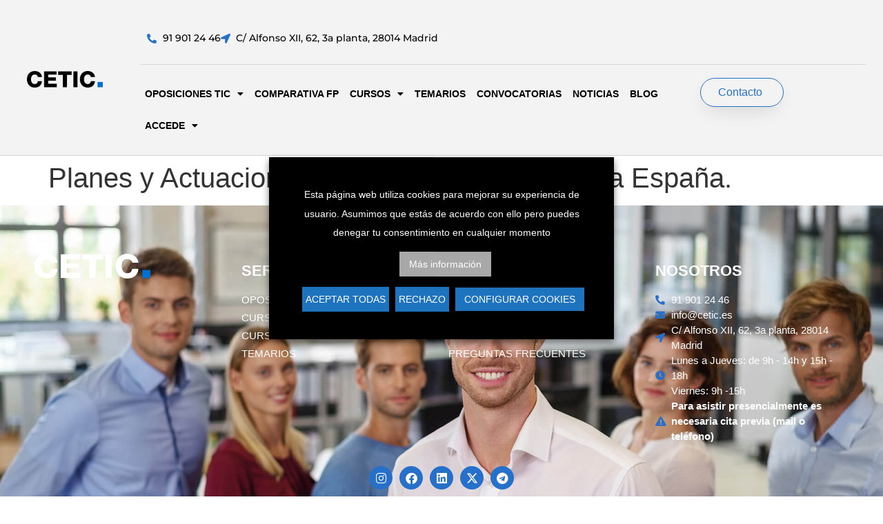

--- FILE ---
content_type: text/html; charset=UTF-8
request_url: https://cetic.es/temas/planes-y-actuaciones-de-la-agenda-digital-para-espana/
body_size: 33688
content:
<!doctype html>
<html lang="es">
<head>
	<meta charset="UTF-8">
	<meta name="viewport" content="width=device-width, initial-scale=1">
	<link rel="profile" href="https://gmpg.org/xfn/11">
	<meta name='robots' content='index, follow, max-image-preview:large, max-snippet:-1, max-video-preview:-1' />
<!-- Google Tag Manager -->
<script type="text/plain" data-cli-class="cli-blocker-script" data-cli-label="Google Tag Manager"  data-cli-script-type="analytics" data-cli-block="true" data-cli-block-if-ccpa-optout="false" data-cli-element-position="head">(function(w,d,s,l,i){w[l]=w[l]||[];w[l].push({'gtm.start':
new Date().getTime(),event:'gtm.js'});var f=d.getElementsByTagName(s)[0],
j=d.createElement(s),dl=l!='dataLayer'?'&l='+l:'';j.async=true;j.src=
'https://www.googletagmanager.com/gtm.js?id='+i+dl;f.parentNode.insertBefore(j,f);
})(window,document,'script','dataLayer','GTM-PVW8QV2');</script>
<!-- End Google Tag Manager -->
	
<meta name="facebook-domain-verification" content="urei7odjtvca60nib87iso4kue14q3" /> 
	
<!-- Hotjar Tracking Code for https://cetic.es/ -->
<script>
 (function(h,o,t,j,a,r){
 h.hj=h.hj||function(){(h.hj.q=h.hj.q||[]).push(arguments)};
 h._hjSettings={hjid:1800990,hjsv:6};
 a=o.getElementsByTagName('head')[0];
 r=o.createElement('script');r.async=1;
 r.src=t+h._hjSettings.hjid+j+h._hjSettings.hjsv;
 a.appendChild(r);
 })(window,document,'https://static.hotjar.com/c/hotjar-','.js?sv=');
</script>
	<!-- This site is optimized with the Yoast SEO plugin v26.8 - https://yoast.com/product/yoast-seo-wordpress/ -->
	<title>Planes y Actuaciones de la Agenda Digital para España. - CETIC - Oposiciones TIC | Preparación Online | Centro de Estudios TIC</title>
	<link rel="canonical" href="https://staging.cetic.es/temas/planes-y-actuaciones-de-la-agenda-digital-para-espana/" />
	<meta property="og:locale" content="es_ES" />
	<meta property="og:type" content="article" />
	<meta property="og:title" content="Planes y Actuaciones de la Agenda Digital para España. - CETIC - Oposiciones TIC | Preparación Online | Centro de Estudios TIC" />
	<meta property="og:url" content="https://staging.cetic.es/temas/planes-y-actuaciones-de-la-agenda-digital-para-espana/" />
	<meta property="og:site_name" content="CETIC - Oposiciones TIC | Preparación Online | Centro de Estudios TIC" />
	<meta property="article:publisher" content="https://www.facebook.com/cetic.es" />
	<meta name="twitter:card" content="summary_large_image" />
	<meta name="twitter:site" content="@CETIC_es" />
	<script type="application/ld+json" class="yoast-schema-graph">{"@context":"https://schema.org","@graph":[{"@type":"WebPage","@id":"https://staging.cetic.es/temas/planes-y-actuaciones-de-la-agenda-digital-para-espana/","url":"https://staging.cetic.es/temas/planes-y-actuaciones-de-la-agenda-digital-para-espana/","name":"Planes y Actuaciones de la Agenda Digital para España. - CETIC - Oposiciones TIC | Preparación Online | Centro de Estudios TIC","isPartOf":{"@id":"https://staging.cetic.es/#website"},"datePublished":"2020-06-24T20:03:06+00:00","breadcrumb":{"@id":"https://staging.cetic.es/temas/planes-y-actuaciones-de-la-agenda-digital-para-espana/#breadcrumb"},"inLanguage":"es","potentialAction":[{"@type":"ReadAction","target":["https://staging.cetic.es/temas/planes-y-actuaciones-de-la-agenda-digital-para-espana/"]}]},{"@type":"BreadcrumbList","@id":"https://staging.cetic.es/temas/planes-y-actuaciones-de-la-agenda-digital-para-espana/#breadcrumb","itemListElement":[{"@type":"ListItem","position":1,"name":"Portada","item":"https://cetic.es/"},{"@type":"ListItem","position":2,"name":"Planes y Actuaciones de la Agenda Digital para España."}]},{"@type":"WebSite","@id":"https://staging.cetic.es/#website","url":"https://staging.cetic.es/","name":"CETIC - Oposiciones TIC | Preparación Online | Centro de Estudios TIC","description":"","publisher":{"@id":"https://staging.cetic.es/#organization"},"potentialAction":[{"@type":"SearchAction","target":{"@type":"EntryPoint","urlTemplate":"https://staging.cetic.es/?s={search_term_string}"},"query-input":{"@type":"PropertyValueSpecification","valueRequired":true,"valueName":"search_term_string"}}],"inLanguage":"es"},{"@type":"Organization","@id":"https://staging.cetic.es/#organization","name":"CETIC","url":"https://staging.cetic.es/","logo":{"@type":"ImageObject","inLanguage":"es","@id":"https://staging.cetic.es/#/schema/logo/image/","url":"https://cetic.es/wp-content/uploads/2019/10/logo_cetic.png","contentUrl":"https://cetic.es/wp-content/uploads/2019/10/logo_cetic.png","width":121,"height":46,"caption":"CETIC"},"image":{"@id":"https://staging.cetic.es/#/schema/logo/image/"},"sameAs":["https://www.facebook.com/cetic.es","https://x.com/CETIC_es"]}]}</script>
	<!-- / Yoast SEO plugin. -->


<link rel='dns-prefetch' href='//js.hs-scripts.com' />
<link rel="alternate" type="application/rss+xml" title="CETIC - Oposiciones TIC | Preparación Online | Centro de Estudios TIC &raquo; Feed" href="https://cetic.es/feed/" />
<link rel="alternate" title="oEmbed (JSON)" type="application/json+oembed" href="https://cetic.es/wp-json/oembed/1.0/embed?url=https%3A%2F%2Fcetic.es%2Ftemas%2Fplanes-y-actuaciones-de-la-agenda-digital-para-espana%2F" />
<link rel="alternate" title="oEmbed (XML)" type="text/xml+oembed" href="https://cetic.es/wp-json/oembed/1.0/embed?url=https%3A%2F%2Fcetic.es%2Ftemas%2Fplanes-y-actuaciones-de-la-agenda-digital-para-espana%2F&#038;format=xml" />
<style id='wp-img-auto-sizes-contain-inline-css'>
img:is([sizes=auto i],[sizes^="auto," i]){contain-intrinsic-size:3000px 1500px}
/*# sourceURL=wp-img-auto-sizes-contain-inline-css */
</style>

<link rel='stylesheet' id='quiz-maker-admin-css' href='https://cetic.es/wp-content/plugins/quiz-maker/admin/css/admin.css?ver=8.7.7' media='all' />
<style id='wp-emoji-styles-inline-css'>

	img.wp-smiley, img.emoji {
		display: inline !important;
		border: none !important;
		box-shadow: none !important;
		height: 1em !important;
		width: 1em !important;
		margin: 0 0.07em !important;
		vertical-align: -0.1em !important;
		background: none !important;
		padding: 0 !important;
	}
/*# sourceURL=wp-emoji-styles-inline-css */
</style>
<link rel='stylesheet' id='wp-block-library-css' href='https://cetic.es/wp-includes/css/dist/block-library/style.min.css?ver=6.9' media='all' />
<style id='global-styles-inline-css'>
:root{--wp--preset--aspect-ratio--square: 1;--wp--preset--aspect-ratio--4-3: 4/3;--wp--preset--aspect-ratio--3-4: 3/4;--wp--preset--aspect-ratio--3-2: 3/2;--wp--preset--aspect-ratio--2-3: 2/3;--wp--preset--aspect-ratio--16-9: 16/9;--wp--preset--aspect-ratio--9-16: 9/16;--wp--preset--color--black: #000000;--wp--preset--color--cyan-bluish-gray: #abb8c3;--wp--preset--color--white: #ffffff;--wp--preset--color--pale-pink: #f78da7;--wp--preset--color--vivid-red: #cf2e2e;--wp--preset--color--luminous-vivid-orange: #ff6900;--wp--preset--color--luminous-vivid-amber: #fcb900;--wp--preset--color--light-green-cyan: #7bdcb5;--wp--preset--color--vivid-green-cyan: #00d084;--wp--preset--color--pale-cyan-blue: #8ed1fc;--wp--preset--color--vivid-cyan-blue: #0693e3;--wp--preset--color--vivid-purple: #9b51e0;--wp--preset--gradient--vivid-cyan-blue-to-vivid-purple: linear-gradient(135deg,rgb(6,147,227) 0%,rgb(155,81,224) 100%);--wp--preset--gradient--light-green-cyan-to-vivid-green-cyan: linear-gradient(135deg,rgb(122,220,180) 0%,rgb(0,208,130) 100%);--wp--preset--gradient--luminous-vivid-amber-to-luminous-vivid-orange: linear-gradient(135deg,rgb(252,185,0) 0%,rgb(255,105,0) 100%);--wp--preset--gradient--luminous-vivid-orange-to-vivid-red: linear-gradient(135deg,rgb(255,105,0) 0%,rgb(207,46,46) 100%);--wp--preset--gradient--very-light-gray-to-cyan-bluish-gray: linear-gradient(135deg,rgb(238,238,238) 0%,rgb(169,184,195) 100%);--wp--preset--gradient--cool-to-warm-spectrum: linear-gradient(135deg,rgb(74,234,220) 0%,rgb(151,120,209) 20%,rgb(207,42,186) 40%,rgb(238,44,130) 60%,rgb(251,105,98) 80%,rgb(254,248,76) 100%);--wp--preset--gradient--blush-light-purple: linear-gradient(135deg,rgb(255,206,236) 0%,rgb(152,150,240) 100%);--wp--preset--gradient--blush-bordeaux: linear-gradient(135deg,rgb(254,205,165) 0%,rgb(254,45,45) 50%,rgb(107,0,62) 100%);--wp--preset--gradient--luminous-dusk: linear-gradient(135deg,rgb(255,203,112) 0%,rgb(199,81,192) 50%,rgb(65,88,208) 100%);--wp--preset--gradient--pale-ocean: linear-gradient(135deg,rgb(255,245,203) 0%,rgb(182,227,212) 50%,rgb(51,167,181) 100%);--wp--preset--gradient--electric-grass: linear-gradient(135deg,rgb(202,248,128) 0%,rgb(113,206,126) 100%);--wp--preset--gradient--midnight: linear-gradient(135deg,rgb(2,3,129) 0%,rgb(40,116,252) 100%);--wp--preset--font-size--small: 13px;--wp--preset--font-size--medium: 20px;--wp--preset--font-size--large: 36px;--wp--preset--font-size--x-large: 42px;--wp--preset--spacing--20: 0.44rem;--wp--preset--spacing--30: 0.67rem;--wp--preset--spacing--40: 1rem;--wp--preset--spacing--50: 1.5rem;--wp--preset--spacing--60: 2.25rem;--wp--preset--spacing--70: 3.38rem;--wp--preset--spacing--80: 5.06rem;--wp--preset--shadow--natural: 6px 6px 9px rgba(0, 0, 0, 0.2);--wp--preset--shadow--deep: 12px 12px 50px rgba(0, 0, 0, 0.4);--wp--preset--shadow--sharp: 6px 6px 0px rgba(0, 0, 0, 0.2);--wp--preset--shadow--outlined: 6px 6px 0px -3px rgb(255, 255, 255), 6px 6px rgb(0, 0, 0);--wp--preset--shadow--crisp: 6px 6px 0px rgb(0, 0, 0);}:root { --wp--style--global--content-size: 800px;--wp--style--global--wide-size: 1200px; }:where(body) { margin: 0; }.wp-site-blocks > .alignleft { float: left; margin-right: 2em; }.wp-site-blocks > .alignright { float: right; margin-left: 2em; }.wp-site-blocks > .aligncenter { justify-content: center; margin-left: auto; margin-right: auto; }:where(.wp-site-blocks) > * { margin-block-start: 24px; margin-block-end: 0; }:where(.wp-site-blocks) > :first-child { margin-block-start: 0; }:where(.wp-site-blocks) > :last-child { margin-block-end: 0; }:root { --wp--style--block-gap: 24px; }:root :where(.is-layout-flow) > :first-child{margin-block-start: 0;}:root :where(.is-layout-flow) > :last-child{margin-block-end: 0;}:root :where(.is-layout-flow) > *{margin-block-start: 24px;margin-block-end: 0;}:root :where(.is-layout-constrained) > :first-child{margin-block-start: 0;}:root :where(.is-layout-constrained) > :last-child{margin-block-end: 0;}:root :where(.is-layout-constrained) > *{margin-block-start: 24px;margin-block-end: 0;}:root :where(.is-layout-flex){gap: 24px;}:root :where(.is-layout-grid){gap: 24px;}.is-layout-flow > .alignleft{float: left;margin-inline-start: 0;margin-inline-end: 2em;}.is-layout-flow > .alignright{float: right;margin-inline-start: 2em;margin-inline-end: 0;}.is-layout-flow > .aligncenter{margin-left: auto !important;margin-right: auto !important;}.is-layout-constrained > .alignleft{float: left;margin-inline-start: 0;margin-inline-end: 2em;}.is-layout-constrained > .alignright{float: right;margin-inline-start: 2em;margin-inline-end: 0;}.is-layout-constrained > .aligncenter{margin-left: auto !important;margin-right: auto !important;}.is-layout-constrained > :where(:not(.alignleft):not(.alignright):not(.alignfull)){max-width: var(--wp--style--global--content-size);margin-left: auto !important;margin-right: auto !important;}.is-layout-constrained > .alignwide{max-width: var(--wp--style--global--wide-size);}body .is-layout-flex{display: flex;}.is-layout-flex{flex-wrap: wrap;align-items: center;}.is-layout-flex > :is(*, div){margin: 0;}body .is-layout-grid{display: grid;}.is-layout-grid > :is(*, div){margin: 0;}body{padding-top: 0px;padding-right: 0px;padding-bottom: 0px;padding-left: 0px;}a:where(:not(.wp-element-button)){text-decoration: underline;}:root :where(.wp-element-button, .wp-block-button__link){background-color: #32373c;border-width: 0;color: #fff;font-family: inherit;font-size: inherit;font-style: inherit;font-weight: inherit;letter-spacing: inherit;line-height: inherit;padding-top: calc(0.667em + 2px);padding-right: calc(1.333em + 2px);padding-bottom: calc(0.667em + 2px);padding-left: calc(1.333em + 2px);text-decoration: none;text-transform: inherit;}.has-black-color{color: var(--wp--preset--color--black) !important;}.has-cyan-bluish-gray-color{color: var(--wp--preset--color--cyan-bluish-gray) !important;}.has-white-color{color: var(--wp--preset--color--white) !important;}.has-pale-pink-color{color: var(--wp--preset--color--pale-pink) !important;}.has-vivid-red-color{color: var(--wp--preset--color--vivid-red) !important;}.has-luminous-vivid-orange-color{color: var(--wp--preset--color--luminous-vivid-orange) !important;}.has-luminous-vivid-amber-color{color: var(--wp--preset--color--luminous-vivid-amber) !important;}.has-light-green-cyan-color{color: var(--wp--preset--color--light-green-cyan) !important;}.has-vivid-green-cyan-color{color: var(--wp--preset--color--vivid-green-cyan) !important;}.has-pale-cyan-blue-color{color: var(--wp--preset--color--pale-cyan-blue) !important;}.has-vivid-cyan-blue-color{color: var(--wp--preset--color--vivid-cyan-blue) !important;}.has-vivid-purple-color{color: var(--wp--preset--color--vivid-purple) !important;}.has-black-background-color{background-color: var(--wp--preset--color--black) !important;}.has-cyan-bluish-gray-background-color{background-color: var(--wp--preset--color--cyan-bluish-gray) !important;}.has-white-background-color{background-color: var(--wp--preset--color--white) !important;}.has-pale-pink-background-color{background-color: var(--wp--preset--color--pale-pink) !important;}.has-vivid-red-background-color{background-color: var(--wp--preset--color--vivid-red) !important;}.has-luminous-vivid-orange-background-color{background-color: var(--wp--preset--color--luminous-vivid-orange) !important;}.has-luminous-vivid-amber-background-color{background-color: var(--wp--preset--color--luminous-vivid-amber) !important;}.has-light-green-cyan-background-color{background-color: var(--wp--preset--color--light-green-cyan) !important;}.has-vivid-green-cyan-background-color{background-color: var(--wp--preset--color--vivid-green-cyan) !important;}.has-pale-cyan-blue-background-color{background-color: var(--wp--preset--color--pale-cyan-blue) !important;}.has-vivid-cyan-blue-background-color{background-color: var(--wp--preset--color--vivid-cyan-blue) !important;}.has-vivid-purple-background-color{background-color: var(--wp--preset--color--vivid-purple) !important;}.has-black-border-color{border-color: var(--wp--preset--color--black) !important;}.has-cyan-bluish-gray-border-color{border-color: var(--wp--preset--color--cyan-bluish-gray) !important;}.has-white-border-color{border-color: var(--wp--preset--color--white) !important;}.has-pale-pink-border-color{border-color: var(--wp--preset--color--pale-pink) !important;}.has-vivid-red-border-color{border-color: var(--wp--preset--color--vivid-red) !important;}.has-luminous-vivid-orange-border-color{border-color: var(--wp--preset--color--luminous-vivid-orange) !important;}.has-luminous-vivid-amber-border-color{border-color: var(--wp--preset--color--luminous-vivid-amber) !important;}.has-light-green-cyan-border-color{border-color: var(--wp--preset--color--light-green-cyan) !important;}.has-vivid-green-cyan-border-color{border-color: var(--wp--preset--color--vivid-green-cyan) !important;}.has-pale-cyan-blue-border-color{border-color: var(--wp--preset--color--pale-cyan-blue) !important;}.has-vivid-cyan-blue-border-color{border-color: var(--wp--preset--color--vivid-cyan-blue) !important;}.has-vivid-purple-border-color{border-color: var(--wp--preset--color--vivid-purple) !important;}.has-vivid-cyan-blue-to-vivid-purple-gradient-background{background: var(--wp--preset--gradient--vivid-cyan-blue-to-vivid-purple) !important;}.has-light-green-cyan-to-vivid-green-cyan-gradient-background{background: var(--wp--preset--gradient--light-green-cyan-to-vivid-green-cyan) !important;}.has-luminous-vivid-amber-to-luminous-vivid-orange-gradient-background{background: var(--wp--preset--gradient--luminous-vivid-amber-to-luminous-vivid-orange) !important;}.has-luminous-vivid-orange-to-vivid-red-gradient-background{background: var(--wp--preset--gradient--luminous-vivid-orange-to-vivid-red) !important;}.has-very-light-gray-to-cyan-bluish-gray-gradient-background{background: var(--wp--preset--gradient--very-light-gray-to-cyan-bluish-gray) !important;}.has-cool-to-warm-spectrum-gradient-background{background: var(--wp--preset--gradient--cool-to-warm-spectrum) !important;}.has-blush-light-purple-gradient-background{background: var(--wp--preset--gradient--blush-light-purple) !important;}.has-blush-bordeaux-gradient-background{background: var(--wp--preset--gradient--blush-bordeaux) !important;}.has-luminous-dusk-gradient-background{background: var(--wp--preset--gradient--luminous-dusk) !important;}.has-pale-ocean-gradient-background{background: var(--wp--preset--gradient--pale-ocean) !important;}.has-electric-grass-gradient-background{background: var(--wp--preset--gradient--electric-grass) !important;}.has-midnight-gradient-background{background: var(--wp--preset--gradient--midnight) !important;}.has-small-font-size{font-size: var(--wp--preset--font-size--small) !important;}.has-medium-font-size{font-size: var(--wp--preset--font-size--medium) !important;}.has-large-font-size{font-size: var(--wp--preset--font-size--large) !important;}.has-x-large-font-size{font-size: var(--wp--preset--font-size--x-large) !important;}
:root :where(.wp-block-pullquote){font-size: 1.5em;line-height: 1.6;}
/*# sourceURL=global-styles-inline-css */
</style>
<link rel='stylesheet' id='quiz-maker-css' href='https://cetic.es/wp-content/plugins/quiz-maker/public/css/quiz-maker-public.css?ver=8.7.7' media='all' />
<link rel='stylesheet' id='woocommerce-layout-css' href='https://cetic.es/wp-content/plugins/woocommerce/assets/css/woocommerce-layout.css?ver=10.4.3' media='all' />
<link rel='stylesheet' id='woocommerce-smallscreen-css' href='https://cetic.es/wp-content/plugins/woocommerce/assets/css/woocommerce-smallscreen.css?ver=10.4.3' media='only screen and (max-width: 768px)' />
<link rel='stylesheet' id='woocommerce-general-css' href='https://cetic.es/wp-content/plugins/woocommerce/assets/css/woocommerce.css?ver=10.4.3' media='all' />
<style id='woocommerce-inline-inline-css'>
.woocommerce form .form-row .required { visibility: visible; }
/*# sourceURL=woocommerce-inline-inline-css */
</style>
<link rel='stylesheet' id='hello-elementor-css' href='https://cetic.es/wp-content/themes/hello-elementor/assets/css/reset.css?ver=3.4.6' media='all' />
<link rel='stylesheet' id='hello-elementor-theme-style-css' href='https://cetic.es/wp-content/themes/hello-elementor/assets/css/theme.css?ver=3.4.6' media='all' />
<link rel='stylesheet' id='hello-elementor-header-footer-css' href='https://cetic.es/wp-content/themes/hello-elementor/assets/css/header-footer.css?ver=3.4.6' media='all' />
<link rel='stylesheet' id='elementor-frontend-css' href='https://cetic.es/wp-content/uploads/elementor/css/custom-frontend.min.css?ver=1769109770' media='all' />
<link rel='stylesheet' id='widget-image-css' href='https://cetic.es/wp-content/plugins/elementor/assets/css/widget-image.min.css?ver=3.34.1' media='all' />
<link rel='stylesheet' id='widget-icon-list-css' href='https://cetic.es/wp-content/uploads/elementor/css/custom-widget-icon-list.min.css?ver=1769109705' media='all' />
<link rel='stylesheet' id='widget-divider-css' href='https://cetic.es/wp-content/plugins/elementor/assets/css/widget-divider.min.css?ver=3.34.1' media='all' />
<link rel='stylesheet' id='widget-nav-menu-css' href='https://cetic.es/wp-content/uploads/elementor/css/custom-pro-widget-nav-menu.min.css?ver=1769109705' media='all' />
<link rel='stylesheet' id='e-animation-shrink-css' href='https://cetic.es/wp-content/plugins/elementor/assets/lib/animations/styles/e-animation-shrink.min.css?ver=3.34.1' media='all' />
<link rel='stylesheet' id='e-sticky-css' href='https://cetic.es/wp-content/plugins/elementor-pro/assets/css/modules/sticky.min.css?ver=3.34.0' media='all' />
<link rel='stylesheet' id='e-motion-fx-css' href='https://cetic.es/wp-content/plugins/elementor-pro/assets/css/modules/motion-fx.min.css?ver=3.34.0' media='all' />
<link rel='stylesheet' id='widget-heading-css' href='https://cetic.es/wp-content/plugins/elementor/assets/css/widget-heading.min.css?ver=3.34.1' media='all' />
<link rel='stylesheet' id='widget-social-icons-css' href='https://cetic.es/wp-content/plugins/elementor/assets/css/widget-social-icons.min.css?ver=3.34.1' media='all' />
<link rel='stylesheet' id='e-apple-webkit-css' href='https://cetic.es/wp-content/uploads/elementor/css/custom-apple-webkit.min.css?ver=1769109705' media='all' />
<link rel='stylesheet' id='widget-icon-box-css' href='https://cetic.es/wp-content/uploads/elementor/css/custom-widget-icon-box.min.css?ver=1769109705' media='all' />
<link rel='stylesheet' id='e-animation-fadeIn-css' href='https://cetic.es/wp-content/plugins/elementor/assets/lib/animations/styles/fadeIn.min.css?ver=3.34.1' media='all' />
<link rel='stylesheet' id='e-popup-css' href='https://cetic.es/wp-content/plugins/elementor-pro/assets/css/conditionals/popup.min.css?ver=3.34.0' media='all' />
<link rel='stylesheet' id='elementor-icons-css' href='https://cetic.es/wp-content/plugins/elementor/assets/lib/eicons/css/elementor-icons.min.css?ver=5.45.0' media='all' />
<link rel='stylesheet' id='elementor-post-643-css' href='https://cetic.es/wp-content/uploads/elementor/css/post-643.css?ver=1769109705' media='all' />
<link rel='stylesheet' id='elementor-post-13682-css' href='https://cetic.es/wp-content/uploads/elementor/css/post-13682.css?ver=1769109705' media='all' />
<link rel='stylesheet' id='elementor-post-13972-css' href='https://cetic.es/wp-content/uploads/elementor/css/post-13972.css?ver=1769109705' media='all' />
<link rel='stylesheet' id='elementor-post-27302-css' href='https://cetic.es/wp-content/uploads/elementor/css/post-27302.css?ver=1769109705' media='all' />
<link rel='stylesheet' id='cookie-law-info-css' href='https://cetic.es/wp-content/plugins/webtoffee-gdpr-cookie-consent/public/css/cookie-law-info-public.css?ver=2.6.6' media='all' />
<link rel='stylesheet' id='cookie-law-info-gdpr-css' href='https://cetic.es/wp-content/plugins/webtoffee-gdpr-cookie-consent/public/css/cookie-law-info-gdpr.css?ver=2.6.6' media='all' />
<style id='cookie-law-info-gdpr-inline-css'>
.cli-modal-content, .cli-tab-content { background-color: #ffffff; }.cli-privacy-content-text, .cli-modal .cli-modal-dialog, .cli-tab-container p, a.cli-privacy-readmore { color: #000000; }.cli-tab-header { background-color: #f2f2f2; }.cli-tab-header, .cli-tab-header a.cli-nav-link,span.cli-necessary-caption,.cli-switch .cli-slider:after { color: #000000; }.cli-switch .cli-slider:before { background-color: #ffffff; }.cli-switch input:checked + .cli-slider:before { background-color: #ffffff; }.cli-switch .cli-slider { background-color: #e3e1e8; }.cli-switch input:checked + .cli-slider { background-color: #28a745; }.cli-modal-close svg { fill: #000000; }.cli-tab-footer .wt-cli-privacy-accept-all-btn { background-color: #00acad; color: #ffffff}.cli-tab-footer .wt-cli-privacy-accept-btn { background-color: #00acad; color: #ffffff}.cli-tab-header a:before{ border-right: 1px solid #000000; border-bottom: 1px solid #000000; }
/*# sourceURL=cookie-law-info-gdpr-inline-css */
</style>
<link rel='stylesheet' id='tablepress-default-css' href='https://cetic.es/wp-content/plugins/tablepress/css/build/default.css?ver=3.2.6' media='all' />
<link rel='stylesheet' id='hello-elementor-child-style-css' href='https://cetic.es/wp-content/themes/hello-theme-child/style.css?ver=1.0.0' media='all' />
<link rel='stylesheet' id='eael-general-css' href='https://cetic.es/wp-content/plugins/essential-addons-for-elementor-lite/assets/front-end/css/view/general.min.css?ver=6.5.7' media='all' />
<link rel='stylesheet' id='elementor-gf-local-montserrat-css' href='https://cetic.es/wp-content/uploads/elementor/google-fonts/css/montserrat.css?ver=1744002420' media='all' />
<link rel='stylesheet' id='elementor-icons-shared-0-css' href='https://cetic.es/wp-content/plugins/elementor/assets/lib/font-awesome/css/fontawesome.min.css?ver=5.15.3' media='all' />
<link rel='stylesheet' id='elementor-icons-fa-solid-css' href='https://cetic.es/wp-content/plugins/elementor/assets/lib/font-awesome/css/solid.min.css?ver=5.15.3' media='all' />
<link rel='stylesheet' id='elementor-icons-fa-brands-css' href='https://cetic.es/wp-content/plugins/elementor/assets/lib/font-awesome/css/brands.min.css?ver=5.15.3' media='all' />
<script type="text/javascript">
            window._nslDOMReady = (function () {
                const executedCallbacks = new Set();
            
                return function (callback) {
                    /**
                    * Third parties might dispatch DOMContentLoaded events, so we need to ensure that we only run our callback once!
                    */
                    if (executedCallbacks.has(callback)) return;
            
                    const wrappedCallback = function () {
                        if (executedCallbacks.has(callback)) return;
                        executedCallbacks.add(callback);
                        callback();
                    };
            
                    if (document.readyState === "complete" || document.readyState === "interactive") {
                        wrappedCallback();
                    } else {
                        document.addEventListener("DOMContentLoaded", wrappedCallback);
                    }
                };
            })();
        </script><script src="https://cetic.es/wp-includes/js/jquery/jquery.min.js?ver=3.7.1" id="jquery-core-js"></script>
<script src="https://cetic.es/wp-includes/js/jquery/jquery-migrate.min.js?ver=3.4.1" id="jquery-migrate-js"></script>
<script src="https://cetic.es/wp-content/plugins/woocommerce/assets/js/jquery-blockui/jquery.blockUI.min.js?ver=2.7.0-wc.10.4.3" id="wc-jquery-blockui-js" defer data-wp-strategy="defer"></script>
<script id="wc-add-to-cart-js-extra">
var wc_add_to_cart_params = {"ajax_url":"/wp-admin/admin-ajax.php","wc_ajax_url":"/?wc-ajax=%%endpoint%%","i18n_view_cart":"Ver carrito","cart_url":"https://cetic.es/carrito/","is_cart":"","cart_redirect_after_add":"yes"};
//# sourceURL=wc-add-to-cart-js-extra
</script>
<script src="https://cetic.es/wp-content/plugins/woocommerce/assets/js/frontend/add-to-cart.min.js?ver=10.4.3" id="wc-add-to-cart-js" defer data-wp-strategy="defer"></script>
<script src="https://cetic.es/wp-content/plugins/woocommerce/assets/js/js-cookie/js.cookie.min.js?ver=2.1.4-wc.10.4.3" id="wc-js-cookie-js" defer data-wp-strategy="defer"></script>
<script id="woocommerce-js-extra">
var woocommerce_params = {"ajax_url":"/wp-admin/admin-ajax.php","wc_ajax_url":"/?wc-ajax=%%endpoint%%","i18n_password_show":"Mostrar contrase\u00f1a","i18n_password_hide":"Ocultar contrase\u00f1a"};
//# sourceURL=woocommerce-js-extra
</script>
<script src="https://cetic.es/wp-content/plugins/woocommerce/assets/js/frontend/woocommerce.min.js?ver=10.4.3" id="woocommerce-js" defer data-wp-strategy="defer"></script>
<script id="cookie-law-info-js-extra">
var Cli_Data = {"nn_cookie_ids":["_hjAbsoluteSessionInProgress","_gat_UA-154602193-1","vuid"],"non_necessary_cookies":{"necessary":["cookielawinfo-checkbox-others"],"functional":["wp_woocommerce_session_*","messagesUtk","__cf_bm"],"performance":["_gat"],"analytics":["_hjSession_*","_ga_*","_gat_UA-*","CONSENT","__hstc","hubspotutk","_hjSessionUser_*","_gcl_au","_ga","_gid","_hjFirstSeen","_hjIncludedInSessionSample","_hjIncludedInPageviewSample","_hjAbsoluteSessionInProgress","_gat_UA-154602193-1","vuid"],"advertisement":["test_cookie","NID","_fbp","fr"],"others":["_hjIncludedInSessionSample_1800990","_hjSessionUser_1800990","_hjSession_1800990","m"]},"cookielist":{"necessary":{"id":52,"status":true,"priority":0,"title":"Necesarias","strict":true,"default_state":false,"ccpa_optout":false,"loadonstart":false},"functional":{"id":53,"status":true,"priority":0,"title":"Funcional","strict":false,"default_state":false,"ccpa_optout":false,"loadonstart":false},"performance":{"id":54,"status":true,"priority":0,"title":"Rendimiento","strict":false,"default_state":false,"ccpa_optout":false,"loadonstart":false},"analytics":{"id":55,"status":true,"priority":0,"title":"Anal\u00edticas","strict":false,"default_state":false,"ccpa_optout":false,"loadonstart":false},"advertisement":{"id":56,"status":true,"priority":0,"title":"Publicitarias","strict":false,"default_state":false,"ccpa_optout":false,"loadonstart":false},"others":{"id":57,"status":true,"priority":0,"title":"Otras","strict":false,"default_state":false,"ccpa_optout":false,"loadonstart":false}},"ajax_url":"https://cetic.es/wp-admin/admin-ajax.php","current_lang":"es","security":"0791cd80cb","eu_countries":["GB"],"geoIP":"disabled","use_custom_geolocation_api":"","custom_geolocation_api":"https://geoip.cookieyes.com/geoip/checker/result.php","consentVersion":"1","strictlyEnabled":["necessary","obligatoire"],"cookieDomain":"","privacy_length":"250","ccpaEnabled":"","ccpaRegionBased":"","ccpaBarEnabled":"","ccpaType":"gdpr","triggerDomRefresh":"","secure_cookies":""};
var log_object = {"ajax_url":"https://cetic.es/wp-admin/admin-ajax.php"};
//# sourceURL=cookie-law-info-js-extra
</script>
<script src="https://cetic.es/wp-content/plugins/webtoffee-gdpr-cookie-consent/public/js/cookie-law-info-public.js?ver=2.6.6" id="cookie-law-info-js"></script>
<link rel="https://api.w.org/" href="https://cetic.es/wp-json/" /><link rel="alternate" title="JSON" type="application/json" href="https://cetic.es/wp-json/wp/v2/temas/1380" /><link rel="EditURI" type="application/rsd+xml" title="RSD" href="https://cetic.es/xmlrpc.php?rsd" />
<meta name="generator" content="WordPress 6.9" />
<meta name="generator" content="WooCommerce 10.4.3" />
<link rel='shortlink' href='https://cetic.es/?p=1380' />
			<!-- DO NOT COPY THIS SNIPPET! Start of Page Analytics Tracking for HubSpot WordPress plugin v11.3.37-->
			<script class="hsq-set-content-id" data-content-id="blog-post">
				var _hsq = _hsq || [];
				_hsq.push(["setContentType", "blog-post"]);
			</script>
			<!-- DO NOT COPY THIS SNIPPET! End of Page Analytics Tracking for HubSpot WordPress plugin -->
			<meta name="ti-site-data" content="[base64]" />	<noscript><style>.woocommerce-product-gallery{ opacity: 1 !important; }</style></noscript>
	<meta name="generator" content="Elementor 3.34.1; features: additional_custom_breakpoints; settings: css_print_method-external, google_font-enabled, font_display-auto">
<script type="text/javascript">
_linkedin_partner_id = "6184825";
window._linkedin_data_partner_ids = window._linkedin_data_partner_ids || [];
window._linkedin_data_partner_ids.push(_linkedin_partner_id);
</script><script type="text/javascript">
(function(l) {
if (!l){window.lintrk = function(a,b){window.lintrk.q.push([a,b])};
window.lintrk.q=[]}
var s = document.getElementsByTagName("script")[0];
var b = document.createElement("script");
b.type = "text/javascript";b.async = true;
b.src = "https://snap.licdn.com/li.lms-analytics/insight.min.js";
s.parentNode.insertBefore(b, s);})(window.lintrk);
</script>
<noscript>
<img height="1" width="1" style="display:none;" alt="" src="https://px.ads.linkedin.com/collect/?pid=6184825&fmt=gif" />
</noscript>
<!-- Meta Pixel Code -->
<script type="text/plain" data-cli-class="cli-blocker-script" data-cli-label="Facebook Pixel Code"  data-cli-script-type="advertisement" data-cli-block="true" data-cli-block-if-ccpa-optout="false" data-cli-element-position="head">
!function(f,b,e,v,n,t,s)
{if(f.fbq)return;n=f.fbq=function(){n.callMethod?
n.callMethod.apply(n,arguments):n.queue.push(arguments)};
if(!f._fbq)f._fbq=n;n.push=n;n.loaded=!0;n.version='2.0';
n.queue=[];t=b.createElement(e);t.async=!0;
t.src=v;s=b.getElementsByTagName(e)[0];
s.parentNode.insertBefore(t,s)}(window, document,'script',
'https://connect.facebook.net/en_US/fbevents.js');
fbq('init', '281903021538979');
fbq('track', 'PageView');
</script>
<noscript><img height="1" width="1" style="display:none"
src="https://www.facebook.com/tr?id=281903021538979&ev=PageView&noscript=1"
/></noscript>
<!-- End Meta Pixel Code -->
			<style>
				.e-con.e-parent:nth-of-type(n+4):not(.e-lazyloaded):not(.e-no-lazyload),
				.e-con.e-parent:nth-of-type(n+4):not(.e-lazyloaded):not(.e-no-lazyload) * {
					background-image: none !important;
				}
				@media screen and (max-height: 1024px) {
					.e-con.e-parent:nth-of-type(n+3):not(.e-lazyloaded):not(.e-no-lazyload),
					.e-con.e-parent:nth-of-type(n+3):not(.e-lazyloaded):not(.e-no-lazyload) * {
						background-image: none !important;
					}
				}
				@media screen and (max-height: 640px) {
					.e-con.e-parent:nth-of-type(n+2):not(.e-lazyloaded):not(.e-no-lazyload),
					.e-con.e-parent:nth-of-type(n+2):not(.e-lazyloaded):not(.e-no-lazyload) * {
						background-image: none !important;
					}
				}
			</style>
			<link rel="icon" href="https://cetic.es/wp-content/uploads/2020/05/logoc-100x100.png" sizes="32x32" />
<link rel="icon" href="https://cetic.es/wp-content/uploads/2020/05/logoc.png" sizes="192x192" />
<link rel="apple-touch-icon" href="https://cetic.es/wp-content/uploads/2020/05/logoc.png" />
<meta name="msapplication-TileImage" content="https://cetic.es/wp-content/uploads/2020/05/logoc.png" />
<style type="text/css">div.nsl-container[data-align="left"] {
    text-align: left;
}

div.nsl-container[data-align="center"] {
    text-align: center;
}

div.nsl-container[data-align="right"] {
    text-align: right;
}


div.nsl-container div.nsl-container-buttons a[data-plugin="nsl"] {
    text-decoration: none;
    box-shadow: none;
    border: 0;
}

div.nsl-container .nsl-container-buttons {
    display: flex;
    padding: 5px 0;
}

div.nsl-container.nsl-container-block .nsl-container-buttons {
    display: inline-grid;
    grid-template-columns: minmax(145px, auto);
}

div.nsl-container-block-fullwidth .nsl-container-buttons {
    flex-flow: column;
    align-items: center;
}

div.nsl-container-block-fullwidth .nsl-container-buttons a,
div.nsl-container-block .nsl-container-buttons a {
    flex: 1 1 auto;
    display: block;
    margin: 5px 0;
    width: 100%;
}

div.nsl-container-inline {
    margin: -5px;
    text-align: left;
}

div.nsl-container-inline .nsl-container-buttons {
    justify-content: center;
    flex-wrap: wrap;
}

div.nsl-container-inline .nsl-container-buttons a {
    margin: 5px;
    display: inline-block;
}

div.nsl-container-grid .nsl-container-buttons {
    flex-flow: row;
    align-items: center;
    flex-wrap: wrap;
}

div.nsl-container-grid .nsl-container-buttons a {
    flex: 1 1 auto;
    display: block;
    margin: 5px;
    max-width: 280px;
    width: 100%;
}

@media only screen and (min-width: 650px) {
    div.nsl-container-grid .nsl-container-buttons a {
        width: auto;
    }
}

div.nsl-container .nsl-button {
    cursor: pointer;
    vertical-align: top;
    border-radius: 4px;
}

div.nsl-container .nsl-button-default {
    color: #fff;
    display: flex;
}

div.nsl-container .nsl-button-icon {
    display: inline-block;
}

div.nsl-container .nsl-button-svg-container {
    flex: 0 0 auto;
    padding: 8px;
    display: flex;
    align-items: center;
}

div.nsl-container svg {
    height: 24px;
    width: 24px;
    vertical-align: top;
}

div.nsl-container .nsl-button-default div.nsl-button-label-container {
    margin: 0 24px 0 12px;
    padding: 10px 0;
    font-family: Helvetica, Arial, sans-serif;
    font-size: 16px;
    line-height: 20px;
    letter-spacing: .25px;
    overflow: hidden;
    text-align: center;
    text-overflow: clip;
    white-space: nowrap;
    flex: 1 1 auto;
    -webkit-font-smoothing: antialiased;
    -moz-osx-font-smoothing: grayscale;
    text-transform: none;
    display: inline-block;
}

div.nsl-container .nsl-button-google[data-skin="light"] {
    box-shadow: inset 0 0 0 1px #747775;
    color: #1f1f1f;
}

div.nsl-container .nsl-button-google[data-skin="dark"] {
    box-shadow: inset 0 0 0 1px #8E918F;
    color: #E3E3E3;
}

div.nsl-container .nsl-button-google[data-skin="neutral"] {
    color: #1F1F1F;
}

div.nsl-container .nsl-button-google div.nsl-button-label-container {
    font-family: "Roboto Medium", Roboto, Helvetica, Arial, sans-serif;
}

div.nsl-container .nsl-button-apple .nsl-button-svg-container {
    padding: 0 6px;
}

div.nsl-container .nsl-button-apple .nsl-button-svg-container svg {
    height: 40px;
    width: auto;
}

div.nsl-container .nsl-button-apple[data-skin="light"] {
    color: #000;
    box-shadow: 0 0 0 1px #000;
}

div.nsl-container .nsl-button-facebook[data-skin="white"] {
    color: #000;
    box-shadow: inset 0 0 0 1px #000;
}

div.nsl-container .nsl-button-facebook[data-skin="light"] {
    color: #1877F2;
    box-shadow: inset 0 0 0 1px #1877F2;
}

div.nsl-container .nsl-button-spotify[data-skin="white"] {
    color: #191414;
    box-shadow: inset 0 0 0 1px #191414;
}

div.nsl-container .nsl-button-apple div.nsl-button-label-container {
    font-size: 17px;
    font-family: -apple-system, BlinkMacSystemFont, "Segoe UI", Roboto, Helvetica, Arial, sans-serif, "Apple Color Emoji", "Segoe UI Emoji", "Segoe UI Symbol";
}

div.nsl-container .nsl-button-slack div.nsl-button-label-container {
    font-size: 17px;
    font-family: -apple-system, BlinkMacSystemFont, "Segoe UI", Roboto, Helvetica, Arial, sans-serif, "Apple Color Emoji", "Segoe UI Emoji", "Segoe UI Symbol";
}

div.nsl-container .nsl-button-slack[data-skin="light"] {
    color: #000000;
    box-shadow: inset 0 0 0 1px #DDDDDD;
}

div.nsl-container .nsl-button-tiktok[data-skin="light"] {
    color: #161823;
    box-shadow: 0 0 0 1px rgba(22, 24, 35, 0.12);
}


div.nsl-container .nsl-button-kakao {
    color: rgba(0, 0, 0, 0.85);
}

.nsl-clear {
    clear: both;
}

.nsl-container {
    clear: both;
}

.nsl-disabled-provider .nsl-button {
    filter: grayscale(1);
    opacity: 0.8;
}

/*Button align start*/

div.nsl-container-inline[data-align="left"] .nsl-container-buttons {
    justify-content: flex-start;
}

div.nsl-container-inline[data-align="center"] .nsl-container-buttons {
    justify-content: center;
}

div.nsl-container-inline[data-align="right"] .nsl-container-buttons {
    justify-content: flex-end;
}


div.nsl-container-grid[data-align="left"] .nsl-container-buttons {
    justify-content: flex-start;
}

div.nsl-container-grid[data-align="center"] .nsl-container-buttons {
    justify-content: center;
}

div.nsl-container-grid[data-align="right"] .nsl-container-buttons {
    justify-content: flex-end;
}

div.nsl-container-grid[data-align="space-around"] .nsl-container-buttons {
    justify-content: space-around;
}

div.nsl-container-grid[data-align="space-between"] .nsl-container-buttons {
    justify-content: space-between;
}

/* Button align end*/

/* Redirect */

#nsl-redirect-overlay {
    display: flex;
    flex-direction: column;
    justify-content: center;
    align-items: center;
    position: fixed;
    z-index: 1000000;
    left: 0;
    top: 0;
    width: 100%;
    height: 100%;
    backdrop-filter: blur(1px);
    background-color: RGBA(0, 0, 0, .32);;
}

#nsl-redirect-overlay-container {
    display: flex;
    flex-direction: column;
    justify-content: center;
    align-items: center;
    background-color: white;
    padding: 30px;
    border-radius: 10px;
}

#nsl-redirect-overlay-spinner {
    content: '';
    display: block;
    margin: 20px;
    border: 9px solid RGBA(0, 0, 0, .6);
    border-top: 9px solid #fff;
    border-radius: 50%;
    box-shadow: inset 0 0 0 1px RGBA(0, 0, 0, .6), 0 0 0 1px RGBA(0, 0, 0, .6);
    width: 40px;
    height: 40px;
    animation: nsl-loader-spin 2s linear infinite;
}

@keyframes nsl-loader-spin {
    0% {
        transform: rotate(0deg)
    }
    to {
        transform: rotate(360deg)
    }
}

#nsl-redirect-overlay-title {
    font-family: -apple-system, BlinkMacSystemFont, "Segoe UI", Roboto, Oxygen-Sans, Ubuntu, Cantarell, "Helvetica Neue", sans-serif;
    font-size: 18px;
    font-weight: bold;
    color: #3C434A;
}

#nsl-redirect-overlay-text {
    font-family: -apple-system, BlinkMacSystemFont, "Segoe UI", Roboto, Oxygen-Sans, Ubuntu, Cantarell, "Helvetica Neue", sans-serif;
    text-align: center;
    font-size: 14px;
    color: #3C434A;
}

/* Redirect END*/</style><style type="text/css">/* Notice fallback */
#nsl-notices-fallback {
    position: fixed;
    right: 10px;
    top: 10px;
    z-index: 10000;
}

.admin-bar #nsl-notices-fallback {
    top: 42px;
}

#nsl-notices-fallback > div {
    position: relative;
    background: #fff;
    border-left: 4px solid #fff;
    box-shadow: 0 1px 1px 0 rgba(0, 0, 0, .1);
    margin: 5px 15px 2px;
    padding: 1px 20px;
}

#nsl-notices-fallback > div.error {
    display: block;
    border-left-color: #dc3232;
}

#nsl-notices-fallback > div.updated {
    display: block;
    border-left-color: #46b450;
}

#nsl-notices-fallback p {
    margin: .5em 0;
    padding: 2px;
}

#nsl-notices-fallback > div:after {
    position: absolute;
    right: 5px;
    top: 5px;
    content: '\00d7';
    display: block;
    height: 16px;
    width: 16px;
    line-height: 16px;
    text-align: center;
    font-size: 20px;
    cursor: pointer;
}</style></head>
<body class="wp-singular temas-template-default single single-temas postid-1380 wp-embed-responsive wp-theme-hello-elementor wp-child-theme-hello-theme-child theme-hello-elementor woocommerce-no-js hello-elementor-default elementor-default elementor-kit-643">

<!-- Google Tag Manager (noscript) -->
<noscript><iframe data-cli-class="cli-blocker-script" data-cli-label="Google Tag Manager"  data-cli-script-type="analytics" data-cli-block="true" data-cli-block-if-ccpa-optout="false" data-cli-element-position="body" data-cli-placeholder="Accept &lt;a class=&quot;cli_manage_current_consent&quot; tabindex=&quot;0&quot;&gt;Analíticas&lt;/a&gt; cookies to view the content." data-cli-src="https://www.googletagmanager.com/ns.html?id=GTM-PVW8QV2"
height="0" width="0" style="display:none;visibility:hidden"></iframe></noscript>
<!-- End Google Tag Manager (noscript) -->
<a class="skip-link screen-reader-text" href="#content">Ir al contenido</a>

		<header data-elementor-type="header" data-elementor-id="13682" class="elementor elementor-13682 elementor-location-header" data-elementor-post-type="elementor_library">
					<header data-particle_enable="false" data-particle-mobile-disabled="false" class="elementor-section elementor-top-section elementor-element elementor-element-3e07dd29 elementor-section-full_width elementor-section-content-middle elementor-hidden-tablet elementor-hidden-mobile elementor-section-height-default elementor-section-height-default" data-id="3e07dd29" data-element_type="section" data-settings="{&quot;background_background&quot;:&quot;classic&quot;,&quot;sticky&quot;:&quot;top&quot;,&quot;sticky_on&quot;:[&quot;desktop&quot;],&quot;sticky_offset&quot;:0,&quot;sticky_effects_offset&quot;:0,&quot;sticky_anchor_link_offset&quot;:0}">
						<div class="elementor-container elementor-column-gap-default">
					<div class="elementor-column elementor-col-50 elementor-top-column elementor-element elementor-element-33fb52fc" data-id="33fb52fc" data-element_type="column">
			<div class="elementor-widget-wrap elementor-element-populated">
						<section data-particle_enable="false" data-particle-mobile-disabled="false" class="elementor-section elementor-inner-section elementor-element elementor-element-65eb934a elementor-section-content-middle elementor-section-boxed elementor-section-height-default elementor-section-height-default" data-id="65eb934a" data-element_type="section">
						<div class="elementor-container elementor-column-gap-no">
					<div class="elementor-column elementor-col-100 elementor-inner-column elementor-element elementor-element-4c7f191f" data-id="4c7f191f" data-element_type="column">
			<div class="elementor-widget-wrap elementor-element-populated">
						<div class="elementor-element elementor-element-9460314 elementor-widget elementor-widget-image" data-id="9460314" data-element_type="widget" data-widget_type="image.default">
				<div class="elementor-widget-container">
																<a href="https://cetic.es/">
							<img width="1938" height="420" src="https://cetic.es/wp-content/uploads/2021/08/logo.png" class="attachment-full size-full wp-image-13686" alt="CETIC" srcset="https://cetic.es/wp-content/uploads/2021/08/logo.png 1938w, https://cetic.es/wp-content/uploads/2021/08/logo-300x65.png 300w, https://cetic.es/wp-content/uploads/2021/08/logo-1024x222.png 1024w, https://cetic.es/wp-content/uploads/2021/08/logo-768x166.png 768w, https://cetic.es/wp-content/uploads/2021/08/logo-1536x333.png 1536w, https://cetic.es/wp-content/uploads/2021/08/logo-1320x286.png 1320w, https://cetic.es/wp-content/uploads/2021/08/logo-600x130.png 600w" sizes="(max-width: 1938px) 100vw, 1938px" />								</a>
															</div>
				</div>
					</div>
		</div>
					</div>
		</section>
					</div>
		</div>
				<div class="elementor-column elementor-col-50 elementor-top-column elementor-element elementor-element-21491ef4" data-id="21491ef4" data-element_type="column">
			<div class="elementor-widget-wrap elementor-element-populated">
						<section data-particle_enable="false" data-particle-mobile-disabled="false" class="elementor-section elementor-inner-section elementor-element elementor-element-7a35718 elementor-section-full_width elementor-section-height-default elementor-section-height-default" data-id="7a35718" data-element_type="section">
						<div class="elementor-container elementor-column-gap-default">
					<div class="elementor-column elementor-col-100 elementor-inner-column elementor-element elementor-element-5228fda" data-id="5228fda" data-element_type="column">
			<div class="elementor-widget-wrap elementor-element-populated">
						<div class="elementor-element elementor-element-de4d378 elementor-widget elementor-widget-html" data-id="de4d378" data-element_type="widget" data-widget_type="html.default">
				<div class="elementor-widget-container">
					<!-- Twitter conversion tracking event code -->
<script type="text/javascript">
  // Insert Twitter Event ID
  twq('event', 'tw-ogzai-oissg', {
  });
</script>
<!-- End Twitter conversion tracking event code -->
				</div>
				</div>
				<div class="elementor-element elementor-element-bc3aaa4 elementor-icon-list--layout-inline elementor-list-item-link-full_width elementor-widget elementor-widget-icon-list" data-id="bc3aaa4" data-element_type="widget" data-widget_type="icon-list.default">
				<div class="elementor-widget-container">
							<ul class="elementor-icon-list-items elementor-inline-items">
							<li class="elementor-icon-list-item elementor-inline-item">
											<a href="tel:919012446">

												<span class="elementor-icon-list-icon">
							<i aria-hidden="true" class="fas fa-phone-alt"></i>						</span>
										<span class="elementor-icon-list-text">91 901 24 46</span>
											</a>
									</li>
								<li class="elementor-icon-list-item elementor-inline-item">
											<span class="elementor-icon-list-icon">
							<i aria-hidden="true" class="fas fa-location-arrow"></i>						</span>
										<span class="elementor-icon-list-text">C/ Alfonso XII, 62, 3a planta, 28014 Madrid</span>
									</li>
						</ul>
						</div>
				</div>
					</div>
		</div>
					</div>
		</section>
				<section data-particle_enable="false" data-particle-mobile-disabled="false" class="elementor-section elementor-inner-section elementor-element elementor-element-dcfcb59 elementor-section-full_width elementor-section-height-default elementor-section-height-default" data-id="dcfcb59" data-element_type="section">
						<div class="elementor-container elementor-column-gap-default">
					<div class="elementor-column elementor-col-100 elementor-inner-column elementor-element elementor-element-5da5846" data-id="5da5846" data-element_type="column">
			<div class="elementor-widget-wrap elementor-element-populated">
						<div class="elementor-element elementor-element-730bf9b elementor-widget-divider--view-line elementor-widget elementor-widget-divider" data-id="730bf9b" data-element_type="widget" data-widget_type="divider.default">
				<div class="elementor-widget-container">
							<div class="elementor-divider">
			<span class="elementor-divider-separator">
						</span>
		</div>
						</div>
				</div>
					</div>
		</div>
					</div>
		</section>
				<section data-particle_enable="false" data-particle-mobile-disabled="false" class="elementor-section elementor-inner-section elementor-element elementor-element-348e717 elementor-section-full_width elementor-section-height-default elementor-section-height-default" data-id="348e717" data-element_type="section">
						<div class="elementor-container elementor-column-gap-default">
					<div class="elementor-column elementor-col-33 elementor-inner-column elementor-element elementor-element-3d11e03" data-id="3d11e03" data-element_type="column">
			<div class="elementor-widget-wrap elementor-element-populated">
						<div class="elementor-element elementor-element-ddd0582 elementor-nav-menu__align-start elementor-nav-menu--stretch elementor-nav-menu--dropdown-tablet elementor-nav-menu__text-align-aside elementor-nav-menu--toggle elementor-nav-menu--burger elementor-widget elementor-widget-nav-menu" data-id="ddd0582" data-element_type="widget" data-settings="{&quot;full_width&quot;:&quot;stretch&quot;,&quot;layout&quot;:&quot;horizontal&quot;,&quot;submenu_icon&quot;:{&quot;value&quot;:&quot;&lt;i class=\&quot;fas fa-caret-down\&quot; aria-hidden=\&quot;true\&quot;&gt;&lt;\/i&gt;&quot;,&quot;library&quot;:&quot;fa-solid&quot;},&quot;toggle&quot;:&quot;burger&quot;}" data-widget_type="nav-menu.default">
				<div class="elementor-widget-container">
								<nav aria-label="Menú" class="elementor-nav-menu--main elementor-nav-menu__container elementor-nav-menu--layout-horizontal e--pointer-none">
				<ul id="menu-1-ddd0582" class="elementor-nav-menu"><li class="menu-item menu-item-type-post_type menu-item-object-page menu-item-has-children menu-item-14382"><a href="https://cetic.es/oposiciones-tic/" class="elementor-item">OPOSICIONES TIC</a>
<ul class="sub-menu elementor-nav-menu--dropdown">
	<li class="menu-item menu-item-type-custom menu-item-object-custom menu-item-35830"><a href="https://cetic.es/oposiciones-tic-a1/" class="elementor-sub-item">OPOSICIONES TIC – A1</a></li>
	<li class="menu-item menu-item-type-custom menu-item-object-custom menu-item-35831"><a href="https://cetic.es/oposiciones-tic-a2-cetic/" class="elementor-sub-item">OPOSICIONES TIC –  A2</a></li>
	<li class="menu-item menu-item-type-custom menu-item-object-custom menu-item-35832"><a href="https://cetic.es/oposiciones-tic-c1/" class="elementor-sub-item">OPOSICIONES TIC – C1</a></li>
	<li class="menu-item menu-item-type-post_type menu-item-object-page menu-item-36247"><a href="https://cetic.es/preguntas-frecuentes/" class="elementor-sub-item">PREGUNTAS FRECUENTES</a></li>
</ul>
</li>
<li class="menu-item menu-item-type-post_type menu-item-object-page menu-item-42321"><a href="https://cetic.es/comparativa-fp-informatica-con-oposicion-informatica/" class="elementor-item">COMPARATIVA FP</a></li>
<li class="menu-item menu-item-type-custom menu-item-object-custom menu-item-has-children menu-item-22844"><a href="#" class="elementor-item elementor-item-anchor">CURSOS</a>
<ul class="sub-menu elementor-nav-menu--dropdown">
	<li class="menu-item menu-item-type-post_type menu-item-object-page menu-item-14370"><a href="https://cetic.es/oposiciones-tele-presenciales/" class="elementor-sub-item">OPOSICIONES TELEPRESENCIALES</a></li>
	<li class="menu-item menu-item-type-post_type menu-item-object-page menu-item-46874"><a href="https://cetic.es/preparacion-express/" class="elementor-sub-item">PREPARACIÓN EXPRESS</a></li>
</ul>
</li>
<li class="menu-item menu-item-type-post_type menu-item-object-page menu-item-14358"><a href="https://cetic.es/temarios/" class="elementor-item">TEMARIOS</a></li>
<li class="menu-item menu-item-type-post_type menu-item-object-page menu-item-25685"><a href="https://cetic.es/convocatorias/" class="elementor-item">CONVOCATORIAS</a></li>
<li class="menu-item menu-item-type-post_type menu-item-object-page menu-item-32775"><a href="https://cetic.es/noticias/" class="elementor-item">NOTICIAS</a></li>
<li class="menu-item menu-item-type-post_type menu-item-object-page menu-item-45646"><a href="https://cetic.es/blog/" class="elementor-item">BLOG</a></li>
<li class="menu-item menu-item-type-custom menu-item-object-custom menu-item-has-children menu-item-14796"><a href="#" class="elementor-item elementor-item-anchor">ACCEDE</a>
<ul class="sub-menu elementor-nav-menu--dropdown">
	<li class="menu-item menu-item-type-post_type menu-item-object-page menu-item-36957"><a href="https://cetic.es/mi-cuenta/" class="elementor-sub-item">MI CUENTA CETIC</a></li>
	<li class="menu-item menu-item-type-custom menu-item-object-custom menu-item-36951"><a target="_blank" href="https://campus.cetic.edu.es/login/index.php" class="elementor-sub-item">MI CAMPUS</a></li>
</ul>
</li>
</ul>			</nav>
					<div class="elementor-menu-toggle" role="button" tabindex="0" aria-label="Alternar menú" aria-expanded="false">
			<i aria-hidden="true" role="presentation" class="elementor-menu-toggle__icon--open eicon-menu-bar"></i><i aria-hidden="true" role="presentation" class="elementor-menu-toggle__icon--close eicon-close"></i>		</div>
					<nav class="elementor-nav-menu--dropdown elementor-nav-menu__container" aria-hidden="true">
				<ul id="menu-2-ddd0582" class="elementor-nav-menu"><li class="menu-item menu-item-type-post_type menu-item-object-page menu-item-has-children menu-item-14382"><a href="https://cetic.es/oposiciones-tic/" class="elementor-item" tabindex="-1">OPOSICIONES TIC</a>
<ul class="sub-menu elementor-nav-menu--dropdown">
	<li class="menu-item menu-item-type-custom menu-item-object-custom menu-item-35830"><a href="https://cetic.es/oposiciones-tic-a1/" class="elementor-sub-item" tabindex="-1">OPOSICIONES TIC – A1</a></li>
	<li class="menu-item menu-item-type-custom menu-item-object-custom menu-item-35831"><a href="https://cetic.es/oposiciones-tic-a2-cetic/" class="elementor-sub-item" tabindex="-1">OPOSICIONES TIC –  A2</a></li>
	<li class="menu-item menu-item-type-custom menu-item-object-custom menu-item-35832"><a href="https://cetic.es/oposiciones-tic-c1/" class="elementor-sub-item" tabindex="-1">OPOSICIONES TIC – C1</a></li>
	<li class="menu-item menu-item-type-post_type menu-item-object-page menu-item-36247"><a href="https://cetic.es/preguntas-frecuentes/" class="elementor-sub-item" tabindex="-1">PREGUNTAS FRECUENTES</a></li>
</ul>
</li>
<li class="menu-item menu-item-type-post_type menu-item-object-page menu-item-42321"><a href="https://cetic.es/comparativa-fp-informatica-con-oposicion-informatica/" class="elementor-item" tabindex="-1">COMPARATIVA FP</a></li>
<li class="menu-item menu-item-type-custom menu-item-object-custom menu-item-has-children menu-item-22844"><a href="#" class="elementor-item elementor-item-anchor" tabindex="-1">CURSOS</a>
<ul class="sub-menu elementor-nav-menu--dropdown">
	<li class="menu-item menu-item-type-post_type menu-item-object-page menu-item-14370"><a href="https://cetic.es/oposiciones-tele-presenciales/" class="elementor-sub-item" tabindex="-1">OPOSICIONES TELEPRESENCIALES</a></li>
	<li class="menu-item menu-item-type-post_type menu-item-object-page menu-item-46874"><a href="https://cetic.es/preparacion-express/" class="elementor-sub-item" tabindex="-1">PREPARACIÓN EXPRESS</a></li>
</ul>
</li>
<li class="menu-item menu-item-type-post_type menu-item-object-page menu-item-14358"><a href="https://cetic.es/temarios/" class="elementor-item" tabindex="-1">TEMARIOS</a></li>
<li class="menu-item menu-item-type-post_type menu-item-object-page menu-item-25685"><a href="https://cetic.es/convocatorias/" class="elementor-item" tabindex="-1">CONVOCATORIAS</a></li>
<li class="menu-item menu-item-type-post_type menu-item-object-page menu-item-32775"><a href="https://cetic.es/noticias/" class="elementor-item" tabindex="-1">NOTICIAS</a></li>
<li class="menu-item menu-item-type-post_type menu-item-object-page menu-item-45646"><a href="https://cetic.es/blog/" class="elementor-item" tabindex="-1">BLOG</a></li>
<li class="menu-item menu-item-type-custom menu-item-object-custom menu-item-has-children menu-item-14796"><a href="#" class="elementor-item elementor-item-anchor" tabindex="-1">ACCEDE</a>
<ul class="sub-menu elementor-nav-menu--dropdown">
	<li class="menu-item menu-item-type-post_type menu-item-object-page menu-item-36957"><a href="https://cetic.es/mi-cuenta/" class="elementor-sub-item" tabindex="-1">MI CUENTA CETIC</a></li>
	<li class="menu-item menu-item-type-custom menu-item-object-custom menu-item-36951"><a target="_blank" href="https://campus.cetic.edu.es/login/index.php" class="elementor-sub-item" tabindex="-1">MI CAMPUS</a></li>
</ul>
</li>
</ul>			</nav>
						</div>
				</div>
					</div>
		</div>
				<div class="elementor-column elementor-col-33 elementor-inner-column elementor-element elementor-element-e43feba elementor-hidden-desktop elementor-hidden-tablet elementor-hidden-mobile" data-id="e43feba" data-element_type="column">
			<div class="elementor-widget-wrap elementor-element-populated">
						<div class="elementor-element elementor-element-c4b66af elementor-align-right elementor-widget elementor-widget-button" data-id="c4b66af" data-element_type="widget" data-widget_type="button.default">
				<div class="elementor-widget-container">
									<div class="elementor-button-wrapper">
					<a class="elementor-button elementor-button-link elementor-size-md elementor-animation-shrink" href="#">
						<span class="elementor-button-content-wrapper">
									<span class="elementor-button-text">Podcast</span>
					</span>
					</a>
				</div>
								</div>
				</div>
					</div>
		</div>
				<div class="elementor-column elementor-col-33 elementor-inner-column elementor-element elementor-element-23557da" data-id="23557da" data-element_type="column">
			<div class="elementor-widget-wrap elementor-element-populated">
						<div class="elementor-element elementor-element-69f37ef elementor-align-right elementor-widget elementor-widget-button" data-id="69f37ef" data-element_type="widget" data-widget_type="button.default">
				<div class="elementor-widget-container">
									<div class="elementor-button-wrapper">
					<a class="elementor-button elementor-button-link elementor-size-md elementor-animation-shrink" href="#elementor-action%3Aaction%3Dpopup%3Aopen%26settings%3DeyJpZCI6IjMyNzMxIiwidG9nZ2xlIjpmYWxzZX0%3D">
						<span class="elementor-button-content-wrapper">
									<span class="elementor-button-text">Contacto</span>
					</span>
					</a>
				</div>
								</div>
				</div>
					</div>
		</div>
					</div>
		</section>
					</div>
		</div>
					</div>
		</header>
				<section data-particle_enable="false" data-particle-mobile-disabled="false" class="elementor-section elementor-top-section elementor-element elementor-element-1e2c045 elementor-section-stretched elementor-section-full_width elementor-section-content-middle elementor-hidden-desktop elementor-section-height-default elementor-section-height-default" data-id="1e2c045" data-element_type="section" data-settings="{&quot;stretch_section&quot;:&quot;section-stretched&quot;,&quot;sticky&quot;:&quot;top&quot;,&quot;background_motion_fx_motion_fx_mouse&quot;:&quot;yes&quot;,&quot;background_background&quot;:&quot;classic&quot;,&quot;sticky_offset_mobile&quot;:0,&quot;sticky_effects_offset_mobile&quot;:1,&quot;sticky_on&quot;:[&quot;desktop&quot;,&quot;tablet&quot;,&quot;mobile&quot;],&quot;sticky_offset&quot;:0,&quot;sticky_effects_offset&quot;:0,&quot;sticky_anchor_link_offset&quot;:0}">
						<div class="elementor-container elementor-column-gap-default">
					<div class="elementor-column elementor-col-100 elementor-top-column elementor-element elementor-element-7352933" data-id="7352933" data-element_type="column" data-settings="{&quot;background_background&quot;:&quot;classic&quot;}">
			<div class="elementor-widget-wrap elementor-element-populated">
						<section data-particle_enable="false" data-particle-mobile-disabled="false" class="elementor-section elementor-inner-section elementor-element elementor-element-0fc11fc elementor-section-content-middle elementor-section-boxed elementor-section-height-default elementor-section-height-default" data-id="0fc11fc" data-element_type="section">
						<div class="elementor-container elementor-column-gap-default">
					<div class="elementor-column elementor-col-33 elementor-inner-column elementor-element elementor-element-d374869" data-id="d374869" data-element_type="column">
			<div class="elementor-widget-wrap elementor-element-populated">
						<div class="elementor-element elementor-element-d1a117e elementor-widget elementor-widget-image" data-id="d1a117e" data-element_type="widget" data-widget_type="image.default">
				<div class="elementor-widget-container">
																<a href="https://cetic.es/">
							<img width="1938" height="420" src="https://cetic.es/wp-content/uploads/2021/08/logo.png" class="attachment-full size-full wp-image-13686" alt="CETIC" srcset="https://cetic.es/wp-content/uploads/2021/08/logo.png 1938w, https://cetic.es/wp-content/uploads/2021/08/logo-300x65.png 300w, https://cetic.es/wp-content/uploads/2021/08/logo-1024x222.png 1024w, https://cetic.es/wp-content/uploads/2021/08/logo-768x166.png 768w, https://cetic.es/wp-content/uploads/2021/08/logo-1536x333.png 1536w, https://cetic.es/wp-content/uploads/2021/08/logo-1320x286.png 1320w, https://cetic.es/wp-content/uploads/2021/08/logo-600x130.png 600w" sizes="(max-width: 1938px) 100vw, 1938px" />								</a>
															</div>
				</div>
					</div>
		</div>
				<div class="elementor-column elementor-col-33 elementor-inner-column elementor-element elementor-element-2bec175" data-id="2bec175" data-element_type="column">
			<div class="elementor-widget-wrap elementor-element-populated">
						<div class="elementor-element elementor-element-43ebc1c elementor-nav-menu__align-center elementor-nav-menu--stretch elementor-nav-menu--dropdown-tablet elementor-nav-menu__text-align-aside elementor-nav-menu--toggle elementor-nav-menu--burger elementor-widget elementor-widget-nav-menu" data-id="43ebc1c" data-element_type="widget" data-settings="{&quot;full_width&quot;:&quot;stretch&quot;,&quot;layout&quot;:&quot;horizontal&quot;,&quot;submenu_icon&quot;:{&quot;value&quot;:&quot;&lt;i class=\&quot;fas fa-caret-down\&quot; aria-hidden=\&quot;true\&quot;&gt;&lt;\/i&gt;&quot;,&quot;library&quot;:&quot;fa-solid&quot;},&quot;toggle&quot;:&quot;burger&quot;}" data-widget_type="nav-menu.default">
				<div class="elementor-widget-container">
								<nav aria-label="Menú" class="elementor-nav-menu--main elementor-nav-menu__container elementor-nav-menu--layout-horizontal e--pointer-none">
				<ul id="menu-1-43ebc1c" class="elementor-nav-menu"><li class="menu-item menu-item-type-post_type menu-item-object-page menu-item-has-children menu-item-14382"><a href="https://cetic.es/oposiciones-tic/" class="elementor-item">OPOSICIONES TIC</a>
<ul class="sub-menu elementor-nav-menu--dropdown">
	<li class="menu-item menu-item-type-custom menu-item-object-custom menu-item-35830"><a href="https://cetic.es/oposiciones-tic-a1/" class="elementor-sub-item">OPOSICIONES TIC – A1</a></li>
	<li class="menu-item menu-item-type-custom menu-item-object-custom menu-item-35831"><a href="https://cetic.es/oposiciones-tic-a2-cetic/" class="elementor-sub-item">OPOSICIONES TIC –  A2</a></li>
	<li class="menu-item menu-item-type-custom menu-item-object-custom menu-item-35832"><a href="https://cetic.es/oposiciones-tic-c1/" class="elementor-sub-item">OPOSICIONES TIC – C1</a></li>
	<li class="menu-item menu-item-type-post_type menu-item-object-page menu-item-36247"><a href="https://cetic.es/preguntas-frecuentes/" class="elementor-sub-item">PREGUNTAS FRECUENTES</a></li>
</ul>
</li>
<li class="menu-item menu-item-type-post_type menu-item-object-page menu-item-42321"><a href="https://cetic.es/comparativa-fp-informatica-con-oposicion-informatica/" class="elementor-item">COMPARATIVA FP</a></li>
<li class="menu-item menu-item-type-custom menu-item-object-custom menu-item-has-children menu-item-22844"><a href="#" class="elementor-item elementor-item-anchor">CURSOS</a>
<ul class="sub-menu elementor-nav-menu--dropdown">
	<li class="menu-item menu-item-type-post_type menu-item-object-page menu-item-14370"><a href="https://cetic.es/oposiciones-tele-presenciales/" class="elementor-sub-item">OPOSICIONES TELEPRESENCIALES</a></li>
	<li class="menu-item menu-item-type-post_type menu-item-object-page menu-item-46874"><a href="https://cetic.es/preparacion-express/" class="elementor-sub-item">PREPARACIÓN EXPRESS</a></li>
</ul>
</li>
<li class="menu-item menu-item-type-post_type menu-item-object-page menu-item-14358"><a href="https://cetic.es/temarios/" class="elementor-item">TEMARIOS</a></li>
<li class="menu-item menu-item-type-post_type menu-item-object-page menu-item-25685"><a href="https://cetic.es/convocatorias/" class="elementor-item">CONVOCATORIAS</a></li>
<li class="menu-item menu-item-type-post_type menu-item-object-page menu-item-32775"><a href="https://cetic.es/noticias/" class="elementor-item">NOTICIAS</a></li>
<li class="menu-item menu-item-type-post_type menu-item-object-page menu-item-45646"><a href="https://cetic.es/blog/" class="elementor-item">BLOG</a></li>
<li class="menu-item menu-item-type-custom menu-item-object-custom menu-item-has-children menu-item-14796"><a href="#" class="elementor-item elementor-item-anchor">ACCEDE</a>
<ul class="sub-menu elementor-nav-menu--dropdown">
	<li class="menu-item menu-item-type-post_type menu-item-object-page menu-item-36957"><a href="https://cetic.es/mi-cuenta/" class="elementor-sub-item">MI CUENTA CETIC</a></li>
	<li class="menu-item menu-item-type-custom menu-item-object-custom menu-item-36951"><a target="_blank" href="https://campus.cetic.edu.es/login/index.php" class="elementor-sub-item">MI CAMPUS</a></li>
</ul>
</li>
</ul>			</nav>
					<div class="elementor-menu-toggle" role="button" tabindex="0" aria-label="Alternar menú" aria-expanded="false">
			<span class="elementor-menu-toggle__icon--open"><svg xmlns="http://www.w3.org/2000/svg" xmlns:xlink="http://www.w3.org/1999/xlink" id="Capa_2" data-name="Capa 2" viewBox="0 0 128 128"><g id="Capa_1-2" data-name="Capa 1"><image width="128" height="128" xlink:href="[data-uri]"></image></g></svg></span><i aria-hidden="true" role="presentation" class="elementor-menu-toggle__icon--close eicon-close"></i>		</div>
					<nav class="elementor-nav-menu--dropdown elementor-nav-menu__container" aria-hidden="true">
				<ul id="menu-2-43ebc1c" class="elementor-nav-menu"><li class="menu-item menu-item-type-post_type menu-item-object-page menu-item-has-children menu-item-14382"><a href="https://cetic.es/oposiciones-tic/" class="elementor-item" tabindex="-1">OPOSICIONES TIC</a>
<ul class="sub-menu elementor-nav-menu--dropdown">
	<li class="menu-item menu-item-type-custom menu-item-object-custom menu-item-35830"><a href="https://cetic.es/oposiciones-tic-a1/" class="elementor-sub-item" tabindex="-1">OPOSICIONES TIC – A1</a></li>
	<li class="menu-item menu-item-type-custom menu-item-object-custom menu-item-35831"><a href="https://cetic.es/oposiciones-tic-a2-cetic/" class="elementor-sub-item" tabindex="-1">OPOSICIONES TIC –  A2</a></li>
	<li class="menu-item menu-item-type-custom menu-item-object-custom menu-item-35832"><a href="https://cetic.es/oposiciones-tic-c1/" class="elementor-sub-item" tabindex="-1">OPOSICIONES TIC – C1</a></li>
	<li class="menu-item menu-item-type-post_type menu-item-object-page menu-item-36247"><a href="https://cetic.es/preguntas-frecuentes/" class="elementor-sub-item" tabindex="-1">PREGUNTAS FRECUENTES</a></li>
</ul>
</li>
<li class="menu-item menu-item-type-post_type menu-item-object-page menu-item-42321"><a href="https://cetic.es/comparativa-fp-informatica-con-oposicion-informatica/" class="elementor-item" tabindex="-1">COMPARATIVA FP</a></li>
<li class="menu-item menu-item-type-custom menu-item-object-custom menu-item-has-children menu-item-22844"><a href="#" class="elementor-item elementor-item-anchor" tabindex="-1">CURSOS</a>
<ul class="sub-menu elementor-nav-menu--dropdown">
	<li class="menu-item menu-item-type-post_type menu-item-object-page menu-item-14370"><a href="https://cetic.es/oposiciones-tele-presenciales/" class="elementor-sub-item" tabindex="-1">OPOSICIONES TELEPRESENCIALES</a></li>
	<li class="menu-item menu-item-type-post_type menu-item-object-page menu-item-46874"><a href="https://cetic.es/preparacion-express/" class="elementor-sub-item" tabindex="-1">PREPARACIÓN EXPRESS</a></li>
</ul>
</li>
<li class="menu-item menu-item-type-post_type menu-item-object-page menu-item-14358"><a href="https://cetic.es/temarios/" class="elementor-item" tabindex="-1">TEMARIOS</a></li>
<li class="menu-item menu-item-type-post_type menu-item-object-page menu-item-25685"><a href="https://cetic.es/convocatorias/" class="elementor-item" tabindex="-1">CONVOCATORIAS</a></li>
<li class="menu-item menu-item-type-post_type menu-item-object-page menu-item-32775"><a href="https://cetic.es/noticias/" class="elementor-item" tabindex="-1">NOTICIAS</a></li>
<li class="menu-item menu-item-type-post_type menu-item-object-page menu-item-45646"><a href="https://cetic.es/blog/" class="elementor-item" tabindex="-1">BLOG</a></li>
<li class="menu-item menu-item-type-custom menu-item-object-custom menu-item-has-children menu-item-14796"><a href="#" class="elementor-item elementor-item-anchor" tabindex="-1">ACCEDE</a>
<ul class="sub-menu elementor-nav-menu--dropdown">
	<li class="menu-item menu-item-type-post_type menu-item-object-page menu-item-36957"><a href="https://cetic.es/mi-cuenta/" class="elementor-sub-item" tabindex="-1">MI CUENTA CETIC</a></li>
	<li class="menu-item menu-item-type-custom menu-item-object-custom menu-item-36951"><a target="_blank" href="https://campus.cetic.edu.es/login/index.php" class="elementor-sub-item" tabindex="-1">MI CAMPUS</a></li>
</ul>
</li>
</ul>			</nav>
						</div>
				</div>
					</div>
		</div>
				<div class="elementor-column elementor-col-33 elementor-inner-column elementor-element elementor-element-3ff032f" data-id="3ff032f" data-element_type="column">
			<div class="elementor-widget-wrap elementor-element-populated">
						<div class="elementor-element elementor-element-01d41a6 elementor-icon-list--layout-inline elementor-tablet-align-end elementor-mobile-align-center elementor-list-item-link-full_width elementor-widget elementor-widget-icon-list" data-id="01d41a6" data-element_type="widget" data-widget_type="icon-list.default">
				<div class="elementor-widget-container">
							<ul class="elementor-icon-list-items elementor-inline-items">
							<li class="elementor-icon-list-item elementor-inline-item">
											<a href="https://cetic.es/blog/">

												<span class="elementor-icon-list-icon">
							<i aria-hidden="true" class="fas fa-book-reader"></i>						</span>
										<span class="elementor-icon-list-text">Blog</span>
											</a>
									</li>
								<li class="elementor-icon-list-item elementor-inline-item">
											<a href="https://cetic.es/contacto/">

												<span class="elementor-icon-list-icon">
							<i aria-hidden="true" class="fas fa-phone-alt"></i>						</span>
										<span class="elementor-icon-list-text">Contacto</span>
											</a>
									</li>
						</ul>
						</div>
				</div>
					</div>
		</div>
					</div>
		</section>
					</div>
		</div>
					</div>
		</section>
				</header>
		
<main id="content" class="site-main post-1380 temas type-temas status-publish hentry">

			<div class="page-header">
			<h1 class="entry-title">Planes y Actuaciones de la Agenda Digital para España.</h1>		</div>
	
	<div class="page-content">
		
		
			</div>

	
</main>

			<footer data-elementor-type="footer" data-elementor-id="13972" class="elementor elementor-13972 elementor-location-footer" data-elementor-post-type="elementor_library">
					<section data-particle_enable="false" data-particle-mobile-disabled="false" class="elementor-section elementor-top-section elementor-element elementor-element-86b2c86 elementor-section-full_width elementor-section-height-min-height elementor-section-stretched elementor-section-height-default elementor-section-items-middle" data-id="86b2c86" data-element_type="section" data-settings="{&quot;stretch_section&quot;:&quot;section-stretched&quot;,&quot;background_background&quot;:&quot;classic&quot;}">
							<div class="elementor-background-overlay"></div>
							<div class="elementor-container elementor-column-gap-default">
					<div class="elementor-column elementor-col-100 elementor-top-column elementor-element elementor-element-73ab0c6" data-id="73ab0c6" data-element_type="column">
			<div class="elementor-widget-wrap elementor-element-populated">
						<section data-particle_enable="false" data-particle-mobile-disabled="false" class="elementor-section elementor-inner-section elementor-element elementor-element-44f2176 elementor-section-content-bottom elementor-section-boxed elementor-section-height-default elementor-section-height-default" data-id="44f2176" data-element_type="section">
						<div class="elementor-container elementor-column-gap-default">
					<div class="elementor-column elementor-col-25 elementor-inner-column elementor-element elementor-element-87e9f96" data-id="87e9f96" data-element_type="column">
			<div class="elementor-widget-wrap elementor-element-populated">
						<div class="elementor-element elementor-element-487d91e elementor-widget elementor-widget-image" data-id="487d91e" data-element_type="widget" data-widget_type="image.default">
				<div class="elementor-widget-container">
															<img width="1938" height="420" src="https://cetic.es/wp-content/uploads/2021/08/logo-blanco.png" class="attachment-full size-full wp-image-13918" alt="Logo CETIC Blanco" srcset="https://cetic.es/wp-content/uploads/2021/08/logo-blanco.png 1938w, https://cetic.es/wp-content/uploads/2021/08/logo-blanco-300x65.png 300w, https://cetic.es/wp-content/uploads/2021/08/logo-blanco-1024x222.png 1024w, https://cetic.es/wp-content/uploads/2021/08/logo-blanco-768x166.png 768w, https://cetic.es/wp-content/uploads/2021/08/logo-blanco-1536x333.png 1536w, https://cetic.es/wp-content/uploads/2021/08/logo-blanco-1320x286.png 1320w, https://cetic.es/wp-content/uploads/2021/08/logo-blanco-600x130.png 600w, https://cetic.es/wp-content/uploads/2021/08/elementor/thumbs/logo-blanco-pbhyb1al442ygyxk71kcjip7njcbyruspeqlo4guc8.png 277w" sizes="(max-width: 1938px) 100vw, 1938px" />															</div>
				</div>
					</div>
		</div>
				<div class="elementor-column elementor-col-25 elementor-inner-column elementor-element elementor-element-b7e7344" data-id="b7e7344" data-element_type="column">
			<div class="elementor-widget-wrap elementor-element-populated">
						<div class="elementor-element elementor-element-de45b58 elementor-widget elementor-widget-heading" data-id="de45b58" data-element_type="widget" data-widget_type="heading.default">
				<div class="elementor-widget-container">
					<p class="elementor-heading-title elementor-size-default">SERVICIOS</p>				</div>
				</div>
					</div>
		</div>
				<div class="elementor-column elementor-col-25 elementor-inner-column elementor-element elementor-element-a6eb98d elementor-hidden-mobile" data-id="a6eb98d" data-element_type="column">
			<div class="elementor-widget-wrap">
							</div>
		</div>
				<div class="elementor-column elementor-col-25 elementor-inner-column elementor-element elementor-element-9f12645" data-id="9f12645" data-element_type="column">
			<div class="elementor-widget-wrap elementor-element-populated">
						<div class="elementor-element elementor-element-8d71bbd elementor-hidden-mobile elementor-widget elementor-widget-heading" data-id="8d71bbd" data-element_type="widget" data-widget_type="heading.default">
				<div class="elementor-widget-container">
					<p class="elementor-heading-title elementor-size-default">NOSOTROS</p>				</div>
				</div>
					</div>
		</div>
					</div>
		</section>
				<section data-particle_enable="false" data-particle-mobile-disabled="false" class="elementor-section elementor-inner-section elementor-element elementor-element-4c5e32b elementor-section-boxed elementor-section-height-default elementor-section-height-default" data-id="4c5e32b" data-element_type="section">
						<div class="elementor-container elementor-column-gap-default">
					<div class="elementor-column elementor-col-25 elementor-inner-column elementor-element elementor-element-0bf83a7 elementor-hidden-mobile" data-id="0bf83a7" data-element_type="column">
			<div class="elementor-widget-wrap">
							</div>
		</div>
				<div class="elementor-column elementor-col-25 elementor-inner-column elementor-element elementor-element-00d09ce" data-id="00d09ce" data-element_type="column">
			<div class="elementor-widget-wrap elementor-element-populated">
						<div class="elementor-element elementor-element-b8128a4 elementor-icon-list--layout-traditional elementor-list-item-link-full_width elementor-widget elementor-widget-icon-list" data-id="b8128a4" data-element_type="widget" data-widget_type="icon-list.default">
				<div class="elementor-widget-container">
							<ul class="elementor-icon-list-items">
							<li class="elementor-icon-list-item">
											<a href="https://cetic.es/oposiciones-tic/">

											<span class="elementor-icon-list-text">OPOSICIONES TIC</span>
											</a>
									</li>
								<li class="elementor-icon-list-item">
											<a href="https://cetic.es/cursos-tele-presenciales/">

											<span class="elementor-icon-list-text">CURSOS TELE PRESENCIALES</span>
											</a>
									</li>
								<li class="elementor-icon-list-item">
											<a href="https://cetic.es/cursos-online/">

											<span class="elementor-icon-list-text">CURSOS ONLINE</span>
											</a>
									</li>
								<li class="elementor-icon-list-item">
											<a href="https://cetic.es/temarios/">

											<span class="elementor-icon-list-text">TEMARIOS</span>
											</a>
									</li>
						</ul>
						</div>
				</div>
					</div>
		</div>
				<div class="elementor-column elementor-col-25 elementor-inner-column elementor-element elementor-element-015a8a4" data-id="015a8a4" data-element_type="column">
			<div class="elementor-widget-wrap elementor-element-populated">
						<div class="elementor-element elementor-element-c2e42ef elementor-icon-list--layout-traditional elementor-list-item-link-full_width elementor-widget elementor-widget-icon-list" data-id="c2e42ef" data-element_type="widget" data-widget_type="icon-list.default">
				<div class="elementor-widget-container">
							<ul class="elementor-icon-list-items">
							<li class="elementor-icon-list-item">
											<a href="https://cetic.es/convocatorias/">

											<span class="elementor-icon-list-text">CONVOCATORIAS</span>
											</a>
									</li>
								<li class="elementor-icon-list-item">
											<a href="https://cetic.es/blog/">

											<span class="elementor-icon-list-text">ACTUALIDAD</span>
											</a>
									</li>
								<li class="elementor-icon-list-item">
											<a href="https://cetic.es/contacto/">

											<span class="elementor-icon-list-text">CONTACTO</span>
											</a>
									</li>
								<li class="elementor-icon-list-item">
											<a href="https://cetic.es/preguntas-frecuentes/">

											<span class="elementor-icon-list-text">PREGUNTAS FRECUENTES</span>
											</a>
									</li>
						</ul>
						</div>
				</div>
					</div>
		</div>
				<div class="elementor-column elementor-col-25 elementor-inner-column elementor-element elementor-element-188ec7b" data-id="188ec7b" data-element_type="column">
			<div class="elementor-widget-wrap elementor-element-populated">
						<div class="elementor-element elementor-element-8774ae9 elementor-hidden-desktop elementor-hidden-tablet elementor-widget elementor-widget-heading" data-id="8774ae9" data-element_type="widget" data-widget_type="heading.default">
				<div class="elementor-widget-container">
					<p class="elementor-heading-title elementor-size-default">NOSOTROS</p>				</div>
				</div>
				<div class="elementor-element elementor-element-810d962 elementor-icon-list--layout-traditional elementor-list-item-link-full_width elementor-widget elementor-widget-icon-list" data-id="810d962" data-element_type="widget" data-widget_type="icon-list.default">
				<div class="elementor-widget-container">
							<ul class="elementor-icon-list-items">
							<li class="elementor-icon-list-item">
											<a href="tel:919012446">

												<span class="elementor-icon-list-icon">
							<i aria-hidden="true" class="fas fa-phone-alt"></i>						</span>
										<span class="elementor-icon-list-text">91 901 24 46</span>
											</a>
									</li>
						</ul>
						</div>
				</div>
				<div class="elementor-element elementor-element-5b8c260 elementor-icon-list--layout-traditional elementor-list-item-link-full_width elementor-widget elementor-widget-icon-list" data-id="5b8c260" data-element_type="widget" data-widget_type="icon-list.default">
				<div class="elementor-widget-container">
							<ul class="elementor-icon-list-items">
							<li class="elementor-icon-list-item">
											<a href="mailto:info@cetic.es">

												<span class="elementor-icon-list-icon">
							<i aria-hidden="true" class="fas fa-envelope"></i>						</span>
										<span class="elementor-icon-list-text">info@cetic.es</span>
											</a>
									</li>
						</ul>
						</div>
				</div>
				<div class="elementor-element elementor-element-b8b6fd8 elementor-icon-list--layout-traditional elementor-list-item-link-full_width elementor-widget elementor-widget-icon-list" data-id="b8b6fd8" data-element_type="widget" data-widget_type="icon-list.default">
				<div class="elementor-widget-container">
							<ul class="elementor-icon-list-items">
							<li class="elementor-icon-list-item">
											<span class="elementor-icon-list-icon">
							<i aria-hidden="true" class="fas fa-location-arrow"></i>						</span>
										<span class="elementor-icon-list-text">C/ Alfonso XII, 62, 3a planta, 28014 Madrid</span>
									</li>
						</ul>
						</div>
				</div>
				<div class="elementor-element elementor-element-3f9b0dc elementor-icon-list--layout-traditional elementor-list-item-link-full_width elementor-widget elementor-widget-icon-list" data-id="3f9b0dc" data-element_type="widget" data-widget_type="icon-list.default">
				<div class="elementor-widget-container">
							<ul class="elementor-icon-list-items">
							<li class="elementor-icon-list-item">
											<span class="elementor-icon-list-icon">
							<i aria-hidden="true" class="fas fa-clock"></i>						</span>
										<span class="elementor-icon-list-text">Lunes a Jueves: de 9h - 14h y 15h - 18h <br> Viernes: 9h -15h</span>
									</li>
						</ul>
						</div>
				</div>
				<div class="elementor-element elementor-element-c9de8bd elementor-icon-list--layout-traditional elementor-list-item-link-full_width elementor-widget elementor-widget-icon-list" data-id="c9de8bd" data-element_type="widget" data-widget_type="icon-list.default">
				<div class="elementor-widget-container">
							<ul class="elementor-icon-list-items">
							<li class="elementor-icon-list-item">
											<span class="elementor-icon-list-icon">
							<i aria-hidden="true" class="fas fa-exclamation-triangle"></i>						</span>
										<span class="elementor-icon-list-text"><b>Para asistir presencialmente es necesaria cita previa (mail o teléfono)</b></span>
									</li>
						</ul>
						</div>
				</div>
				<div class="elementor-element elementor-element-f11ff7d elementor-widget elementor-widget-html" data-id="f11ff7d" data-element_type="widget" data-widget_type="html.default">
				<div class="elementor-widget-container">
					<!-- Twitter conversion tracking event code -->
<script type="text/javascript">
  // Insert Twitter Event ID
  twq('event', 'tw-ogzai-oissm', {
  });
</script>
<!-- End Twitter conversion tracking event code -->				</div>
				</div>
					</div>
		</div>
					</div>
		</section>
				<section data-particle_enable="false" data-particle-mobile-disabled="false" class="elementor-section elementor-inner-section elementor-element elementor-element-d3d4409 elementor-section-full_width elementor-section-height-default elementor-section-height-default" data-id="d3d4409" data-element_type="section">
						<div class="elementor-container elementor-column-gap-default">
					<div class="elementor-column elementor-col-100 elementor-inner-column elementor-element elementor-element-111fc8c" data-id="111fc8c" data-element_type="column">
			<div class="elementor-widget-wrap elementor-element-populated">
						<div class="elementor-element elementor-element-45bfb40 elementor-shape-circle elementor-grid-5 e-grid-align-center elementor-widget elementor-widget-social-icons" data-id="45bfb40" data-element_type="widget" data-widget_type="social-icons.default">
				<div class="elementor-widget-container">
							<div class="elementor-social-icons-wrapper elementor-grid" role="list">
							<span class="elementor-grid-item" role="listitem">
					<a class="elementor-icon elementor-social-icon elementor-social-icon-instagram elementor-animation-shrink elementor-repeater-item-feb4c72" href="https://www.instagram.com/cetic.es/" target="_blank">
						<span class="elementor-screen-only">Instagram</span>
						<i aria-hidden="true" class="fab fa-instagram"></i>					</a>
				</span>
							<span class="elementor-grid-item" role="listitem">
					<a class="elementor-icon elementor-social-icon elementor-social-icon-facebook elementor-animation-shrink elementor-repeater-item-d5cdcb0" href="https://www.facebook.com/cetic.es" target="_blank">
						<span class="elementor-screen-only">Facebook</span>
						<i aria-hidden="true" class="fab fa-facebook"></i>					</a>
				</span>
							<span class="elementor-grid-item" role="listitem">
					<a class="elementor-icon elementor-social-icon elementor-social-icon-linkedin elementor-animation-shrink elementor-repeater-item-e9010c5" href="https://www.linkedin.com/company/oposiciones-tic-digital/" target="_blank">
						<span class="elementor-screen-only">Linkedin</span>
						<i aria-hidden="true" class="fab fa-linkedin"></i>					</a>
				</span>
							<span class="elementor-grid-item" role="listitem">
					<a class="elementor-icon elementor-social-icon elementor-social-icon- elementor-animation-shrink elementor-repeater-item-654471e" href="https://twitter.com/CETIC_es" target="_blank">
						<span class="elementor-screen-only"></span>
						<svg xmlns="http://www.w3.org/2000/svg" viewBox="0 0 512 512"><path d="M389.2 48h70.6L305.6 224.2 487 464H345L233.7 318.6 106.5 464H35.8L200.7 275.5 26.8 48H172.4L272.9 180.9 389.2 48zM364.4 421.8h39.1L151.1 88h-42L364.4 421.8z"></path></svg>					</a>
				</span>
							<span class="elementor-grid-item" role="listitem">
					<a class="elementor-icon elementor-social-icon elementor-social-icon-telegram elementor-animation-shrink elementor-repeater-item-8f77fa5" href="#elementor-action%3Aaction%3Dpopup%3Aopen%26settings%3DeyJpZCI6IjI3MzAyIiwidG9nZ2xlIjpmYWxzZX0%3D" target="_blank">
						<span class="elementor-screen-only">Telegram</span>
						<i aria-hidden="true" class="fab fa-telegram"></i>					</a>
				</span>
					</div>
						</div>
				</div>
					</div>
		</div>
					</div>
		</section>
				<div class="elementor-element elementor-element-65d34b7 elementor-widget elementor-widget-image" data-id="65d34b7" data-element_type="widget" data-widget_type="image.default">
				<div class="elementor-widget-container">
															<img src="https://cetic.es/wp-content/uploads/elementor/thumbs/Métodos-de-pago-oyp2ttp0xzhwyst95e0m4t03y5wi84admhijlrtbsw.png" title="CETIC &#8211; Métodos de pago" alt="Métodos de pago del temario CETIC" loading="lazy" />															</div>
				</div>
				<div class="elementor-element elementor-element-9b1261c elementor-widget elementor-widget-heading" data-id="9b1261c" data-element_type="widget" data-widget_type="heading.default">
				<div class="elementor-widget-container">
					<p class="elementor-heading-title elementor-size-default">Pago Seguro</p>				</div>
				</div>
				<div class="elementor-element elementor-element-ef07935 elementor-icon-list--layout-inline elementor-align-center elementor-hidden-mobile elementor-list-item-link-full_width elementor-widget elementor-widget-icon-list" data-id="ef07935" data-element_type="widget" data-widget_type="icon-list.default">
				<div class="elementor-widget-container">
							<ul class="elementor-icon-list-items elementor-inline-items">
							<li class="elementor-icon-list-item elementor-inline-item">
											<a href="https://cetic.es/politica-de-privacidad/">

											<span class="elementor-icon-list-text">Política de privacidad</span>
											</a>
									</li>
								<li class="elementor-icon-list-item elementor-inline-item">
											<a href="https://cetic.es/condiciones-de-venta/">

											<span class="elementor-icon-list-text">Condiciones de venta</span>
											</a>
									</li>
								<li class="elementor-icon-list-item elementor-inline-item">
											<a href="https://cetic.es/politica-de-cookies/">

											<span class="elementor-icon-list-text">Política de cookies</span>
											</a>
									</li>
								<li class="elementor-icon-list-item elementor-inline-item">
											<a href="https://cetic.es/aviso-legal/">

											<span class="elementor-icon-list-text">Aviso legal</span>
											</a>
									</li>
						</ul>
						</div>
				</div>
				<div class="elementor-element elementor-element-be07cf3 elementor-align-center elementor-hidden-desktop elementor-hidden-tablet elementor-icon-list--layout-traditional elementor-list-item-link-full_width elementor-widget elementor-widget-icon-list" data-id="be07cf3" data-element_type="widget" data-widget_type="icon-list.default">
				<div class="elementor-widget-container">
							<ul class="elementor-icon-list-items">
							<li class="elementor-icon-list-item">
											<a href="https://cetic.es/politica-de-privacidad/">

											<span class="elementor-icon-list-text">Política de privacidad</span>
											</a>
									</li>
								<li class="elementor-icon-list-item">
											<a href="https://cetic.es/condiciones-de-venta/">

											<span class="elementor-icon-list-text">Condiciones de venta</span>
											</a>
									</li>
								<li class="elementor-icon-list-item">
											<a href="https://cetic.es/politica-de-cookies/">

											<span class="elementor-icon-list-text">Política de cookies</span>
											</a>
									</li>
								<li class="elementor-icon-list-item">
											<a href="https://cetic.es/aviso-legal/">

											<span class="elementor-icon-list-text">Aviso legal</span>
											</a>
									</li>
						</ul>
						</div>
				</div>
				<div class="elementor-element elementor-element-07389cd elementor-widget elementor-widget-html" data-id="07389cd" data-element_type="widget" data-widget_type="html.default">
				<div class="elementor-widget-container">
					

<script type="text/javascript">

//Evento de confirmacion de formulario
 jQuery(document).ready(function() {
   jQuery(document).on("gform_confirmation_loaded", function(event, formID) {
     window.dataLayer = window.dataLayer || [];
     window.dataLayer.push({
       event: "formSubmission",
       formID: formID
     });
   });
 });
</script>				</div>
				</div>
					</div>
		</div>
					</div>
		</section>
				</footer>
		
<script type="speculationrules">
{"prefetch":[{"source":"document","where":{"and":[{"href_matches":"/*"},{"not":{"href_matches":["/wp-*.php","/wp-admin/*","/wp-content/uploads/*","/wp-content/*","/wp-content/plugins/*","/wp-content/themes/hello-theme-child/*","/wp-content/themes/hello-elementor/*","/*\\?(.+)"]}},{"not":{"selector_matches":"a[rel~=\"nofollow\"]"}},{"not":{"selector_matches":".no-prefetch, .no-prefetch a"}}]},"eagerness":"conservative"}]}
</script>
<script>
window.onload = function() {
	
	// Replacing button labeling for some products
  [10679].forEach( function (id) {
	  	if (document.querySelector("a.add_to_cart_button[data-product_id='" + id +"']")) {
	      //document.querySelector("a.add_to_cart_button[data-product_id='" + id +"']").innerHTML = "Accede durante una semana"
	    }
  })
}
</script>		<div data-elementor-type="popup" data-elementor-id="32731" class="elementor elementor-32731 elementor-location-popup" data-elementor-settings="{&quot;entrance_animation&quot;:&quot;fadeIn&quot;,&quot;exit_animation&quot;:&quot;fadeIn&quot;,&quot;entrance_animation_duration&quot;:{&quot;unit&quot;:&quot;px&quot;,&quot;size&quot;:&quot;1&quot;,&quot;sizes&quot;:[]},&quot;prevent_scroll&quot;:&quot;yes&quot;,&quot;a11y_navigation&quot;:&quot;yes&quot;,&quot;timing&quot;:[]}" data-elementor-post-type="elementor_library">
					<section data-particle_enable="false" data-particle-mobile-disabled="false" class="elementor-section elementor-top-section elementor-element elementor-element-4e23d864 elementor-section-height-min-height elementor-section-items-stretch elementor-section-content-middle elementor-section-boxed elementor-section-height-default" data-id="4e23d864" data-element_type="section" data-settings="{&quot;background_background&quot;:&quot;classic&quot;}">
						<div class="elementor-container elementor-column-gap-no">
					<div class="elementor-column elementor-col-100 elementor-top-column elementor-element elementor-element-21496316" data-id="21496316" data-element_type="column">
			<div class="elementor-widget-wrap elementor-element-populated">
						<div class="elementor-element elementor-element-6a12975f elementor-widget__width-auto elementor-absolute elementor-view-default elementor-widget elementor-widget-icon" data-id="6a12975f" data-element_type="widget" data-settings="{&quot;_position&quot;:&quot;absolute&quot;}" data-widget_type="icon.default">
				<div class="elementor-widget-container">
							<div class="elementor-icon-wrapper">
			<a class="elementor-icon elementor-animation-shrink" href="#elementor-action%3Aaction%3Dpopup%3Aclose%26settings%3DeyJkb19ub3Rfc2hvd19hZ2FpbiI6IiJ9">
			<svg xmlns="http://www.w3.org/2000/svg" id="a3764f6b-d60e-4c82-b635-15a2a285578b" data-name="Layer 1" width="19.373" height="18.4536" viewBox="0 0 19.373 18.4536"><polygon points="19.373 1.454 18 0 9.687 7.852 1.373 0 0 1.454 8.23 9.227 0 17 1.373 18.454 9.687 10.602 18 18.454 19.373 17 11.143 9.227 19.373 1.454"></polygon></svg>			</a>
		</div>
						</div>
				</div>
				<div class="elementor-element elementor-element-2e06305b elementor-widget elementor-widget-heading" data-id="2e06305b" data-element_type="widget" data-widget_type="heading.default">
				<div class="elementor-widget-container">
					<h2 class="elementor-heading-title elementor-size-default">¿Necesitas más información?</h2>				</div>
				</div>
				<div class="elementor-element elementor-element-154c6cd elementor-widget elementor-widget-hubspot-form" data-id="154c6cd" data-element_type="widget" data-widget_type="hubspot-form.default">
				<div class="elementor-widget-container">
					
						<script>
							window.hsFormsOnReady = window.hsFormsOnReady || [];
							window.hsFormsOnReady.push(()=>{
								hbspt.forms.create({
									portalId: 8310544,
									formId: "4b3f538b-7d12-494d-84ca-131564f243f5",
									target: "#hbspt-form-1769239791000-0694150905",
									region: "na1",
									
							})});
						</script>
						<div class="hbspt-form" id="hbspt-form-1769239791000-0694150905"></div>				</div>
				</div>
					</div>
		</div>
					</div>
		</section>
				</div>
				<div data-elementor-type="popup" data-elementor-id="27302" class="elementor elementor-27302 elementor-location-popup" data-elementor-settings="{&quot;entrance_animation&quot;:&quot;fadeIn&quot;,&quot;entrance_animation_duration&quot;:{&quot;unit&quot;:&quot;px&quot;,&quot;size&quot;:1.2,&quot;sizes&quot;:[]},&quot;a11y_navigation&quot;:&quot;yes&quot;,&quot;triggers&quot;:[],&quot;timing&quot;:[]}" data-elementor-post-type="elementor_library">
					<section data-particle_enable="false" data-particle-mobile-disabled="false" class="elementor-section elementor-top-section elementor-element elementor-element-d639f0c elementor-section-boxed elementor-section-height-default elementor-section-height-default" data-id="d639f0c" data-element_type="section">
						<div class="elementor-container elementor-column-gap-default">
					<div class="elementor-column elementor-col-100 elementor-top-column elementor-element elementor-element-40942af" data-id="40942af" data-element_type="column">
			<div class="elementor-widget-wrap elementor-element-populated">
						<div class="elementor-element elementor-element-ff9ae9c elementor-widget elementor-widget-heading" data-id="ff9ae9c" data-element_type="widget" data-widget_type="heading.default">
				<div class="elementor-widget-container">
					<h2 class="elementor-heading-title elementor-size-default">Nuestros canales de Telegram</h2>				</div>
				</div>
				<div class="elementor-element elementor-element-869062b elementor-widget elementor-widget-text-editor" data-id="869062b" data-element_type="widget" data-widget_type="text-editor.default">
				<div class="elementor-widget-container">
									<p>Disponemos de un canal dedicado a cada oposición. Selecciona el que te interesa.</p>								</div>
				</div>
				<div class="elementor-element elementor-element-b28c97d elementor-widget__width-initial elementor-view-default elementor-position-block-start elementor-mobile-position-block-start elementor-widget elementor-widget-icon-box" data-id="b28c97d" data-element_type="widget" data-widget_type="icon-box.default">
				<div class="elementor-widget-container">
							<div class="elementor-icon-box-wrapper">

						<div class="elementor-icon-box-icon">
				<a href="https://t.me/+zV6EymXbKjk1ZDM0" target="_blank" class="elementor-icon" tabindex="-1" aria-label="A1">
				<i aria-hidden="true" class="fab fa-telegram-plane"></i>				</a>
			</div>
			
						<div class="elementor-icon-box-content">

									<h3 class="elementor-icon-box-title">
						<a href="https://t.me/+zV6EymXbKjk1ZDM0" target="_blank" >
							A1						</a>
					</h3>
				
				
			</div>
			
		</div>
						</div>
				</div>
				<div class="elementor-element elementor-element-965b2e2 elementor-widget__width-initial elementor-view-default elementor-position-block-start elementor-mobile-position-block-start elementor-widget elementor-widget-icon-box" data-id="965b2e2" data-element_type="widget" data-widget_type="icon-box.default">
				<div class="elementor-widget-container">
							<div class="elementor-icon-box-wrapper">

						<div class="elementor-icon-box-icon">
				<a href="https://t.me/+KOE_6A3fGYs1ZTA8" target="_blank" class="elementor-icon" tabindex="-1" aria-label="A2">
				<i aria-hidden="true" class="fab fa-telegram-plane"></i>				</a>
			</div>
			
						<div class="elementor-icon-box-content">

									<h3 class="elementor-icon-box-title">
						<a href="https://t.me/+KOE_6A3fGYs1ZTA8" target="_blank" >
							A2						</a>
					</h3>
				
				
			</div>
			
		</div>
						</div>
				</div>
				<div class="elementor-element elementor-element-7c533b9 elementor-widget__width-initial elementor-view-default elementor-position-block-start elementor-mobile-position-block-start elementor-widget elementor-widget-icon-box" data-id="7c533b9" data-element_type="widget" data-widget_type="icon-box.default">
				<div class="elementor-widget-container">
							<div class="elementor-icon-box-wrapper">

						<div class="elementor-icon-box-icon">
				<a href="https://t.me/+G55GCPyX1QxjZDM8" target="_blank" class="elementor-icon" tabindex="-1" aria-label="C1">
				<i aria-hidden="true" class="fab fa-telegram-plane"></i>				</a>
			</div>
			
						<div class="elementor-icon-box-content">

									<h3 class="elementor-icon-box-title">
						<a href="https://t.me/+G55GCPyX1QxjZDM8" target="_blank" >
							C1						</a>
					</h3>
				
				
			</div>
			
		</div>
						</div>
				</div>
					</div>
		</div>
					</div>
		</section>
				</div>
					<script>
				const lazyloadRunObserver = () => {
					const lazyloadBackgrounds = document.querySelectorAll( `.e-con.e-parent:not(.e-lazyloaded)` );
					const lazyloadBackgroundObserver = new IntersectionObserver( ( entries ) => {
						entries.forEach( ( entry ) => {
							if ( entry.isIntersecting ) {
								let lazyloadBackground = entry.target;
								if( lazyloadBackground ) {
									lazyloadBackground.classList.add( 'e-lazyloaded' );
								}
								lazyloadBackgroundObserver.unobserve( entry.target );
							}
						});
					}, { rootMargin: '200px 0px 200px 0px' } );
					lazyloadBackgrounds.forEach( ( lazyloadBackground ) => {
						lazyloadBackgroundObserver.observe( lazyloadBackground );
					} );
				};
				const events = [
					'DOMContentLoaded',
					'elementor/lazyload/observe',
				];
				events.forEach( ( event ) => {
					document.addEventListener( event, lazyloadRunObserver );
				} );
			</script>
			<div class="wt-cli-cookie-bar-container" data-nosnippet="true"  data-banner-version="2.0"><!--googleoff: all--><div id="cookie-law-info-bar" role="dialog" aria-live="polite" aria-label="cookieconsent" aria-describedby="wt-cli-cookie-banner" data-cli-geo-loc="0" style="background:#000000; border:solid 0px #dbdbdb; padding:40px; box-sizing:border-box; text-align:center; font-size:14px; line-height:26px; letter-spacing:normal;" class="wt-cli-cookie-bar"><div class="cli-wrapper"><a style="display:inline-block; background:none rgba(0, 0, 0, 0); border-radius:20px; border:0px solid rgb(204, 204, 204); color:rgb(0, 0, 0); text-align:center; font-size:12px; width:22px; height:22px; line-height:22px; margin-right:-35px; margin-top:-35px; float:right; right:0px; cursor:pointer; background-color:rgba(0, 0, 0, 0); background-color:rgba(0, 0, 0, 0);" data-cli_action="accept" class="wt-cli-element cli_cookie_close_button" title="Cerrar y aceptar" role="button">X</a><span id="wt-cli-cookie-banner"> Esta página web utiliza cookies para mejorar su experiencia de usuario. Asumimos que estás de acuerdo con ello pero puedes denegar tu consentimiento en cualquier momento <a id="wt-cli-policy-link" tabindex="0" href="https://cetic.es/politica-de-cookies/"  style="display:inline-block; background:#a8a8a8; border-radius:0px; text-align:center; font-size:14px; padding:5px 14px; margin-left:10px; margin-top:15px; border:solid 0px #fff; line-height:26px;" target="_blank"  class="wt-cli-element medium cli-plugin-button wt-cli-element cli-plugin-main-link" >Más información</a><br />
<a id="wt-cli-accept-btn" tabindex="0" role='button' style="background:rgb(30, 115, 190); border-radius:0px; text-align:center; font-size:14px; padding:5px 5px; margin-left:5px; margin-top:15px; border:0px solid rgb(255, 255, 255); line-height:26px;" data-cli_action="accept"  class="wt-cli-element medium cli-plugin-button cli-plugin-main-button cookie_action_close_header cli_action_button" >ACEPTAR TODAS</a> <a id="wt-cli-reject-btn" tabindex="0" role='button' style="background:rgb(30, 115, 190); border-radius:0px; text-align:center; font-size:14px; padding:5px 5px; margin-left:5px; margin-top:15px; border:0px solid rgb(255, 255, 255); line-height:26px;"  class="wt-cli-element medium cli-plugin-button cli-plugin-main-button cookie_action_close_header_reject cli_action_button"  data-cli_action="reject">RECHAZO</a> <a id="wt-cli-settings-btn" tabindex="0" role='button' style="background:rgb(30, 115, 190); border-radius:0px; text-align:center; font-size:14px; padding:3px 12px; margin-left:5px; margin-top:15px; border:1px solid rgb(30, 115, 190); line-height:26px;" class="wt-cli-element medium cli-plugin-button cli-plugin-main-button cli_settings_button" >CONFIGURAR COOKIES</a></span></div></div><div tabindex="0" id="cookie-law-info-again" style="display:none;"><span id="cookie_hdr_showagain">Configuración de Cookies</span></div><div class="cli-modal" id="cliSettingsPopup" role="dialog" aria-labelledby="wt-cli-privacy-title" tabindex="-1" aria-hidden="true">
  <div class="cli-modal-dialog" role="document">
    <div class="cli-modal-content cli-bar-popup">
      <button aria-label="Cerrar" type="button" class="cli-modal-close" id="cliModalClose">
      <svg class="" viewBox="0 0 24 24"><path d="M19 6.41l-1.41-1.41-5.59 5.59-5.59-5.59-1.41 1.41 5.59 5.59-5.59 5.59 1.41 1.41 5.59-5.59 5.59 5.59 1.41-1.41-5.59-5.59z"></path><path d="M0 0h24v24h-24z" fill="none"></path></svg>
      <span class="wt-cli-sr-only">Cerrar</span>
      </button>
        <div class="cli-modal-body">

    <div class="wt-cli-element cli-container-fluid cli-tab-container">
        <div class="cli-row">
                            <div class="cli-col-12 cli-align-items-stretch cli-px-0">
                    <div class="cli-privacy-overview">
                        <h4 id='wt-cli-privacy-title'>Política de Cookies</h4>                        <div class="cli-privacy-content">
                            <div class="cli-privacy-content-text"><span id="wt-cli-cookie-banner">Esta página utiliza cookies para analizar de forma anónima y estadística el uso que haces de la web, mejorar los contenidos y tu experiencia de navegación. </span></div>
                        </div>
                        <a id="wt-cli-privacy-readmore"  tabindex="0" role="button" class="cli-privacy-readmore" data-readmore-text="Mostrar más" data-readless-text="Mostrar menos"></a>                    </div>
                </div>
                        <div class="cli-col-12 cli-align-items-stretch cli-px-0 cli-tab-section-container" role="tablist">

                
                                    <div class="cli-tab-section">
                        <div class="cli-tab-header">
                            <a id="wt-cli-tab-link-necessary" tabindex="0" role="tab" aria-expanded="false" aria-describedby="wt-cli-tab-necessary" aria-controls="wt-cli-tab-necessary" class="cli-nav-link cli-settings-mobile" data-target="necessary" data-toggle="cli-toggle-tab">
                                Necesarias                            </a>
                                                                                        <div class="wt-cli-necessary-checkbox">
                                    <input type="checkbox" class="cli-user-preference-checkbox" id="wt-cli-checkbox-necessary" aria-label="Necesarias" data-id="checkbox-necessary" checked="checked" />
                                    <label class="form-check-label" for="wt-cli-checkbox-necessary"> Necesarias </label>
                                </div>
                                <span class="cli-necessary-caption">
                                    Siempre activado                                </span>
                                                    </div>
                        <div class="cli-tab-content">
                            <div id="wt-cli-tab-necessary" tabindex="0" role="tabpanel" aria-labelledby="wt-cli-tab-link-necessary" class="cli-tab-pane cli-fade" data-id="necessary">
                            <div class="wt-cli-cookie-description">Las cookies necesarias son absolutamente esenciales para que el sitio web funcione correctamente. Esta categoría solo incluye cookies que garantizan funcionalidades básicas y características de seguridad del sitio web. Estas cookies no almacenan ninguna información personal.</div>
                            </div>
                        </div>
                    </div>
                                    <div class="cli-tab-section">
                        <div class="cli-tab-header">
                            <a id="wt-cli-tab-link-functional" tabindex="0" role="tab" aria-expanded="false" aria-describedby="wt-cli-tab-functional" aria-controls="wt-cli-tab-functional" class="cli-nav-link cli-settings-mobile" data-target="functional" data-toggle="cli-toggle-tab">
                                Funcional                            </a>
                                                                                        <div class="cli-switch">
                                    <input type="checkbox" class="cli-user-preference-checkbox"  id="wt-cli-checkbox-functional" aria-label="functional" data-id="checkbox-functional" role="switch" aria-controls="wt-cli-tab-link-functional" aria-labelledby="wt-cli-tab-link-functional"  />
                                    <label for="wt-cli-checkbox-functional" class="cli-slider" data-cli-enable="Activado" data-cli-disable="Desactivado"><span class="wt-cli-sr-only">functional</span></label>
                                </div>
                                                    </div>
                        <div class="cli-tab-content">
                            <div id="wt-cli-tab-functional" tabindex="0" role="tabpanel" aria-labelledby="wt-cli-tab-link-functional" class="cli-tab-pane cli-fade" data-id="functional">
                            <div class="wt-cli-cookie-description">Las cookies funcionales ayudan a realizar ciertas funciones, como compartir el contenido del sitio web en plataformas de redes sociales, recopilar comentarios y otras funciones de terceros.
<table class="wt-cli-element cookielawinfo-row-cat-table cookielawinfo-winter"><thead><tr><th scope="col" class="cookielawinfo-column-1">Cookie</th><th scope="col" class="cookielawinfo-column-3">Duración</th><th scope="col" class="cookielawinfo-column-4">Descripción</th></tr></thead><tbody><tr class="cookielawinfo-row"><td class="cookielawinfo-column-1">__cf_bm</td><td class="cookielawinfo-column-3">30 minutos</td><td class="cookielawinfo-column-4">Esta cookie, establecida por Cloudflare, se utiliza para dar soporte a Cloudflare Bot Management.</td></tr><tr class="cookielawinfo-row"><td class="cookielawinfo-column-1">messagesUtk</td><td class="cookielawinfo-column-3">6 meses</td><td class="cookielawinfo-column-4">HubSpot establece esta cookie para reconocer a los visitantes que chatean a través de la herramienta chatflows.</td></tr><tr class="cookielawinfo-row"><td class="cookielawinfo-column-1">wp_woocommerce_session_*</td><td class="cookielawinfo-column-3">2 años</td><td class="cookielawinfo-column-4">WooCommerce establece esta cookie para hacer un código único para cada cliente para que sepa dónde encontrar los datos del carrito en la base de datos para cada uno.</td></tr></tbody></table></div>
                            </div>
                        </div>
                    </div>
                                    <div class="cli-tab-section">
                        <div class="cli-tab-header">
                            <a id="wt-cli-tab-link-performance" tabindex="0" role="tab" aria-expanded="false" aria-describedby="wt-cli-tab-performance" aria-controls="wt-cli-tab-performance" class="cli-nav-link cli-settings-mobile" data-target="performance" data-toggle="cli-toggle-tab">
                                Rendimiento                            </a>
                                                                                        <div class="cli-switch">
                                    <input type="checkbox" class="cli-user-preference-checkbox"  id="wt-cli-checkbox-performance" aria-label="performance" data-id="checkbox-performance" role="switch" aria-controls="wt-cli-tab-link-performance" aria-labelledby="wt-cli-tab-link-performance"  />
                                    <label for="wt-cli-checkbox-performance" class="cli-slider" data-cli-enable="Activado" data-cli-disable="Desactivado"><span class="wt-cli-sr-only">performance</span></label>
                                </div>
                                                    </div>
                        <div class="cli-tab-content">
                            <div id="wt-cli-tab-performance" tabindex="0" role="tabpanel" aria-labelledby="wt-cli-tab-link-performance" class="cli-tab-pane cli-fade" data-id="performance">
                            <div class="wt-cli-cookie-description">Las cookies de rendimiento se utilizan para comprender y analizar los índices clave de rendimiento del sitio web, lo que ayuda a brindar una mejor experiencia de usuario a los visitantes.
<table class="wt-cli-element cookielawinfo-row-cat-table cookielawinfo-winter"><thead><tr><th scope="col" class="cookielawinfo-column-1">Cookie</th><th scope="col" class="cookielawinfo-column-3">Duración</th><th scope="col" class="cookielawinfo-column-4">Descripción</th></tr></thead><tbody><tr class="cookielawinfo-row"><td class="cookielawinfo-column-1">_gat</td><td class="cookielawinfo-column-3">1 minuto</td><td class="cookielawinfo-column-4">Esta cookie es instalada por Google Universal Analytics para restringir la tasa de solicitudes y así limitar la recopilación de datos en sitios de alto tráfico.</td></tr></tbody></table></div>
                            </div>
                        </div>
                    </div>
                                    <div class="cli-tab-section">
                        <div class="cli-tab-header">
                            <a id="wt-cli-tab-link-analytics" tabindex="0" role="tab" aria-expanded="false" aria-describedby="wt-cli-tab-analytics" aria-controls="wt-cli-tab-analytics" class="cli-nav-link cli-settings-mobile" data-target="analytics" data-toggle="cli-toggle-tab">
                                Analíticas                            </a>
                                                                                        <div class="cli-switch">
                                    <input type="checkbox" class="cli-user-preference-checkbox"  id="wt-cli-checkbox-analytics" aria-label="analytics" data-id="checkbox-analytics" role="switch" aria-controls="wt-cli-tab-link-analytics" aria-labelledby="wt-cli-tab-link-analytics"  />
                                    <label for="wt-cli-checkbox-analytics" class="cli-slider" data-cli-enable="Activado" data-cli-disable="Desactivado"><span class="wt-cli-sr-only">analytics</span></label>
                                </div>
                                                    </div>
                        <div class="cli-tab-content">
                            <div id="wt-cli-tab-analytics" tabindex="0" role="tabpanel" aria-labelledby="wt-cli-tab-link-analytics" class="cli-tab-pane cli-fade" data-id="analytics">
                            <div class="wt-cli-cookie-description">Las cookies analíticas se utilizan para comprender cómo interactúan los visitantes con el sitio web. Estas cookies ayudan a proporcionar información sobre métricas, el número de visitantes, la tasa de rebote, la fuente de tráfico, etc.
<table class="wt-cli-element cookielawinfo-row-cat-table cookielawinfo-winter"><thead><tr><th scope="col" class="cookielawinfo-column-1">Cookie</th><th scope="col" class="cookielawinfo-column-3">Duración</th><th scope="col" class="cookielawinfo-column-4">Descripción</th></tr></thead><tbody><tr class="cookielawinfo-row"><td class="cookielawinfo-column-1">__hstc</td><td class="cookielawinfo-column-3">6 meses</td><td class="cookielawinfo-column-4">Hubspot establece esta cookie principal para el seguimiento de los visitantes. Contiene el dominio, la marca de tiempo inicial (primera visita), la última marca de tiempo (última visita), la marca de tiempo actual (esta visita) y el número de sesión (se incrementa para cada sesión posterior).</td></tr><tr class="cookielawinfo-row"><td class="cookielawinfo-column-1">_ga</td><td class="cookielawinfo-column-3">2 años</td><td class="cookielawinfo-column-4">La cookie _ga, instalada por Google Analytics, calcula los datos de visitantes, sesiones y campañas y también realiza un seguimiento del uso del sitio para el informe analítico del sitio. La cookie almacena información de forma anónima y asigna un número generado aleatoriamente para reconocer visitantes únicos.</td></tr><tr class="cookielawinfo-row"><td class="cookielawinfo-column-1">_ga_*</td><td class="cookielawinfo-column-3">1 año 1 mes 4 días</td><td class="cookielawinfo-column-4">Google Analytics instala esta cookie para almacenar y contar las visitas a las páginas.</td></tr><tr class="cookielawinfo-row"><td class="cookielawinfo-column-1">_gat_UA-*</td><td class="cookielawinfo-column-3">1 minuto</td><td class="cookielawinfo-column-4">Google Analytics establece esta cookie para el seguimiento del comportamiento del usuario.</td></tr><tr class="cookielawinfo-row"><td class="cookielawinfo-column-1">_gat_UA-154602193-1</td><td class="cookielawinfo-column-3">1 minute</td><td class="cookielawinfo-column-4">A variation of the _gat cookie set by Google Analytics and Google Tag Manager to allow website owners to track visitor behaviour and measure site performance. The pattern element in the name contains the unique identity number of the account or website it relates to.</td></tr><tr class="cookielawinfo-row"><td class="cookielawinfo-column-1">_gcl_au</td><td class="cookielawinfo-column-3">3 meses</td><td class="cookielawinfo-column-4">Proporcionado por Google Tag Manager para experimentar la eficiencia publicitaria de los sitios web que utilizan sus servicios.</td></tr><tr class="cookielawinfo-row"><td class="cookielawinfo-column-1">_gid</td><td class="cookielawinfo-column-3">1 día</td><td class="cookielawinfo-column-4">Instalada por Google Analytics, la cookie _gid almacena información sobre cómo los visitantes utilizan un sitio web y al mismo tiempo crea un informe analítico del rendimiento del sitio web. Algunos de los datos que se recopilan incluyen la cantidad de visitantes, su fuente y las páginas que visitan de forma anónima.</td></tr><tr class="cookielawinfo-row"><td class="cookielawinfo-column-1">_hjAbsoluteSessionInProgress</td><td class="cookielawinfo-column-3">30 minutes</td><td class="cookielawinfo-column-4">Hotjar sets this cookie to detect the first pageview session of a user. This is a True/False flag set by the cookie.</td></tr><tr class="cookielawinfo-row"><td class="cookielawinfo-column-1">_hjFirstSeen</td><td class="cookielawinfo-column-3">30 minutos</td><td class="cookielawinfo-column-4">Hotjar configura esta cookie para identificar la primera sesión de un nuevo usuario. Almacena un valor verdadero/falso, que indica si fue la primera vez que Hotjar vio a este usuario.</td></tr><tr class="cookielawinfo-row"><td class="cookielawinfo-column-1">_hjIncludedInPageviewSample</td><td class="cookielawinfo-column-3">2 minutos</td><td class="cookielawinfo-column-4">Hotjar establece esta cookie para saber si un usuario está incluido en el muestreo de datos definido por el límite de páginas vistas del sitio.</td></tr><tr class="cookielawinfo-row"><td class="cookielawinfo-column-1">_hjIncludedInSessionSample</td><td class="cookielawinfo-column-3">2 minutos</td><td class="cookielawinfo-column-4">Hotjar establece esta cookie para saber si un usuario está incluido en el muestreo de datos definido por el límite de sesiones diarias del sitio.</td></tr><tr class="cookielawinfo-row"><td class="cookielawinfo-column-1">_hjSession_*</td><td class="cookielawinfo-column-3">1 hora</td><td class="cookielawinfo-column-4">Hotjar establece esta cookie para garantizar que los datos de visitas posteriores al mismo sitio se atribuyan al mismo ID de usuario, que persiste en el ID de usuario de Hotjar, que es único para ese sitio.</td></tr><tr class="cookielawinfo-row"><td class="cookielawinfo-column-1">_hjSessionUser_*</td><td class="cookielawinfo-column-3">1 año</td><td class="cookielawinfo-column-4">Hotjar establece esta cookie para garantizar que los datos de visitas posteriores al mismo sitio se atribuyan al mismo ID de usuario, que persiste en el ID de usuario de Hotjar, que es único para ese sitio.</td></tr><tr class="cookielawinfo-row"><td class="cookielawinfo-column-1">CONSENT</td><td class="cookielawinfo-column-3">2 años</td><td class="cookielawinfo-column-4">YouTube instala esta cookie a través de los vídeos de YouTube incrustados y registra datos estadísticos anónimos.</td></tr><tr class="cookielawinfo-row"><td class="cookielawinfo-column-1">hubspotutk</td><td class="cookielawinfo-column-3">6 meses</td><td class="cookielawinfo-column-4">HubSpot establece esta cookie para realizar un seguimiento de los visitantes del sitio web. Esta cookie se transmite a HubSpot al enviar el formulario y se utiliza para duplicar contactos.</td></tr><tr class="cookielawinfo-row"><td class="cookielawinfo-column-1">vuid</td><td class="cookielawinfo-column-3">2 years</td><td class="cookielawinfo-column-4">Vimeo installs this cookie to collect tracking information by setting a unique ID to embed videos to the website.</td></tr></tbody></table></div>
                            </div>
                        </div>
                    </div>
                                    <div class="cli-tab-section">
                        <div class="cli-tab-header">
                            <a id="wt-cli-tab-link-advertisement" tabindex="0" role="tab" aria-expanded="false" aria-describedby="wt-cli-tab-advertisement" aria-controls="wt-cli-tab-advertisement" class="cli-nav-link cli-settings-mobile" data-target="advertisement" data-toggle="cli-toggle-tab">
                                Publicitarias                            </a>
                                                                                        <div class="cli-switch">
                                    <input type="checkbox" class="cli-user-preference-checkbox"  id="wt-cli-checkbox-advertisement" aria-label="advertisement" data-id="checkbox-advertisement" role="switch" aria-controls="wt-cli-tab-link-advertisement" aria-labelledby="wt-cli-tab-link-advertisement"  />
                                    <label for="wt-cli-checkbox-advertisement" class="cli-slider" data-cli-enable="Activado" data-cli-disable="Desactivado"><span class="wt-cli-sr-only">advertisement</span></label>
                                </div>
                                                    </div>
                        <div class="cli-tab-content">
                            <div id="wt-cli-tab-advertisement" tabindex="0" role="tabpanel" aria-labelledby="wt-cli-tab-link-advertisement" class="cli-tab-pane cli-fade" data-id="advertisement">
                            <div class="wt-cli-cookie-description">Las cookies publicitarias se utilizan para proporcionar a los visitantes anuncios y campañas de marketing relevantes. Estas cookies rastrean a los visitantes en los sitios web y recopilan información para proporcionar anuncios personalizados.
<table class="wt-cli-element cookielawinfo-row-cat-table cookielawinfo-winter"><thead><tr><th scope="col" class="cookielawinfo-column-1">Cookie</th><th scope="col" class="cookielawinfo-column-3">Duración</th><th scope="col" class="cookielawinfo-column-4">Descripción</th></tr></thead><tbody><tr class="cookielawinfo-row"><td class="cookielawinfo-column-1">_fbp</td><td class="cookielawinfo-column-3">3 meses</td><td class="cookielawinfo-column-4">Facebook configura esta cookie para mostrar anuncios cuando esté en Facebook o en una plataforma digital impulsada por la publicidad de Facebook, después de visitar el sitio web.</td></tr><tr class="cookielawinfo-row"><td class="cookielawinfo-column-1">fr</td><td class="cookielawinfo-column-3">3 meses</td><td class="cookielawinfo-column-4">Facebook configura esta cookie para mostrar anuncios relevantes a los usuarios mediante el seguimiento del comportamiento del usuario en la web, en sitios que tienen un píxel de Facebook o un complemento social de Facebook.</td></tr><tr class="cookielawinfo-row"><td class="cookielawinfo-column-1">NID</td><td class="cookielawinfo-column-3">6 meses</td><td class="cookielawinfo-column-4">Google instala la cookie con fines publicitarios; para limitar el número de veces que el usuario ve un anuncio, para silenciar anuncios no deseados y para medir la eficacia de los anuncios.</td></tr><tr class="cookielawinfo-row"><td class="cookielawinfo-column-1">test_cookie</td><td class="cookielawinfo-column-3">15 minutos</td><td class="cookielawinfo-column-4">doubleclick.net establece esta cookie para determinar si el navegador del usuario admite cookies.</td></tr></tbody></table></div>
                            </div>
                        </div>
                    </div>
                                    <div class="cli-tab-section">
                        <div class="cli-tab-header">
                            <a id="wt-cli-tab-link-others" tabindex="0" role="tab" aria-expanded="false" aria-describedby="wt-cli-tab-others" aria-controls="wt-cli-tab-others" class="cli-nav-link cli-settings-mobile" data-target="others" data-toggle="cli-toggle-tab">
                                Otras                            </a>
                                                                                        <div class="cli-switch">
                                    <input type="checkbox" class="cli-user-preference-checkbox"  id="wt-cli-checkbox-others" aria-label="others" data-id="checkbox-others" role="switch" aria-controls="wt-cli-tab-link-others" aria-labelledby="wt-cli-tab-link-others"  />
                                    <label for="wt-cli-checkbox-others" class="cli-slider" data-cli-enable="Activado" data-cli-disable="Desactivado"><span class="wt-cli-sr-only">others</span></label>
                                </div>
                                                    </div>
                        <div class="cli-tab-content">
                            <div id="wt-cli-tab-others" tabindex="0" role="tabpanel" aria-labelledby="wt-cli-tab-link-others" class="cli-tab-pane cli-fade" data-id="others">
                            <div class="wt-cli-cookie-description">Otras cookies no categorizadas son aquellas que están siendo analizadas y aún no han sido clasificadas en una categoría.
<table class="wt-cli-element cookielawinfo-row-cat-table cookielawinfo-winter"><thead><tr><th scope="col" class="cookielawinfo-column-1">Cookie</th><th scope="col" class="cookielawinfo-column-3">Duración</th><th scope="col" class="cookielawinfo-column-4">Descripción</th></tr></thead><tbody><tr class="cookielawinfo-row"><td class="cookielawinfo-column-1">_hjIncludedInSessionSample_1800990</td><td class="cookielawinfo-column-3">1 hora</td><td class="cookielawinfo-column-4">La descripción no está disponible actualmente.</td></tr><tr class="cookielawinfo-row"><td class="cookielawinfo-column-1">_hjSession_1800990</td><td class="cookielawinfo-column-3">30 minutos</td><td class="cookielawinfo-column-4">Sin descripción</td></tr><tr class="cookielawinfo-row"><td class="cookielawinfo-column-1">_hjSessionUser_1800990</td><td class="cookielawinfo-column-3">1 año</td><td class="cookielawinfo-column-4">Sin descripción</td></tr><tr class="cookielawinfo-row"><td class="cookielawinfo-column-1">m</td><td class="cookielawinfo-column-3">2 años</td><td class="cookielawinfo-column-4">No hay descripción disponible.</td></tr></tbody></table></div>
                            </div>
                        </div>
                    </div>
                
            </div>
        </div>
    </div>
</div>
<div class="cli-modal-footer">
    <div class="wt-cli-element cli-container-fluid cli-tab-container">
        <div class="cli-row">
            <div class="cli-col-12 cli-align-items-stretch cli-px-0">
                <div class="cli-tab-footer wt-cli-privacy-overview-actions">
                                                            
                                                    <a id="wt-cli-privacy-save-btn" role="button" tabindex="0" data-cli-action="accept" class="wt-cli-privacy-btn cli_setting_save_button wt-cli-privacy-accept-btn cli-btn">Guardar y aceptar</a>
                                                                            
                               
                    
                </div>
                            </div>
        </div>
    </div>
</div>
    </div>
  </div>
</div>
<div class="cli-modal-backdrop cli-fade cli-settings-overlay"></div>
<div class="cli-modal-backdrop cli-fade cli-popupbar-overlay"></div>
<!--googleon: all--></div>
		<script type="text/javascript">
		/* <![CDATA[ */
			cli_cookiebar_settings='{"animate_speed_hide":"500","animate_speed_show":"500","background":"rgb(0, 0, 0)","border":"#b1a6a6c2","border_on":false,"button_1_button_colour":"rgb(30, 115, 190)","button_1_button_hover":"rgb(30, 115, 190)","button_1_link_colour":"rgb(255, 255, 255)","button_1_as_button":true,"button_1_new_win":false,"button_2_button_colour":"rgb(168, 168, 168)","button_2_button_hover":"rgb(168, 168, 168)","button_2_link_colour":"#fff","button_2_as_button":true,"button_2_hidebar":false,"button_2_nofollow":false,"button_3_button_colour":"rgb(30, 115, 190)","button_3_button_hover":"rgb(30, 115, 190)","button_3_link_colour":"rgb(255, 255, 255)","button_3_as_button":true,"button_3_new_win":false,"button_4_button_colour":"rgb(30, 115, 190)","button_4_button_hover":"rgb(30, 115, 190)","button_4_link_colour":"rgb(255, 255, 255)","button_4_as_button":true,"button_7_button_colour":"rgb(98, 63, 233)","button_7_button_hover":"rgb(98, 63, 233)","button_7_link_colour":"#fff","button_7_as_button":true,"button_7_new_win":false,"font_family":"inherit","header_fix":false,"notify_animate_hide":true,"notify_animate_show":false,"notify_div_id":"#cookie-law-info-bar","notify_position_horizontal":"right","notify_position_vertical":"bottom","scroll_close":false,"scroll_close_reload":false,"accept_close_reload":true,"reject_close_reload":false,"showagain_tab":true,"showagain_background":"#fff","showagain_border":"#000","showagain_div_id":"#cookie-law-info-again","showagain_x_position":"100px","text":"#fff","show_once_yn":false,"show_once":"10000","logging_on":true,"as_popup":false,"popup_overlay":true,"bar_heading_text":"","cookie_bar_as":"popup","cookie_setting_popup":true,"accept_all":true,"js_script_blocker":false,"popup_showagain_position":"bottom-left","widget_position":"left","button_1_style":[["background","rgb(30, 115, 190)"],["border-radius","0px"],["text-align","center"],["font-size","14px"],["padding","5px 5px"],["margin-left","5px"],["margin-top","15px"],["border","0px solid rgb(255, 255, 255)"],["line-height","26px"]],"button_2_style":[["display","inline-block"],["background","#a8a8a8"],["border-radius","0px"],["text-align","center"],["font-size","14px"],["padding","5px 14px"],["margin-left","10px"],["margin-top","15px"],["border","solid 0px #fff"],["line-height","26px"]],"button_3_style":[["background","rgb(30, 115, 190)"],["border-radius","0px"],["text-align","center"],["font-size","14px"],["padding","5px 5px"],["margin-left","5px"],["margin-top","15px"],["border","0px solid rgb(255, 255, 255)"],["line-height","26px"]],"button_4_style":[["background","rgb(30, 115, 190)"],["border-radius","0px"],["text-align","center"],["font-size","14px"],["padding","3px 12px"],["margin-left","5px"],["margin-top","15px"],["border","1px solid rgb(30, 115, 190)"],["line-height","26px"]],"button_5_style":{"0":["display","inline-block"],"1":["background","none rgba(0, 0, 0, 0)"],"2":["border-radius","20px"],"3":["border","0px solid rgb(204, 204, 204)"],"4":["color","rgb(0, 0, 0)"],"5":["text-align","center"],"6":["font-size","12px"],"7":["width","22px"],"8":["height","22px"],"9":["line-height","22px"],"10":["margin-right","-35px"],"11":["margin-top","-35px"],"12":["float","right"],"13":["right","0px"],"14":["cursor","pointer"],"15":["background-color","rgba(0, 0, 0, 0)"],"18":["background-color","rgba(0, 0, 0, 0)"]},"button_7_style":[["display","inline-block"],["background","#623fe9"],["border-radius","0px"],["text-align","center"],["font-size","14px"],["padding","5px 14px"],["margin-left","10px"],["margin-top","15px"],["border","solid 0px #fff"],["line-height","26px"]],"accept_close_page_navigation":false,"button_8_button_colour":"#DEDFE0","button_8_button_hover":"#b2b2b3","button_8_link_colour":"#000000","button_8_as_button":"1","button_8_new_win":"","consent_mode":false,"google_consent_mode":false}';
		/* ]]> */
		</script>
			<script>
		(function () {
			var c = document.body.className;
			c = c.replace(/woocommerce-no-js/, 'woocommerce-js');
			document.body.className = c;
		})();
	</script>
	
<div id="photoswipe-fullscreen-dialog" class="pswp" tabindex="-1" role="dialog" aria-modal="true" aria-hidden="true" aria-label="Imagen en pantalla completa">
	<div class="pswp__bg"></div>
	<div class="pswp__scroll-wrap">
		<div class="pswp__container">
			<div class="pswp__item"></div>
			<div class="pswp__item"></div>
			<div class="pswp__item"></div>
		</div>
		<div class="pswp__ui pswp__ui--hidden">
			<div class="pswp__top-bar">
				<div class="pswp__counter"></div>
				<button class="pswp__button pswp__button--zoom" aria-label="Ampliar/Reducir"></button>
				<button class="pswp__button pswp__button--fs" aria-label="Cambiar a pantalla completa"></button>
				<button class="pswp__button pswp__button--share" aria-label="Compartir"></button>
				<button class="pswp__button pswp__button--close" aria-label="Cerrar (Esc)"></button>
				<div class="pswp__preloader">
					<div class="pswp__preloader__icn">
						<div class="pswp__preloader__cut">
							<div class="pswp__preloader__donut"></div>
						</div>
					</div>
				</div>
			</div>
			<div class="pswp__share-modal pswp__share-modal--hidden pswp__single-tap">
				<div class="pswp__share-tooltip"></div>
			</div>
			<button class="pswp__button pswp__button--arrow--left" aria-label="Anterior (flecha izquierda)"></button>
			<button class="pswp__button pswp__button--arrow--right" aria-label="Siguiente (flecha derecha)"></button>
			<div class="pswp__caption">
				<div class="pswp__caption__center"></div>
			</div>
		</div>
	</div>
</div>
<script type="text/template" id="tmpl-variation-template">
	<div class="woocommerce-variation-description">{{{ data.variation.variation_description }}}</div>
	<div class="woocommerce-variation-price">{{{ data.variation.price_html }}}</div>
	<div class="woocommerce-variation-availability">{{{ data.variation.availability_html }}}</div>
</script>
<script type="text/template" id="tmpl-unavailable-variation-template">
	<p role="alert">Lo siento, este producto no está disponible. Por favor, elige otra combinación.</p>
</script>
<link rel='stylesheet' id='wc-stripe-blocks-checkout-style-css' href='https://cetic.es/wp-content/plugins/woocommerce-gateway-stripe/build/upe-blocks.css?ver=5149cca93b0373758856' media='all' />
<link rel='stylesheet' id='wc-blocks-style-css' href='https://cetic.es/wp-content/plugins/woocommerce/assets/client/blocks/wc-blocks.css?ver=wc-10.4.3' media='all' />
<link rel='stylesheet' id='elementor-post-32731-css' href='https://cetic.es/wp-content/uploads/elementor/css/post-32731.css?ver=1769109705' media='all' />
<link rel='stylesheet' id='leadin-elementor-css' href='https://cetic.es/wp-content/plugins/leadin/build/elementor.css?ver=11.3.37' media='all' />
<link rel='stylesheet' id='leadin-css-css' href='https://cetic.es/wp-content/plugins/leadin/public/assets/style/leadin.css?ver=11.3.37' media='all' />
<link rel='stylesheet' id='cookie-law-info-table-css' href='https://cetic.es/wp-content/plugins/webtoffee-gdpr-cookie-consent/public/css/cookie-law-info-table.css?ver=2.6.6' media='all' />
<link rel='stylesheet' id='photoswipe-css' href='https://cetic.es/wp-content/plugins/woocommerce/assets/css/photoswipe/photoswipe.min.css?ver=10.4.3' media='all' />
<link rel='stylesheet' id='photoswipe-default-skin-css' href='https://cetic.es/wp-content/plugins/woocommerce/assets/css/photoswipe/default-skin/default-skin.min.css?ver=10.4.3' media='all' />
<script id="leadin-script-loader-js-js-extra">
var leadin_wordpress = {"userRole":"visitor","pageType":"post","leadinPluginVersion":"11.3.37"};
//# sourceURL=leadin-script-loader-js-js-extra
</script>
<script src="https://js.hs-scripts.com/8310544.js?integration=WordPress&amp;ver=11.3.37" id="leadin-script-loader-js-js"></script>
<script src="https://cetic.es/wp-content/plugins/elementor/assets/js/webpack.runtime.min.js?ver=3.34.1" id="elementor-webpack-runtime-js"></script>
<script src="https://cetic.es/wp-content/plugins/elementor/assets/js/frontend-modules.min.js?ver=3.34.1" id="elementor-frontend-modules-js"></script>
<script src="https://cetic.es/wp-includes/js/jquery/ui/core.min.js?ver=1.13.3" id="jquery-ui-core-js"></script>
<script id="elementor-frontend-js-extra">
var EAELImageMaskingConfig = {"svg_dir_url":"https://cetic.es/wp-content/plugins/essential-addons-for-elementor-lite/assets/front-end/img/image-masking/svg-shapes/"};
//# sourceURL=elementor-frontend-js-extra
</script>
<script id="elementor-frontend-js-before">
var elementorFrontendConfig = {"environmentMode":{"edit":false,"wpPreview":false,"isScriptDebug":false},"i18n":{"shareOnFacebook":"Compartir en Facebook","shareOnTwitter":"Compartir en Twitter","pinIt":"Pinear","download":"Descargar","downloadImage":"Descargar imagen","fullscreen":"Pantalla completa","zoom":"Zoom","share":"Compartir","playVideo":"Reproducir v\u00eddeo","previous":"Anterior","next":"Siguiente","close":"Cerrar","a11yCarouselPrevSlideMessage":"Diapositiva anterior","a11yCarouselNextSlideMessage":"Diapositiva siguiente","a11yCarouselFirstSlideMessage":"Esta es la primera diapositiva","a11yCarouselLastSlideMessage":"Esta es la \u00faltima diapositiva","a11yCarouselPaginationBulletMessage":"Ir a la diapositiva"},"is_rtl":false,"breakpoints":{"xs":0,"sm":480,"md":768,"lg":1152,"xl":1440,"xxl":1600},"responsive":{"breakpoints":{"mobile":{"label":"M\u00f3vil vertical","value":767,"default_value":767,"direction":"max","is_enabled":true},"mobile_extra":{"label":"M\u00f3vil horizontal","value":880,"default_value":880,"direction":"max","is_enabled":false},"tablet":{"label":"Tableta vertical","value":1151,"default_value":1024,"direction":"max","is_enabled":true},"tablet_extra":{"label":"Tableta horizontal","value":1200,"default_value":1200,"direction":"max","is_enabled":false},"laptop":{"label":"Port\u00e1til","value":1366,"default_value":1366,"direction":"max","is_enabled":false},"widescreen":{"label":"Pantalla grande","value":2400,"default_value":2400,"direction":"min","is_enabled":false}},"hasCustomBreakpoints":true},"version":"3.34.1","is_static":false,"experimentalFeatures":{"additional_custom_breakpoints":true,"theme_builder_v2":true,"landing-pages":true,"home_screen":true,"global_classes_should_enforce_capabilities":true,"e_variables":true,"cloud-library":true,"e_opt_in_v4_page":true,"e_interactions":true,"import-export-customization":true,"e_pro_variables":true},"urls":{"assets":"https:\/\/cetic.es\/wp-content\/plugins\/elementor\/assets\/","ajaxurl":"https:\/\/cetic.es\/wp-admin\/admin-ajax.php","uploadUrl":"https:\/\/cetic.es\/wp-content\/uploads"},"nonces":{"floatingButtonsClickTracking":"3a359e6101"},"swiperClass":"swiper","settings":{"page":[],"editorPreferences":[]},"kit":{"viewport_tablet":1151,"active_breakpoints":["viewport_mobile","viewport_tablet"],"global_image_lightbox":"yes","lightbox_enable_counter":"yes","lightbox_enable_fullscreen":"yes","lightbox_enable_zoom":"yes","lightbox_enable_share":"yes","lightbox_title_src":"title","lightbox_description_src":"description","woocommerce_notices_elements":[]},"post":{"id":1380,"title":"Planes%20y%20Actuaciones%20de%20la%20Agenda%20Digital%20para%20Espa%C3%B1a.%20-%20CETIC%20-%20Oposiciones%20TIC%20%7C%20Preparaci%C3%B3n%20Online%20%7C%20Centro%20de%20Estudios%20TIC","excerpt":"","featuredImage":false}};
//# sourceURL=elementor-frontend-js-before
</script>
<script src="https://cetic.es/wp-content/plugins/elementor/assets/js/frontend.min.js?ver=3.34.1" id="elementor-frontend-js"></script>
<script src="https://cetic.es/wp-content/plugins/elementor-pro/assets/lib/smartmenus/jquery.smartmenus.min.js?ver=1.2.1" id="smartmenus-js"></script>
<script src="https://cetic.es/wp-content/plugins/elementor-pro/assets/lib/sticky/jquery.sticky.min.js?ver=3.34.0" id="e-sticky-js"></script>
<script src="https://cetic.es/wp-content/plugins/woocommerce/assets/js/sourcebuster/sourcebuster.min.js?ver=10.4.3" id="sourcebuster-js-js"></script>
<script id="wc-order-attribution-js-extra">
var wc_order_attribution = {"params":{"lifetime":1.0e-5,"session":30,"base64":false,"ajaxurl":"https://cetic.es/wp-admin/admin-ajax.php","prefix":"wc_order_attribution_","allowTracking":true},"fields":{"source_type":"current.typ","referrer":"current_add.rf","utm_campaign":"current.cmp","utm_source":"current.src","utm_medium":"current.mdm","utm_content":"current.cnt","utm_id":"current.id","utm_term":"current.trm","utm_source_platform":"current.plt","utm_creative_format":"current.fmt","utm_marketing_tactic":"current.tct","session_entry":"current_add.ep","session_start_time":"current_add.fd","session_pages":"session.pgs","session_count":"udata.vst","user_agent":"udata.uag"}};
//# sourceURL=wc-order-attribution-js-extra
</script>
<script src="https://cetic.es/wp-content/plugins/woocommerce/assets/js/frontend/order-attribution.min.js?ver=10.4.3" id="wc-order-attribution-js"></script>
<script id="eael-general-js-extra">
var localize = {"ajaxurl":"https://cetic.es/wp-admin/admin-ajax.php","nonce":"4782324e09","i18n":{"added":"A\u00f1adido","compare":"Comparar","loading":"Cargando..."},"eael_translate_text":{"required_text":"es un campo obligatorio","invalid_text":"No v\u00e1lido","billing_text":"Facturaci\u00f3n","shipping_text":"Env\u00edo","fg_mfp_counter_text":"de"},"page_permalink":"https://cetic.es/temas/planes-y-actuaciones-de-la-agenda-digital-para-espana/","cart_redirectition":"yes","cart_page_url":"https://cetic.es/carrito/","el_breakpoints":{"mobile":{"label":"M\u00f3vil vertical","value":767,"default_value":767,"direction":"max","is_enabled":true},"mobile_extra":{"label":"M\u00f3vil horizontal","value":880,"default_value":880,"direction":"max","is_enabled":false},"tablet":{"label":"Tableta vertical","value":1151,"default_value":1024,"direction":"max","is_enabled":true},"tablet_extra":{"label":"Tableta horizontal","value":1200,"default_value":1200,"direction":"max","is_enabled":false},"laptop":{"label":"Port\u00e1til","value":1366,"default_value":1366,"direction":"max","is_enabled":false},"widescreen":{"label":"Pantalla grande","value":2400,"default_value":2400,"direction":"min","is_enabled":false}},"ParticleThemesData":{"default":"{\"particles\":{\"number\":{\"value\":160,\"density\":{\"enable\":true,\"value_area\":800}},\"color\":{\"value\":\"#ffffff\"},\"shape\":{\"type\":\"circle\",\"stroke\":{\"width\":0,\"color\":\"#000000\"},\"polygon\":{\"nb_sides\":5},\"image\":{\"src\":\"img/github.svg\",\"width\":100,\"height\":100}},\"opacity\":{\"value\":0.5,\"random\":false,\"anim\":{\"enable\":false,\"speed\":1,\"opacity_min\":0.1,\"sync\":false}},\"size\":{\"value\":3,\"random\":true,\"anim\":{\"enable\":false,\"speed\":40,\"size_min\":0.1,\"sync\":false}},\"line_linked\":{\"enable\":true,\"distance\":150,\"color\":\"#ffffff\",\"opacity\":0.4,\"width\":1},\"move\":{\"enable\":true,\"speed\":6,\"direction\":\"none\",\"random\":false,\"straight\":false,\"out_mode\":\"out\",\"bounce\":false,\"attract\":{\"enable\":false,\"rotateX\":600,\"rotateY\":1200}}},\"interactivity\":{\"detect_on\":\"canvas\",\"events\":{\"onhover\":{\"enable\":true,\"mode\":\"repulse\"},\"onclick\":{\"enable\":true,\"mode\":\"push\"},\"resize\":true},\"modes\":{\"grab\":{\"distance\":400,\"line_linked\":{\"opacity\":1}},\"bubble\":{\"distance\":400,\"size\":40,\"duration\":2,\"opacity\":8,\"speed\":3},\"repulse\":{\"distance\":200,\"duration\":0.4},\"push\":{\"particles_nb\":4},\"remove\":{\"particles_nb\":2}}},\"retina_detect\":true}","nasa":"{\"particles\":{\"number\":{\"value\":250,\"density\":{\"enable\":true,\"value_area\":800}},\"color\":{\"value\":\"#ffffff\"},\"shape\":{\"type\":\"circle\",\"stroke\":{\"width\":0,\"color\":\"#000000\"},\"polygon\":{\"nb_sides\":5},\"image\":{\"src\":\"img/github.svg\",\"width\":100,\"height\":100}},\"opacity\":{\"value\":1,\"random\":true,\"anim\":{\"enable\":true,\"speed\":1,\"opacity_min\":0,\"sync\":false}},\"size\":{\"value\":3,\"random\":true,\"anim\":{\"enable\":false,\"speed\":4,\"size_min\":0.3,\"sync\":false}},\"line_linked\":{\"enable\":false,\"distance\":150,\"color\":\"#ffffff\",\"opacity\":0.4,\"width\":1},\"move\":{\"enable\":true,\"speed\":1,\"direction\":\"none\",\"random\":true,\"straight\":false,\"out_mode\":\"out\",\"bounce\":false,\"attract\":{\"enable\":false,\"rotateX\":600,\"rotateY\":600}}},\"interactivity\":{\"detect_on\":\"canvas\",\"events\":{\"onhover\":{\"enable\":true,\"mode\":\"bubble\"},\"onclick\":{\"enable\":true,\"mode\":\"repulse\"},\"resize\":true},\"modes\":{\"grab\":{\"distance\":400,\"line_linked\":{\"opacity\":1}},\"bubble\":{\"distance\":250,\"size\":0,\"duration\":2,\"opacity\":0,\"speed\":3},\"repulse\":{\"distance\":400,\"duration\":0.4},\"push\":{\"particles_nb\":4},\"remove\":{\"particles_nb\":2}}},\"retina_detect\":true}","bubble":"{\"particles\":{\"number\":{\"value\":15,\"density\":{\"enable\":true,\"value_area\":800}},\"color\":{\"value\":\"#1b1e34\"},\"shape\":{\"type\":\"polygon\",\"stroke\":{\"width\":0,\"color\":\"#000\"},\"polygon\":{\"nb_sides\":6},\"image\":{\"src\":\"img/github.svg\",\"width\":100,\"height\":100}},\"opacity\":{\"value\":0.3,\"random\":true,\"anim\":{\"enable\":false,\"speed\":1,\"opacity_min\":0.1,\"sync\":false}},\"size\":{\"value\":50,\"random\":false,\"anim\":{\"enable\":true,\"speed\":10,\"size_min\":40,\"sync\":false}},\"line_linked\":{\"enable\":false,\"distance\":200,\"color\":\"#ffffff\",\"opacity\":1,\"width\":2},\"move\":{\"enable\":true,\"speed\":8,\"direction\":\"none\",\"random\":false,\"straight\":false,\"out_mode\":\"out\",\"bounce\":false,\"attract\":{\"enable\":false,\"rotateX\":600,\"rotateY\":1200}}},\"interactivity\":{\"detect_on\":\"canvas\",\"events\":{\"onhover\":{\"enable\":false,\"mode\":\"grab\"},\"onclick\":{\"enable\":false,\"mode\":\"push\"},\"resize\":true},\"modes\":{\"grab\":{\"distance\":400,\"line_linked\":{\"opacity\":1}},\"bubble\":{\"distance\":400,\"size\":40,\"duration\":2,\"opacity\":8,\"speed\":3},\"repulse\":{\"distance\":200,\"duration\":0.4},\"push\":{\"particles_nb\":4},\"remove\":{\"particles_nb\":2}}},\"retina_detect\":true}","snow":"{\"particles\":{\"number\":{\"value\":450,\"density\":{\"enable\":true,\"value_area\":800}},\"color\":{\"value\":\"#fff\"},\"shape\":{\"type\":\"circle\",\"stroke\":{\"width\":0,\"color\":\"#000000\"},\"polygon\":{\"nb_sides\":5},\"image\":{\"src\":\"img/github.svg\",\"width\":100,\"height\":100}},\"opacity\":{\"value\":0.5,\"random\":true,\"anim\":{\"enable\":false,\"speed\":1,\"opacity_min\":0.1,\"sync\":false}},\"size\":{\"value\":5,\"random\":true,\"anim\":{\"enable\":false,\"speed\":40,\"size_min\":0.1,\"sync\":false}},\"line_linked\":{\"enable\":false,\"distance\":500,\"color\":\"#ffffff\",\"opacity\":0.4,\"width\":2},\"move\":{\"enable\":true,\"speed\":6,\"direction\":\"bottom\",\"random\":false,\"straight\":false,\"out_mode\":\"out\",\"bounce\":false,\"attract\":{\"enable\":false,\"rotateX\":600,\"rotateY\":1200}}},\"interactivity\":{\"detect_on\":\"canvas\",\"events\":{\"onhover\":{\"enable\":true,\"mode\":\"bubble\"},\"onclick\":{\"enable\":true,\"mode\":\"repulse\"},\"resize\":true},\"modes\":{\"grab\":{\"distance\":400,\"line_linked\":{\"opacity\":0.5}},\"bubble\":{\"distance\":400,\"size\":4,\"duration\":0.3,\"opacity\":1,\"speed\":3},\"repulse\":{\"distance\":200,\"duration\":0.4},\"push\":{\"particles_nb\":4},\"remove\":{\"particles_nb\":2}}},\"retina_detect\":true}","nyan_cat":"{\"particles\":{\"number\":{\"value\":150,\"density\":{\"enable\":false,\"value_area\":800}},\"color\":{\"value\":\"#ffffff\"},\"shape\":{\"type\":\"star\",\"stroke\":{\"width\":0,\"color\":\"#000000\"},\"polygon\":{\"nb_sides\":5},\"image\":{\"src\":\"http://wiki.lexisnexis.com/academic/images/f/fb/Itunes_podcast_icon_300.jpg\",\"width\":100,\"height\":100}},\"opacity\":{\"value\":0.5,\"random\":false,\"anim\":{\"enable\":false,\"speed\":1,\"opacity_min\":0.1,\"sync\":false}},\"size\":{\"value\":4,\"random\":true,\"anim\":{\"enable\":false,\"speed\":40,\"size_min\":0.1,\"sync\":false}},\"line_linked\":{\"enable\":false,\"distance\":150,\"color\":\"#ffffff\",\"opacity\":0.4,\"width\":1},\"move\":{\"enable\":true,\"speed\":14,\"direction\":\"left\",\"random\":false,\"straight\":true,\"out_mode\":\"out\",\"bounce\":false,\"attract\":{\"enable\":false,\"rotateX\":600,\"rotateY\":1200}}},\"interactivity\":{\"detect_on\":\"canvas\",\"events\":{\"onhover\":{\"enable\":false,\"mode\":\"grab\"},\"onclick\":{\"enable\":true,\"mode\":\"repulse\"},\"resize\":true},\"modes\":{\"grab\":{\"distance\":200,\"line_linked\":{\"opacity\":1}},\"bubble\":{\"distance\":400,\"size\":40,\"duration\":2,\"opacity\":8,\"speed\":3},\"repulse\":{\"distance\":200,\"duration\":0.4},\"push\":{\"particles_nb\":4},\"remove\":{\"particles_nb\":2}}},\"retina_detect\":true}"},"eael_login_nonce":"54a5dce0b1","eael_register_nonce":"5fff08a6dd","eael_lostpassword_nonce":"e8a3b5fcb9","eael_resetpassword_nonce":"7cbacf7c36"};
//# sourceURL=eael-general-js-extra
</script>
<script src="https://cetic.es/wp-content/plugins/essential-addons-for-elementor-lite/assets/front-end/js/view/general.min.js?ver=6.5.7" id="eael-general-js"></script>
<script defer src="https://js.hsforms.net/forms/embed/v2.js?ver=11.3.37" id="leadin-forms-v2-js"></script>
<script defer src="https://js.hsforms.net/forms/embed/8310544.js?ver=11.3.37" id="leadin-forms-v4-js"></script>
<script src="https://cetic.es/wp-content/plugins/elementor-pro/assets/js/webpack-pro.runtime.min.js?ver=3.34.0" id="elementor-pro-webpack-runtime-js"></script>
<script src="https://cetic.es/wp-includes/js/dist/hooks.min.js?ver=dd5603f07f9220ed27f1" id="wp-hooks-js"></script>
<script src="https://cetic.es/wp-includes/js/dist/i18n.min.js?ver=c26c3dc7bed366793375" id="wp-i18n-js"></script>
<script id="wp-i18n-js-after">
wp.i18n.setLocaleData( { 'text direction\u0004ltr': [ 'ltr' ] } );
//# sourceURL=wp-i18n-js-after
</script>
<script id="elementor-pro-frontend-js-before">
var ElementorProFrontendConfig = {"ajaxurl":"https:\/\/cetic.es\/wp-admin\/admin-ajax.php","nonce":"c47a4d369d","urls":{"assets":"https:\/\/cetic.es\/wp-content\/plugins\/elementor-pro\/assets\/","rest":"https:\/\/cetic.es\/wp-json\/"},"settings":{"lazy_load_background_images":true},"popup":{"hasPopUps":true},"shareButtonsNetworks":{"facebook":{"title":"Facebook","has_counter":true},"twitter":{"title":"Twitter"},"linkedin":{"title":"LinkedIn","has_counter":true},"pinterest":{"title":"Pinterest","has_counter":true},"reddit":{"title":"Reddit","has_counter":true},"vk":{"title":"VK","has_counter":true},"odnoklassniki":{"title":"OK","has_counter":true},"tumblr":{"title":"Tumblr"},"digg":{"title":"Digg"},"skype":{"title":"Skype"},"stumbleupon":{"title":"StumbleUpon","has_counter":true},"mix":{"title":"Mix"},"telegram":{"title":"Telegram"},"pocket":{"title":"Pocket","has_counter":true},"xing":{"title":"XING","has_counter":true},"whatsapp":{"title":"WhatsApp"},"email":{"title":"Email"},"print":{"title":"Print"},"x-twitter":{"title":"X"},"threads":{"title":"Threads"}},"woocommerce":{"menu_cart":{"cart_page_url":"https:\/\/cetic.es\/carrito\/","checkout_page_url":"https:\/\/cetic.es\/finalizar-compra\/","fragments_nonce":"df28f2aac1"}},"facebook_sdk":{"lang":"es_ES","app_id":""},"lottie":{"defaultAnimationUrl":"https:\/\/cetic.es\/wp-content\/plugins\/elementor-pro\/modules\/lottie\/assets\/animations\/default.json"}};
//# sourceURL=elementor-pro-frontend-js-before
</script>
<script src="https://cetic.es/wp-content/plugins/elementor-pro/assets/js/frontend.min.js?ver=3.34.0" id="elementor-pro-frontend-js"></script>
<script src="https://cetic.es/wp-content/plugins/elementor-pro/assets/js/elements-handlers.min.js?ver=3.34.0" id="pro-elements-handlers-js"></script>
<script src="https://cetic.es/wp-content/plugins/woocommerce/assets/js/zoom/jquery.zoom.min.js?ver=1.7.21-wc.10.4.3" id="wc-zoom-js" defer data-wp-strategy="defer"></script>
<script src="https://cetic.es/wp-content/plugins/woocommerce/assets/js/flexslider/jquery.flexslider.min.js?ver=2.7.2-wc.10.4.3" id="wc-flexslider-js" defer data-wp-strategy="defer"></script>
<script src="https://cetic.es/wp-content/plugins/woocommerce/assets/js/photoswipe/photoswipe.min.js?ver=4.1.1-wc.10.4.3" id="wc-photoswipe-js" defer data-wp-strategy="defer"></script>
<script src="https://cetic.es/wp-content/plugins/woocommerce/assets/js/photoswipe/photoswipe-ui-default.min.js?ver=4.1.1-wc.10.4.3" id="wc-photoswipe-ui-default-js" defer data-wp-strategy="defer"></script>
<script src="https://cetic.es/wp-includes/js/underscore.min.js?ver=1.13.7" id="underscore-js"></script>
<script id="wp-util-js-extra">
var _wpUtilSettings = {"ajax":{"url":"/wp-admin/admin-ajax.php"}};
//# sourceURL=wp-util-js-extra
</script>
<script src="https://cetic.es/wp-includes/js/wp-util.min.js?ver=6.9" id="wp-util-js"></script>
<script id="wc-add-to-cart-variation-js-extra">
var wc_add_to_cart_variation_params = {"wc_ajax_url":"/?wc-ajax=%%endpoint%%","i18n_no_matching_variations_text":"Lo siento, no hay productos que igualen tu selecci\u00f3n. Por favor, escoge una combinaci\u00f3n diferente.","i18n_make_a_selection_text":"Elige las opciones del producto antes de a\u00f1adir este producto a tu carrito.","i18n_unavailable_text":"Lo siento, este producto no est\u00e1 disponible. Por favor, elige otra combinaci\u00f3n.","i18n_reset_alert_text":"Se ha restablecido tu selecci\u00f3n. Por favor, elige alguna opci\u00f3n del producto antes de poder a\u00f1adir este producto a tu carrito."};
//# sourceURL=wc-add-to-cart-variation-js-extra
</script>
<script src="https://cetic.es/wp-content/plugins/woocommerce/assets/js/frontend/add-to-cart-variation.min.js?ver=10.4.3" id="wc-add-to-cart-variation-js" defer data-wp-strategy="defer"></script>
<script id="wc-single-product-js-extra">
var wc_single_product_params = {"i18n_required_rating_text":"Por favor elige una puntuaci\u00f3n","i18n_rating_options":["1 de 5 estrellas","2 de 5 estrellas","3 de 5 estrellas","4 de 5 estrellas","5 de 5 estrellas"],"i18n_product_gallery_trigger_text":"Ver galer\u00eda de im\u00e1genes a pantalla completa","review_rating_required":"yes","flexslider":{"rtl":false,"animation":"slide","smoothHeight":true,"directionNav":false,"controlNav":"thumbnails","slideshow":false,"animationSpeed":500,"animationLoop":false,"allowOneSlide":false},"zoom_enabled":"1","zoom_options":[],"photoswipe_enabled":"1","photoswipe_options":{"shareEl":false,"closeOnScroll":false,"history":false,"hideAnimationDuration":0,"showAnimationDuration":0},"flexslider_enabled":"1"};
//# sourceURL=wc-single-product-js-extra
</script>
<script src="https://cetic.es/wp-content/plugins/woocommerce/assets/js/frontend/single-product.min.js?ver=10.4.3" id="wc-single-product-js" defer data-wp-strategy="defer"></script>
<script id="wp-emoji-settings" type="application/json">
{"baseUrl":"https://s.w.org/images/core/emoji/17.0.2/72x72/","ext":".png","svgUrl":"https://s.w.org/images/core/emoji/17.0.2/svg/","svgExt":".svg","source":{"concatemoji":"https://cetic.es/wp-includes/js/wp-emoji-release.min.js?ver=6.9"}}
</script>
<script type="module">
/*! This file is auto-generated */
const a=JSON.parse(document.getElementById("wp-emoji-settings").textContent),o=(window._wpemojiSettings=a,"wpEmojiSettingsSupports"),s=["flag","emoji"];function i(e){try{var t={supportTests:e,timestamp:(new Date).valueOf()};sessionStorage.setItem(o,JSON.stringify(t))}catch(e){}}function c(e,t,n){e.clearRect(0,0,e.canvas.width,e.canvas.height),e.fillText(t,0,0);t=new Uint32Array(e.getImageData(0,0,e.canvas.width,e.canvas.height).data);e.clearRect(0,0,e.canvas.width,e.canvas.height),e.fillText(n,0,0);const a=new Uint32Array(e.getImageData(0,0,e.canvas.width,e.canvas.height).data);return t.every((e,t)=>e===a[t])}function p(e,t){e.clearRect(0,0,e.canvas.width,e.canvas.height),e.fillText(t,0,0);var n=e.getImageData(16,16,1,1);for(let e=0;e<n.data.length;e++)if(0!==n.data[e])return!1;return!0}function u(e,t,n,a){switch(t){case"flag":return n(e,"\ud83c\udff3\ufe0f\u200d\u26a7\ufe0f","\ud83c\udff3\ufe0f\u200b\u26a7\ufe0f")?!1:!n(e,"\ud83c\udde8\ud83c\uddf6","\ud83c\udde8\u200b\ud83c\uddf6")&&!n(e,"\ud83c\udff4\udb40\udc67\udb40\udc62\udb40\udc65\udb40\udc6e\udb40\udc67\udb40\udc7f","\ud83c\udff4\u200b\udb40\udc67\u200b\udb40\udc62\u200b\udb40\udc65\u200b\udb40\udc6e\u200b\udb40\udc67\u200b\udb40\udc7f");case"emoji":return!a(e,"\ud83e\u1fac8")}return!1}function f(e,t,n,a){let r;const o=(r="undefined"!=typeof WorkerGlobalScope&&self instanceof WorkerGlobalScope?new OffscreenCanvas(300,150):document.createElement("canvas")).getContext("2d",{willReadFrequently:!0}),s=(o.textBaseline="top",o.font="600 32px Arial",{});return e.forEach(e=>{s[e]=t(o,e,n,a)}),s}function r(e){var t=document.createElement("script");t.src=e,t.defer=!0,document.head.appendChild(t)}a.supports={everything:!0,everythingExceptFlag:!0},new Promise(t=>{let n=function(){try{var e=JSON.parse(sessionStorage.getItem(o));if("object"==typeof e&&"number"==typeof e.timestamp&&(new Date).valueOf()<e.timestamp+604800&&"object"==typeof e.supportTests)return e.supportTests}catch(e){}return null}();if(!n){if("undefined"!=typeof Worker&&"undefined"!=typeof OffscreenCanvas&&"undefined"!=typeof URL&&URL.createObjectURL&&"undefined"!=typeof Blob)try{var e="postMessage("+f.toString()+"("+[JSON.stringify(s),u.toString(),c.toString(),p.toString()].join(",")+"));",a=new Blob([e],{type:"text/javascript"});const r=new Worker(URL.createObjectURL(a),{name:"wpTestEmojiSupports"});return void(r.onmessage=e=>{i(n=e.data),r.terminate(),t(n)})}catch(e){}i(n=f(s,u,c,p))}t(n)}).then(e=>{for(const n in e)a.supports[n]=e[n],a.supports.everything=a.supports.everything&&a.supports[n],"flag"!==n&&(a.supports.everythingExceptFlag=a.supports.everythingExceptFlag&&a.supports[n]);var t;a.supports.everythingExceptFlag=a.supports.everythingExceptFlag&&!a.supports.flag,a.supports.everything||((t=a.source||{}).concatemoji?r(t.concatemoji):t.wpemoji&&t.twemoji&&(r(t.twemoji),r(t.wpemoji)))});
//# sourceURL=https://cetic.es/wp-includes/js/wp-emoji-loader.min.js
</script>
<script type="text/javascript">(function (undefined) {let scriptOptions={"_localizedStrings":{"redirect_overlay_title":"Espera","redirect_overlay_text":"Est\u00e1s siendo redirigido a otra p\u00e1gina,<br>puede tardar unos segundos.","webview_notification_text":"\u00a1El proveedor seleccionado no admite navegadores incrustados!"},"_targetWindow":"prefer-popup","_redirectOverlay":"overlay-with-spinner-and-message","_unsupportedWebviewBehavior":""};
/**
 * Used when Cross-Origin-Opener-Policy blocked the access to the opener. We can't have a reference of the opened windows, so we should attempt to refresh only the windows that has opened popups.
 */
window._nslHasOpenedPopup = false;
window._nslWebViewNoticeElement = null;

window.NSLPopup = function (url, title, w, h) {

    /**
     * Cross-Origin-Opener-Policy blocked the access to the opener
     */
    if (typeof BroadcastChannel === "function") {
        const _nslLoginBroadCastChannel = new BroadcastChannel('nsl_login_broadcast_channel');
        _nslLoginBroadCastChannel.onmessage = (event) => {
            if (window?._nslHasOpenedPopup && event.data?.action === 'redirect') {
                window._nslHasOpenedPopup = false;

                const url = event.data?.href;
                _nslLoginBroadCastChannel.close();
                if (typeof window.nslRedirect === 'function') {
                    window.nslRedirect(url);
                } else {
                    window.opener.location = url;
                }
            }
        };
    }

    const userAgent = navigator.userAgent,
        mobile = function () {
            return /\b(iPhone|iP[ao]d)/.test(userAgent) ||
                /\b(iP[ao]d)/.test(userAgent) ||
                /Android/i.test(userAgent) ||
                /Mobile/i.test(userAgent);
        },
        screenX = window.screenX !== undefined ? window.screenX : window.screenLeft,
        screenY = window.screenY !== undefined ? window.screenY : window.screenTop,
        outerWidth = window.outerWidth !== undefined ? window.outerWidth : document.documentElement.clientWidth,
        outerHeight = window.outerHeight !== undefined ? window.outerHeight : document.documentElement.clientHeight - 22,
        targetWidth = mobile() ? null : w,
        targetHeight = mobile() ? null : h,
        left = parseInt(screenX + (outerWidth - targetWidth) / 2, 10),
        right = parseInt(screenY + (outerHeight - targetHeight) / 2.5, 10),
        features = [];
    if (targetWidth !== null) {
        features.push('width=' + targetWidth);
    }
    if (targetHeight !== null) {
        features.push('height=' + targetHeight);
    }
    features.push('left=' + left);
    features.push('top=' + right);
    features.push('scrollbars=1');

    const newWindow = window.open(url, title, features.join(','));

    if (window.focus) {
        newWindow.focus();
    }

    window._nslHasOpenedPopup = true;

    return newWindow;
};

let isWebView = null;

function checkWebView() {
    if (isWebView === null) {
        function _detectOS(ua) {
            if (/Android/.test(ua)) {
                return "Android";
            } else if (/iPhone|iPad|iPod/.test(ua)) {
                return "iOS";
            } else if (/Windows/.test(ua)) {
                return "Windows";
            } else if (/Mac OS X/.test(ua)) {
                return "Mac";
            } else if (/CrOS/.test(ua)) {
                return "Chrome OS";
            } else if (/Firefox/.test(ua)) {
                return "Firefox OS";
            }
            return "";
        }

        function _detectBrowser(ua) {
            let android = /Android/.test(ua);

            if (/Opera Mini/.test(ua) || / OPR/.test(ua) || / OPT/.test(ua)) {
                return "Opera";
            } else if (/CriOS/.test(ua)) {
                return "Chrome for iOS";
            } else if (/Edge/.test(ua)) {
                return "Edge";
            } else if (android && /Silk\//.test(ua)) {
                return "Silk";
            } else if (/Chrome/.test(ua)) {
                return "Chrome";
            } else if (/Firefox/.test(ua)) {
                return "Firefox";
            } else if (android) {
                return "AOSP";
            } else if (/MSIE|Trident/.test(ua)) {
                return "IE";
            } else if (/Safari\//.test(ua)) {
                return "Safari";
            } else if (/AppleWebKit/.test(ua)) {
                return "WebKit";
            }
            return "";
        }

        function _detectBrowserVersion(ua, browser) {
            if (browser === "Opera") {
                return /Opera Mini/.test(ua) ? _getVersion(ua, "Opera Mini/") :
                    / OPR/.test(ua) ? _getVersion(ua, " OPR/") :
                        _getVersion(ua, " OPT/");
            } else if (browser === "Chrome for iOS") {
                return _getVersion(ua, "CriOS/");
            } else if (browser === "Edge") {
                return _getVersion(ua, "Edge/");
            } else if (browser === "Chrome") {
                return _getVersion(ua, "Chrome/");
            } else if (browser === "Firefox") {
                return _getVersion(ua, "Firefox/");
            } else if (browser === "Silk") {
                return _getVersion(ua, "Silk/");
            } else if (browser === "AOSP") {
                return _getVersion(ua, "Version/");
            } else if (browser === "IE") {
                return /IEMobile/.test(ua) ? _getVersion(ua, "IEMobile/") :
                    /MSIE/.test(ua) ? _getVersion(ua, "MSIE ")
                        :
                        _getVersion(ua, "rv:");
            } else if (browser === "Safari") {
                return _getVersion(ua, "Version/");
            } else if (browser === "WebKit") {
                return _getVersion(ua, "WebKit/");
            }
            return "0.0.0";
        }

        function _getVersion(ua, token) {
            try {
                return _normalizeSemverString(ua.split(token)[1].trim().split(/[^\w\.]/)[0]);
            } catch (o_O) {
            }
            return "0.0.0";
        }

        function _normalizeSemverString(version) {
            const ary = version.split(/[\._]/);
            return (parseInt(ary[0], 10) || 0) + "." +
                (parseInt(ary[1], 10) || 0) + "." +
                (parseInt(ary[2], 10) || 0);
        }

        function _isWebView(ua, os, browser, version, options) {
            switch (os + browser) {
                case "iOSSafari":
                    return false;
                case "iOSWebKit":
                    return _isWebView_iOS(options);
                case "AndroidAOSP":
                    return false;
                case "AndroidChrome":
                    return parseFloat(version) >= 42 ? /; wv/.test(ua) : /\d{2}\.0\.0/.test(version) ? true : _isWebView_Android(options);
            }
            return false;
        }

        function _isWebView_iOS(options) {
            const document = (window["document"] || {});

            if ("WEB_VIEW" in options) {
                return options["WEB_VIEW"];
            }
            return !("fullscreenEnabled" in document || "webkitFullscreenEnabled" in document || false);
        }

        function _isWebView_Android(options) {
            if ("WEB_VIEW" in options) {
                return options["WEB_VIEW"];
            }
            return !("requestFileSystem" in window || "webkitRequestFileSystem" in window || false);
        }

        const options = {},
            nav = window.navigator || {},
            ua = nav.userAgent || "",
            os = _detectOS(ua),
            browser = _detectBrowser(ua),
            browserVersion = _detectBrowserVersion(ua, browser);

        isWebView = _isWebView(ua, os, browser, browserVersion, options);
    }

    return isWebView;
}

function isAllowedWebViewForUserAgent(provider) {
    const facebookAllowedWebViews = [
        'Instagram',
        'FBAV',
        'FBAN'
    ];
    let whitelist = [];

    if (provider && provider === 'facebook') {
        whitelist = facebookAllowedWebViews;
    }

    const nav = window.navigator || {},
        ua = nav.userAgent || "";

    if (whitelist.length && ua.match(new RegExp(whitelist.join('|')))) {
        return true;
    }

    return false;
}

function disableButtonInWebView(providerButtonElement) {
    if (providerButtonElement) {
        providerButtonElement.classList.add('nsl-disabled-provider');
        providerButtonElement.setAttribute('href', '#');

        providerButtonElement.addEventListener('pointerdown', (e) => {
            if (!window._nslWebViewNoticeElement) {
                window._nslWebViewNoticeElement = document.createElement('div');
                window._nslWebViewNoticeElement.id = "nsl-notices-fallback";
                window._nslWebViewNoticeElement.addEventListener('pointerdown', function (e) {
                    this.parentNode.removeChild(this);
                    window._nslWebViewNoticeElement = null;
                });
                const webviewNoticeHTML = '<div class="error"><p>' + scriptOptions._localizedStrings.webview_notification_text + '</p></div>';

                window._nslWebViewNoticeElement.insertAdjacentHTML("afterbegin", webviewNoticeHTML);
                document.body.appendChild(window._nslWebViewNoticeElement);
            }
        });
    }

}

window._nslDOMReady(function () {

    window.nslRedirect = function (url) {
        if (scriptOptions._redirectOverlay) {
            const overlay = document.createElement('div');
            overlay.id = "nsl-redirect-overlay";
            let overlayHTML = '';
            const overlayContainer = "<div id='nsl-redirect-overlay-container'>",
                overlayContainerClose = "</div>",
                overlaySpinner = "<div id='nsl-redirect-overlay-spinner'></div>",
                overlayTitle = "<p id='nsl-redirect-overlay-title'>" + scriptOptions._localizedStrings.redirect_overlay_title + "</p>",
                overlayText = "<p id='nsl-redirect-overlay-text'>" + scriptOptions._localizedStrings.redirect_overlay_text + "</p>";

            switch (scriptOptions._redirectOverlay) {
                case "overlay-only":
                    break;
                case "overlay-with-spinner":
                    overlayHTML = overlayContainer + overlaySpinner + overlayContainerClose;
                    break;
                default:
                    overlayHTML = overlayContainer + overlaySpinner + overlayTitle + overlayText + overlayContainerClose;
                    break;
            }

            overlay.insertAdjacentHTML("afterbegin", overlayHTML);
            document.body.appendChild(overlay);
        }

        window.location = url;
    };

    let targetWindow = scriptOptions._targetWindow || 'prefer-popup',
        lastPopup = false;


    document.addEventListener('click', function (e) {
        if (e.target) {
            const buttonLinkElement = e.target.closest('a[data-plugin="nsl"][data-action="connect"]') || e.target.closest('a[data-plugin="nsl"][data-action="link"]');
            if (buttonLinkElement) {
                if (lastPopup && !lastPopup.closed) {
                    e.preventDefault();
                    lastPopup.focus();
                } else {

                    let href = buttonLinkElement.href,
                        success = false;
                    if (href.indexOf('?') !== -1) {
                        href += '&';
                    } else {
                        href += '?';
                    }

                    const redirectTo = buttonLinkElement.dataset.redirect;
                    if (redirectTo === 'current') {
                        href += 'redirect=' + encodeURIComponent(window.location.href) + '&';
                    } else if (redirectTo && redirectTo !== '') {
                        href += 'redirect=' + encodeURIComponent(redirectTo) + '&';
                    }

                    if (targetWindow !== 'prefer-same-window' && checkWebView()) {
                        targetWindow = 'prefer-same-window';
                    }

                    if (targetWindow === 'prefer-popup') {
                        lastPopup = NSLPopup(href + 'display=popup', 'nsl-social-connect', buttonLinkElement.dataset.popupwidth, buttonLinkElement.dataset.popupheight);
                        if (lastPopup) {
                            success = true;
                            e.preventDefault();
                        }
                    } else if (targetWindow === 'prefer-new-tab') {
                        const newTab = window.open(href + 'display=popup', '_blank');
                        if (newTab) {
                            if (window.focus) {
                                newTab.focus();
                            }
                            success = true;
                            window._nslHasOpenedPopup = true;
                            e.preventDefault();
                        }
                    }

                    if (!success) {
                        window.location = href;
                        e.preventDefault();
                    }
                }
            }
        }
    });

    let buttonCountChanged = false;

    const googleLoginButtons = document.querySelectorAll(' a[data-plugin="nsl"][data-provider="google"]');
    if (googleLoginButtons.length && checkWebView()) {
        googleLoginButtons.forEach(function (googleLoginButton) {
            if (scriptOptions._unsupportedWebviewBehavior === 'disable-button') {
                disableButtonInWebView(googleLoginButton);
            } else {
                googleLoginButton.remove();
                buttonCountChanged = true;
            }
        });
    }

    const facebookLoginButtons = document.querySelectorAll(' a[data-plugin="nsl"][data-provider="facebook"]');
    if (facebookLoginButtons.length && checkWebView() && /Android/.test(window.navigator.userAgent) && !isAllowedWebViewForUserAgent('facebook')) {
        facebookLoginButtons.forEach(function (facebookLoginButton) {
            if (scriptOptions._unsupportedWebviewBehavior === 'disable-button') {
                disableButtonInWebView(facebookLoginButton);
            } else {
                facebookLoginButton.remove();
                buttonCountChanged = true;
            }
        });
    }

    const separators = document.querySelectorAll('div.nsl-separator');
    if (buttonCountChanged && separators.length) {
        separators.forEach(function (separator) {
            const separatorParentNode = separator.parentNode;
            if (separatorParentNode) {
                const separatorButtonContainer = separatorParentNode.querySelector('div.nsl-container-buttons');
                if (separatorButtonContainer && !separatorButtonContainer.hasChildNodes()) {
                    separator.remove();
                }
            }
        })
    }
});})();</script><!-- Start of HubSpot Embed Code -->
<script type="text/javascript" id="hs-script-loader" async defer src="//js.hs-scripts.com/8310544.js"></script>
<!-- End of HubSpot Embed Code -->

</body>
</html>


<!-- Page cached by LiteSpeed Cache 7.7 on 2026-01-24 08:29:51 -->

--- FILE ---
content_type: text/css
request_url: https://cetic.es/wp-content/uploads/elementor/css/post-643.css?ver=1769109705
body_size: 98
content:
.elementor-kit-643{--e-global-color-primary:#F94D4D;--e-global-color-secondary:#1265E2;--e-global-color-text:#7A7A7A;--e-global-color-accent:#1265E2;--e-global-color-4157f5ce:#23A455;--e-global-color-7f6c6c15:#000;--e-global-color-56724ea:#FFF;--e-global-color-2350a9f2:#F94D4D;--e-global-color-6235c198:#F2F2F2;--e-global-color-5204e77a:#020101;--e-global-color-35f0f4cf:#1264E1;--e-global-color-5198aac:#4054B212;--e-global-color-272e304:#2670CA;--e-global-typography-primary-font-family:"Arial";--e-global-typography-primary-font-weight:600;--e-global-typography-secondary-font-family:"Arial";--e-global-typography-secondary-font-weight:400;--e-global-typography-text-font-family:"Montserrat";--e-global-typography-text-font-weight:400;--e-global-typography-accent-font-family:"Arial";--e-global-typography-accent-font-weight:500;}.elementor-kit-643 e-page-transition{background-color:#FFBC7D;}.elementor-kit-643 a{color:var( --e-global-color-secondary );}.elementor-kit-643 a:hover{text-decoration:underline;}.elementor-kit-643 button,.elementor-kit-643 input[type="button"],.elementor-kit-643 input[type="submit"],.elementor-kit-643 .elementor-button{color:#FFFFFF;}.elementor-kit-643 button:hover,.elementor-kit-643 button:focus,.elementor-kit-643 input[type="button"]:hover,.elementor-kit-643 input[type="button"]:focus,.elementor-kit-643 input[type="submit"]:hover,.elementor-kit-643 input[type="submit"]:focus,.elementor-kit-643 .elementor-button:hover,.elementor-kit-643 .elementor-button:focus{color:#F2F2F2;}.elementor-section.elementor-section-boxed > .elementor-container{max-width:1140px;}.e-con{--container-max-width:1140px;}.elementor-widget:not(:last-child){margin-block-end:20px;}.elementor-element{--widgets-spacing:20px 20px;--widgets-spacing-row:20px;--widgets-spacing-column:20px;}{}h1.entry-title{display:var(--page-title-display);}@media(max-width:1151px){.elementor-section.elementor-section-boxed > .elementor-container{max-width:1024px;}.e-con{--container-max-width:1024px;}}@media(max-width:767px){.elementor-section.elementor-section-boxed > .elementor-container{max-width:767px;}.e-con{--container-max-width:767px;}}

--- FILE ---
content_type: text/css
request_url: https://cetic.es/wp-content/uploads/elementor/css/post-13682.css?ver=1769109705
body_size: 2120
content:
.elementor-widget-section .eael-protected-content-message{font-family:var( --e-global-typography-secondary-font-family ), Sans-serif;font-weight:var( --e-global-typography-secondary-font-weight );}.elementor-widget-section .protected-content-error-msg{font-family:var( --e-global-typography-secondary-font-family ), Sans-serif;font-weight:var( --e-global-typography-secondary-font-weight );}.elementor-13682 .elementor-element.elementor-element-3e07dd29 > .elementor-container > .elementor-column > .elementor-widget-wrap{align-content:center;align-items:center;}.elementor-13682 .elementor-element.elementor-element-3e07dd29:not(.elementor-motion-effects-element-type-background), .elementor-13682 .elementor-element.elementor-element-3e07dd29 > .elementor-motion-effects-container > .elementor-motion-effects-layer{background-color:#ffffff;}.elementor-13682 .elementor-element.elementor-element-3e07dd29{border-style:solid;border-width:0px 0px 1px 0px;border-color:#d6d6d6;transition:background 0.3s, border 0.3s, border-radius 0.3s, box-shadow 0.3s;padding:5px 5px 0px 5px;}.elementor-13682 .elementor-element.elementor-element-3e07dd29 > .elementor-background-overlay{transition:background 0.3s, border-radius 0.3s, opacity 0.3s;}.elementor-13682 .elementor-element.elementor-element-65eb934a > .elementor-container > .elementor-column > .elementor-widget-wrap{align-content:center;align-items:center;}.elementor-13682 .elementor-element.elementor-element-4c7f191f > .elementor-element-populated{padding:0px 0px 0px 0px;}.elementor-widget-image .eael-protected-content-message{font-family:var( --e-global-typography-secondary-font-family ), Sans-serif;font-weight:var( --e-global-typography-secondary-font-weight );}.elementor-widget-image .protected-content-error-msg{font-family:var( --e-global-typography-secondary-font-family ), Sans-serif;font-weight:var( --e-global-typography-secondary-font-weight );}.elementor-widget-image .widget-image-caption{color:var( --e-global-color-text );font-family:var( --e-global-typography-text-font-family ), Sans-serif;font-weight:var( --e-global-typography-text-font-weight );}.elementor-13682 .elementor-element.elementor-element-9460314{text-align:center;}.elementor-13682 .elementor-element.elementor-element-9460314 img{max-width:70%;}.elementor-13682 .elementor-element.elementor-element-7a35718{padding:0% 0% 0% 1%;}.elementor-widget-html .eael-protected-content-message{font-family:var( --e-global-typography-secondary-font-family ), Sans-serif;font-weight:var( --e-global-typography-secondary-font-weight );}.elementor-widget-html .protected-content-error-msg{font-family:var( --e-global-typography-secondary-font-family ), Sans-serif;font-weight:var( --e-global-typography-secondary-font-weight );}.elementor-widget-icon-list .eael-protected-content-message{font-family:var( --e-global-typography-secondary-font-family ), Sans-serif;font-weight:var( --e-global-typography-secondary-font-weight );}.elementor-widget-icon-list .protected-content-error-msg{font-family:var( --e-global-typography-secondary-font-family ), Sans-serif;font-weight:var( --e-global-typography-secondary-font-weight );}.elementor-widget-icon-list .elementor-icon-list-item:not(:last-child):after{border-color:var( --e-global-color-text );}.elementor-widget-icon-list .elementor-icon-list-icon i{color:var( --e-global-color-primary );}.elementor-widget-icon-list .elementor-icon-list-icon svg{fill:var( --e-global-color-primary );}.elementor-widget-icon-list .elementor-icon-list-item > .elementor-icon-list-text, .elementor-widget-icon-list .elementor-icon-list-item > a{font-family:var( --e-global-typography-text-font-family ), Sans-serif;font-weight:var( --e-global-typography-text-font-weight );}.elementor-widget-icon-list .elementor-icon-list-text{color:var( --e-global-color-secondary );}.elementor-13682 .elementor-element.elementor-element-bc3aaa4 .elementor-icon-list-items:not(.elementor-inline-items) .elementor-icon-list-item:not(:last-child){padding-block-end:calc(22px/2);}.elementor-13682 .elementor-element.elementor-element-bc3aaa4 .elementor-icon-list-items:not(.elementor-inline-items) .elementor-icon-list-item:not(:first-child){margin-block-start:calc(22px/2);}.elementor-13682 .elementor-element.elementor-element-bc3aaa4 .elementor-icon-list-items.elementor-inline-items .elementor-icon-list-item{margin-inline:calc(22px/2);}.elementor-13682 .elementor-element.elementor-element-bc3aaa4 .elementor-icon-list-items.elementor-inline-items{margin-inline:calc(-22px/2);}.elementor-13682 .elementor-element.elementor-element-bc3aaa4 .elementor-icon-list-items.elementor-inline-items .elementor-icon-list-item:after{inset-inline-end:calc(-22px/2);}.elementor-13682 .elementor-element.elementor-element-bc3aaa4 .elementor-icon-list-icon i{color:#2670CA;transition:color 0.3s;}.elementor-13682 .elementor-element.elementor-element-bc3aaa4 .elementor-icon-list-icon svg{fill:#2670CA;transition:fill 0.3s;}.elementor-13682 .elementor-element.elementor-element-bc3aaa4{--e-icon-list-icon-size:14px;--icon-vertical-offset:0px;}.elementor-13682 .elementor-element.elementor-element-bc3aaa4 .elementor-icon-list-item > .elementor-icon-list-text, .elementor-13682 .elementor-element.elementor-element-bc3aaa4 .elementor-icon-list-item > a{font-family:"Montserrat", Sans-serif;font-size:14px;font-weight:500;}.elementor-13682 .elementor-element.elementor-element-bc3aaa4 .elementor-icon-list-text{color:#000000;transition:color 0.3s;}.elementor-13682 .elementor-element.elementor-element-dcfcb59{margin-top:-8px;margin-bottom:-8px;}.elementor-widget-divider{--divider-color:var( --e-global-color-secondary );}.elementor-widget-divider .eael-protected-content-message{font-family:var( --e-global-typography-secondary-font-family ), Sans-serif;font-weight:var( --e-global-typography-secondary-font-weight );}.elementor-widget-divider .protected-content-error-msg{font-family:var( --e-global-typography-secondary-font-family ), Sans-serif;font-weight:var( --e-global-typography-secondary-font-weight );}.elementor-widget-divider .elementor-divider__text{color:var( --e-global-color-secondary );font-family:var( --e-global-typography-secondary-font-family ), Sans-serif;font-weight:var( --e-global-typography-secondary-font-weight );}.elementor-widget-divider.elementor-view-stacked .elementor-icon{background-color:var( --e-global-color-secondary );}.elementor-widget-divider.elementor-view-framed .elementor-icon, .elementor-widget-divider.elementor-view-default .elementor-icon{color:var( --e-global-color-secondary );border-color:var( --e-global-color-secondary );}.elementor-widget-divider.elementor-view-framed .elementor-icon, .elementor-widget-divider.elementor-view-default .elementor-icon svg{fill:var( --e-global-color-secondary );}.elementor-13682 .elementor-element.elementor-element-730bf9b{--divider-border-style:solid;--divider-color:#D8D8D8;--divider-border-width:1px;}.elementor-13682 .elementor-element.elementor-element-730bf9b .elementor-divider-separator{width:100%;}.elementor-13682 .elementor-element.elementor-element-730bf9b .elementor-divider{padding-block-start:15px;padding-block-end:15px;}.elementor-13682 .elementor-element.elementor-element-348e717{margin-top:-8px;margin-bottom:0px;}.elementor-widget-nav-menu .eael-protected-content-message{font-family:var( --e-global-typography-secondary-font-family ), Sans-serif;font-weight:var( --e-global-typography-secondary-font-weight );}.elementor-widget-nav-menu .protected-content-error-msg{font-family:var( --e-global-typography-secondary-font-family ), Sans-serif;font-weight:var( --e-global-typography-secondary-font-weight );}.elementor-widget-nav-menu .elementor-nav-menu .elementor-item{font-family:var( --e-global-typography-primary-font-family ), Sans-serif;font-weight:var( --e-global-typography-primary-font-weight );}.elementor-widget-nav-menu .elementor-nav-menu--main .elementor-item{color:var( --e-global-color-text );fill:var( --e-global-color-text );}.elementor-widget-nav-menu .elementor-nav-menu--main .elementor-item:hover,
					.elementor-widget-nav-menu .elementor-nav-menu--main .elementor-item.elementor-item-active,
					.elementor-widget-nav-menu .elementor-nav-menu--main .elementor-item.highlighted,
					.elementor-widget-nav-menu .elementor-nav-menu--main .elementor-item:focus{color:var( --e-global-color-accent );fill:var( --e-global-color-accent );}.elementor-widget-nav-menu .elementor-nav-menu--main:not(.e--pointer-framed) .elementor-item:before,
					.elementor-widget-nav-menu .elementor-nav-menu--main:not(.e--pointer-framed) .elementor-item:after{background-color:var( --e-global-color-accent );}.elementor-widget-nav-menu .e--pointer-framed .elementor-item:before,
					.elementor-widget-nav-menu .e--pointer-framed .elementor-item:after{border-color:var( --e-global-color-accent );}.elementor-widget-nav-menu{--e-nav-menu-divider-color:var( --e-global-color-text );}.elementor-widget-nav-menu .elementor-nav-menu--dropdown .elementor-item, .elementor-widget-nav-menu .elementor-nav-menu--dropdown  .elementor-sub-item{font-family:var( --e-global-typography-accent-font-family ), Sans-serif;font-weight:var( --e-global-typography-accent-font-weight );}.elementor-13682 .elementor-element.elementor-element-ddd0582 .elementor-menu-toggle{margin-left:auto;background-color:var( --e-global-color-272e304 );}.elementor-13682 .elementor-element.elementor-element-ddd0582 .elementor-nav-menu .elementor-item{font-family:"Helvetica Neue LT Pro", Sans-serif;font-size:14px;font-weight:600;}.elementor-13682 .elementor-element.elementor-element-ddd0582 .elementor-nav-menu--main .elementor-item{color:var( --e-global-color-7f6c6c15 );fill:var( --e-global-color-7f6c6c15 );padding-left:8px;padding-right:8px;}.elementor-13682 .elementor-element.elementor-element-ddd0582 .elementor-nav-menu--main .elementor-item:hover,
					.elementor-13682 .elementor-element.elementor-element-ddd0582 .elementor-nav-menu--main .elementor-item.elementor-item-active,
					.elementor-13682 .elementor-element.elementor-element-ddd0582 .elementor-nav-menu--main .elementor-item.highlighted,
					.elementor-13682 .elementor-element.elementor-element-ddd0582 .elementor-nav-menu--main .elementor-item:focus{color:var( --e-global-color-272e304 );fill:var( --e-global-color-272e304 );}.elementor-13682 .elementor-element.elementor-element-ddd0582 .elementor-nav-menu--main .elementor-item.elementor-item-active{color:var( --e-global-color-272e304 );}.elementor-13682 .elementor-element.elementor-element-ddd0582 .elementor-nav-menu--dropdown a:hover,
					.elementor-13682 .elementor-element.elementor-element-ddd0582 .elementor-nav-menu--dropdown a:focus,
					.elementor-13682 .elementor-element.elementor-element-ddd0582 .elementor-nav-menu--dropdown a.elementor-item-active,
					.elementor-13682 .elementor-element.elementor-element-ddd0582 .elementor-nav-menu--dropdown a.highlighted,
					.elementor-13682 .elementor-element.elementor-element-ddd0582 .elementor-menu-toggle:hover,
					.elementor-13682 .elementor-element.elementor-element-ddd0582 .elementor-menu-toggle:focus{color:var( --e-global-color-56724ea );}.elementor-13682 .elementor-element.elementor-element-ddd0582 .elementor-nav-menu--dropdown a:hover,
					.elementor-13682 .elementor-element.elementor-element-ddd0582 .elementor-nav-menu--dropdown a:focus,
					.elementor-13682 .elementor-element.elementor-element-ddd0582 .elementor-nav-menu--dropdown a.elementor-item-active,
					.elementor-13682 .elementor-element.elementor-element-ddd0582 .elementor-nav-menu--dropdown a.highlighted{background-color:var( --e-global-color-272e304 );}.elementor-13682 .elementor-element.elementor-element-ddd0582 .elementor-nav-menu--dropdown .elementor-item, .elementor-13682 .elementor-element.elementor-element-ddd0582 .elementor-nav-menu--dropdown  .elementor-sub-item{font-family:"Arial", Sans-serif;font-weight:500;text-decoration:none;}.elementor-13682 .elementor-element.elementor-element-ddd0582 .elementor-nav-menu--dropdown a{padding-left:35px;padding-right:35px;padding-top:10px;padding-bottom:10px;}.elementor-13682 .elementor-element.elementor-element-ddd0582 div.elementor-menu-toggle{color:#FFFFFF;}.elementor-13682 .elementor-element.elementor-element-ddd0582 div.elementor-menu-toggle svg{fill:#FFFFFF;}.elementor-widget-button .elementor-button{background-color:var( --e-global-color-accent );font-family:var( --e-global-typography-accent-font-family ), Sans-serif;font-weight:var( --e-global-typography-accent-font-weight );}.elementor-widget-button .eael-protected-content-message{font-family:var( --e-global-typography-secondary-font-family ), Sans-serif;font-weight:var( --e-global-typography-secondary-font-weight );}.elementor-widget-button .protected-content-error-msg{font-family:var( --e-global-typography-secondary-font-family ), Sans-serif;font-weight:var( --e-global-typography-secondary-font-weight );}.elementor-13682 .elementor-element.elementor-element-c4b66af .elementor-button{background-color:rgba(255,255,255,0);font-family:"Helvetica Neue LT Pro", Sans-serif;font-size:16px;fill:#2670CA;color:#2670CA;box-shadow:0px 10px 30px -9px rgba(0,0,0,0.16);border-style:solid;border-width:1px 1px 1px 1px;border-color:#2670CA;border-radius:50px 50px 50px 50px;padding:12px 30px 12px 25px;}.elementor-13682 .elementor-element.elementor-element-69f37ef .elementor-button{background-color:rgba(255,255,255,0);font-family:"Helvetica Neue LT Pro", Sans-serif;font-size:16px;fill:#2670CA;color:#2670CA;box-shadow:0px 10px 30px -9px rgba(0,0,0,0.16);border-style:solid;border-width:1px 1px 1px 1px;border-color:#2670CA;border-radius:50px 50px 50px 50px;padding:12px 30px 12px 25px;}.elementor-13682 .elementor-element.elementor-element-1e2c045 > .elementor-container > .elementor-column > .elementor-widget-wrap{align-content:center;align-items:center;}.elementor-13682 .elementor-element.elementor-element-1e2c045:not(.elementor-motion-effects-element-type-background), .elementor-13682 .elementor-element.elementor-element-1e2c045 > .elementor-motion-effects-container > .elementor-motion-effects-layer{background-color:#FFFFFF;}.elementor-13682 .elementor-element.elementor-element-1e2c045{transition:background 0.3s, border 0.3s, border-radius 0.3s, box-shadow 0.3s;margin-top:0px;margin-bottom:0px;padding:0% 1% 0% 0%;}.elementor-13682 .elementor-element.elementor-element-1e2c045 > .elementor-background-overlay{transition:background 0.3s, border-radius 0.3s, opacity 0.3s;}.elementor-13682 .elementor-element.elementor-element-7352933:not(.elementor-motion-effects-element-type-background) > .elementor-widget-wrap, .elementor-13682 .elementor-element.elementor-element-7352933 > .elementor-widget-wrap > .elementor-motion-effects-container > .elementor-motion-effects-layer{background-color:#FFFFFF00;}.elementor-bc-flex-widget .elementor-13682 .elementor-element.elementor-element-7352933.elementor-column .elementor-widget-wrap{align-items:flex-end;}.elementor-13682 .elementor-element.elementor-element-7352933.elementor-column.elementor-element[data-element_type="column"] > .elementor-widget-wrap.elementor-element-populated{align-content:flex-end;align-items:flex-end;}.elementor-13682 .elementor-element.elementor-element-7352933 > .elementor-element-populated{transition:background 0.3s, border 0.3s, border-radius 0.3s, box-shadow 0.3s;padding:20px 20px 20px 20px;}.elementor-13682 .elementor-element.elementor-element-7352933 > .elementor-element-populated > .elementor-background-overlay{transition:background 0.3s, border-radius 0.3s, opacity 0.3s;}.elementor-13682 .elementor-element.elementor-element-0fc11fc > .elementor-container > .elementor-column > .elementor-widget-wrap{align-content:center;align-items:center;}.elementor-13682 .elementor-element.elementor-element-d1a117e{text-align:start;}.elementor-13682 .elementor-element.elementor-element-d1a117e img{max-width:100%;}.elementor-13682 .elementor-element.elementor-element-43ebc1c .elementor-menu-toggle{margin-left:auto;background-color:var( --e-global-color-272e304 );}.elementor-13682 .elementor-element.elementor-element-43ebc1c .elementor-nav-menu .elementor-item{font-family:"Helvetica Neue LT Pro", Sans-serif;font-size:14px;font-weight:600;}.elementor-13682 .elementor-element.elementor-element-43ebc1c .elementor-nav-menu--main .elementor-item{color:var( --e-global-color-7f6c6c15 );fill:var( --e-global-color-7f6c6c15 );padding-left:8px;padding-right:8px;}.elementor-13682 .elementor-element.elementor-element-43ebc1c .elementor-nav-menu--main .elementor-item:hover,
					.elementor-13682 .elementor-element.elementor-element-43ebc1c .elementor-nav-menu--main .elementor-item.elementor-item-active,
					.elementor-13682 .elementor-element.elementor-element-43ebc1c .elementor-nav-menu--main .elementor-item.highlighted,
					.elementor-13682 .elementor-element.elementor-element-43ebc1c .elementor-nav-menu--main .elementor-item:focus{color:var( --e-global-color-272e304 );fill:var( --e-global-color-272e304 );}.elementor-13682 .elementor-element.elementor-element-43ebc1c .elementor-nav-menu--main .elementor-item.elementor-item-active{color:var( --e-global-color-272e304 );}.elementor-13682 .elementor-element.elementor-element-43ebc1c .elementor-nav-menu--dropdown{background-color:#FBFBFB;}.elementor-13682 .elementor-element.elementor-element-43ebc1c .elementor-nav-menu--dropdown a:hover,
					.elementor-13682 .elementor-element.elementor-element-43ebc1c .elementor-nav-menu--dropdown a:focus,
					.elementor-13682 .elementor-element.elementor-element-43ebc1c .elementor-nav-menu--dropdown a.elementor-item-active,
					.elementor-13682 .elementor-element.elementor-element-43ebc1c .elementor-nav-menu--dropdown a.highlighted,
					.elementor-13682 .elementor-element.elementor-element-43ebc1c .elementor-menu-toggle:hover,
					.elementor-13682 .elementor-element.elementor-element-43ebc1c .elementor-menu-toggle:focus{color:var( --e-global-color-56724ea );}.elementor-13682 .elementor-element.elementor-element-43ebc1c .elementor-nav-menu--dropdown a:hover,
					.elementor-13682 .elementor-element.elementor-element-43ebc1c .elementor-nav-menu--dropdown a:focus,
					.elementor-13682 .elementor-element.elementor-element-43ebc1c .elementor-nav-menu--dropdown a.elementor-item-active,
					.elementor-13682 .elementor-element.elementor-element-43ebc1c .elementor-nav-menu--dropdown a.highlighted{background-color:var( --e-global-color-272e304 );}.elementor-13682 .elementor-element.elementor-element-43ebc1c .elementor-nav-menu--dropdown a.elementor-item-active{color:#FFFFFF;background-color:#2670CA;}.elementor-13682 .elementor-element.elementor-element-43ebc1c .elementor-nav-menu--dropdown .elementor-item, .elementor-13682 .elementor-element.elementor-element-43ebc1c .elementor-nav-menu--dropdown  .elementor-sub-item{font-family:"Helvetica Neue LT Pro", Sans-serif;font-weight:500;text-decoration:none;}.elementor-13682 .elementor-element.elementor-element-43ebc1c div.elementor-menu-toggle{color:#FFFFFF;}.elementor-13682 .elementor-element.elementor-element-43ebc1c div.elementor-menu-toggle svg{fill:#FFFFFF;}.elementor-13682 .elementor-element.elementor-element-01d41a6 .elementor-icon-list-items:not(.elementor-inline-items) .elementor-icon-list-item:not(:last-child){padding-block-end:calc(22px/2);}.elementor-13682 .elementor-element.elementor-element-01d41a6 .elementor-icon-list-items:not(.elementor-inline-items) .elementor-icon-list-item:not(:first-child){margin-block-start:calc(22px/2);}.elementor-13682 .elementor-element.elementor-element-01d41a6 .elementor-icon-list-items.elementor-inline-items .elementor-icon-list-item{margin-inline:calc(22px/2);}.elementor-13682 .elementor-element.elementor-element-01d41a6 .elementor-icon-list-items.elementor-inline-items{margin-inline:calc(-22px/2);}.elementor-13682 .elementor-element.elementor-element-01d41a6 .elementor-icon-list-items.elementor-inline-items .elementor-icon-list-item:after{inset-inline-end:calc(-22px/2);}.elementor-13682 .elementor-element.elementor-element-01d41a6 .elementor-icon-list-icon i{color:#2670CA;transition:color 0.3s;}.elementor-13682 .elementor-element.elementor-element-01d41a6 .elementor-icon-list-icon svg{fill:#2670CA;transition:fill 0.3s;}.elementor-13682 .elementor-element.elementor-element-01d41a6{--e-icon-list-icon-size:14px;--icon-vertical-offset:0px;}.elementor-13682 .elementor-element.elementor-element-01d41a6 .elementor-icon-list-item > .elementor-icon-list-text, .elementor-13682 .elementor-element.elementor-element-01d41a6 .elementor-icon-list-item > a{font-family:"Montserrat", Sans-serif;font-size:14px;font-weight:600;}.elementor-13682 .elementor-element.elementor-element-01d41a6 .elementor-icon-list-text{color:#000000;transition:color 0.3s;}.elementor-13682 .elementor-element.elementor-element-01d41a6 .elementor-icon-list-item:hover .elementor-icon-list-text{color:#2670CA;}.elementor-theme-builder-content-area{height:400px;}.elementor-location-header:before, .elementor-location-footer:before{content:"";display:table;clear:both;}@media(max-width:1151px){.elementor-13682 .elementor-element.elementor-element-3e07dd29{padding:20px 20px 20px 20px;}.elementor-13682 .elementor-element.elementor-element-d1a117e img{max-width:70%;}}@media(max-width:767px){.elementor-13682 .elementor-element.elementor-element-3e07dd29{padding:5px 5px 5px 05px;}.elementor-13682 .elementor-element.elementor-element-33fb52fc{width:30%;}.elementor-13682 .elementor-element.elementor-element-65eb934a{padding:0px 0px 0px 0px;}.elementor-13682 .elementor-element.elementor-element-21491ef4{width:20%;}.elementor-13682 .elementor-element.elementor-element-ddd0582{--nav-menu-icon-size:26px;}.elementor-13682 .elementor-element.elementor-element-ddd0582 .elementor-menu-toggle{border-radius:0px;}.elementor-13682 .elementor-element.elementor-element-c4b66af .elementor-button{font-size:10px;}.elementor-13682 .elementor-element.elementor-element-69f37ef .elementor-button{font-size:10px;}.elementor-13682 .elementor-element.elementor-element-1e2c045{margin-top:0px;margin-bottom:0px;padding:0% 3% 0% 3%;z-index:4;}.elementor-13682 .elementor-element.elementor-element-7352933{width:100%;}.elementor-bc-flex-widget .elementor-13682 .elementor-element.elementor-element-7352933.elementor-column .elementor-widget-wrap{align-items:center;}.elementor-13682 .elementor-element.elementor-element-7352933.elementor-column.elementor-element[data-element_type="column"] > .elementor-widget-wrap.elementor-element-populated{align-content:center;align-items:center;}.elementor-13682 .elementor-element.elementor-element-7352933 > .elementor-element-populated{padding:10px 20px 10px 0px;}.elementor-13682 .elementor-element.elementor-element-0fc11fc{margin-top:0px;margin-bottom:0px;}.elementor-13682 .elementor-element.elementor-element-d374869{width:80%;}.elementor-13682 .elementor-element.elementor-element-d1a117e > .elementor-widget-container{padding:0% 0% 0% 0%;}.elementor-13682 .elementor-element.elementor-element-d1a117e{text-align:start;}.elementor-13682 .elementor-element.elementor-element-d1a117e img{max-width:71%;}.elementor-13682 .elementor-element.elementor-element-2bec175{width:20%;}.elementor-13682 .elementor-element.elementor-element-43ebc1c > .elementor-widget-container{margin:6% 0% 0% 0%;}.elementor-13682 .elementor-element.elementor-element-43ebc1c .elementor-nav-menu .elementor-item{font-size:14px;}.elementor-13682 .elementor-element.elementor-element-43ebc1c .elementor-nav-menu--dropdown .elementor-item, .elementor-13682 .elementor-element.elementor-element-43ebc1c .elementor-nav-menu--dropdown  .elementor-sub-item{font-size:13px;}.elementor-13682 .elementor-element.elementor-element-43ebc1c .elementor-nav-menu--dropdown a{padding-top:10px;padding-bottom:10px;}.elementor-13682 .elementor-element.elementor-element-43ebc1c .elementor-nav-menu--main > .elementor-nav-menu > li > .elementor-nav-menu--dropdown, .elementor-13682 .elementor-element.elementor-element-43ebc1c .elementor-nav-menu__container.elementor-nav-menu--dropdown{margin-top:12px !important;}.elementor-13682 .elementor-element.elementor-element-43ebc1c{--nav-menu-icon-size:26px;}.elementor-13682 .elementor-element.elementor-element-43ebc1c .elementor-menu-toggle{border-radius:5px;}.elementor-13682 .elementor-element.elementor-element-3ff032f > .elementor-element-populated{padding:0px 0px 5px 0px;}.elementor-13682 .elementor-element.elementor-element-01d41a6 > .elementor-widget-container{padding:3% 0% 0% 0%;}.elementor-13682 .elementor-element.elementor-element-01d41a6 .elementor-icon-list-items:not(.elementor-inline-items) .elementor-icon-list-item:not(:last-child){padding-block-end:calc(37px/2);}.elementor-13682 .elementor-element.elementor-element-01d41a6 .elementor-icon-list-items:not(.elementor-inline-items) .elementor-icon-list-item:not(:first-child){margin-block-start:calc(37px/2);}.elementor-13682 .elementor-element.elementor-element-01d41a6 .elementor-icon-list-items.elementor-inline-items .elementor-icon-list-item{margin-inline:calc(37px/2);}.elementor-13682 .elementor-element.elementor-element-01d41a6 .elementor-icon-list-items.elementor-inline-items{margin-inline:calc(-37px/2);}.elementor-13682 .elementor-element.elementor-element-01d41a6 .elementor-icon-list-items.elementor-inline-items .elementor-icon-list-item:after{inset-inline-end:calc(-37px/2);}.elementor-13682 .elementor-element.elementor-element-01d41a6{--e-icon-list-icon-align:center;--e-icon-list-icon-margin:0 calc(var(--e-icon-list-icon-size, 1em) * 0.125);}.elementor-13682 .elementor-element.elementor-element-01d41a6 .elementor-icon-list-item > .elementor-icon-list-text, .elementor-13682 .elementor-element.elementor-element-01d41a6 .elementor-icon-list-item > a{font-size:15px;}}@media(min-width:768px){.elementor-13682 .elementor-element.elementor-element-33fb52fc{width:13.969%;}.elementor-13682 .elementor-element.elementor-element-21491ef4{width:86.031%;}.elementor-13682 .elementor-element.elementor-element-3d11e03{width:75.775%;}.elementor-13682 .elementor-element.elementor-element-e43feba{width:12.58%;}.elementor-13682 .elementor-element.elementor-element-23557da{width:11.283%;}}@media(max-width:1151px) and (min-width:768px){.elementor-13682 .elementor-element.elementor-element-21491ef4{width:35%;}.elementor-13682 .elementor-element.elementor-element-2bec175{width:12%;}.elementor-13682 .elementor-element.elementor-element-3ff032f{width:53%;}}/* Start custom CSS for section, class: .elementor-element-1e2c045 */.elementor-sticky--effects {
background-color:#FFF;
transition: all 0.5s ease;
}

/* Set initial logo size */
.my-logo img {
max-height: 50px!important;
width: auto!important;
transition: all 0.5s ease;
}
 
/* Set sticky logo size */
.elementor-sticky--effects .my-logo img {
max-height: 40px!important;
width: auto!important;
}

/* CHANGES THE BACKGROUND MENU ON SCROLL */
.elementor-sticky--effects {
 background: #F3F3F3 !important; /* edit here to change the background color for your sticky header*/
}/* End custom CSS */

--- FILE ---
content_type: text/css
request_url: https://cetic.es/wp-content/uploads/elementor/css/post-13972.css?ver=1769109705
body_size: 1425
content:
.elementor-widget-section .eael-protected-content-message{font-family:var( --e-global-typography-secondary-font-family ), Sans-serif;font-weight:var( --e-global-typography-secondary-font-weight );}.elementor-widget-section .protected-content-error-msg{font-family:var( --e-global-typography-secondary-font-family ), Sans-serif;font-weight:var( --e-global-typography-secondary-font-weight );}.elementor-13972 .elementor-element.elementor-element-86b2c86:not(.elementor-motion-effects-element-type-background), .elementor-13972 .elementor-element.elementor-element-86b2c86 > .elementor-motion-effects-container > .elementor-motion-effects-layer{background-color:var( --e-global-color-7f6c6c15 );background-image:url("https://cetic.es/wp-content/uploads/2021/08/FORMACION-OPOSICIONES-CETIC.jpg");background-position:center center;background-repeat:no-repeat;background-size:cover;}.elementor-13972 .elementor-element.elementor-element-86b2c86 > .elementor-background-overlay{background-color:#000000;opacity:0.75;transition:background 0.3s, border-radius 0.3s, opacity 0.3s;}.elementor-13972 .elementor-element.elementor-element-86b2c86 > .elementor-container{min-height:300px;}.elementor-13972 .elementor-element.elementor-element-86b2c86{transition:background 0.3s, border 0.3s, border-radius 0.3s, box-shadow 0.3s;padding:50px 30px 30px 30px;}.elementor-13972 .elementor-element.elementor-element-73ab0c6 > .elementor-widget-wrap > .elementor-widget:not(.elementor-widget__width-auto):not(.elementor-widget__width-initial):not(:last-child):not(.elementor-absolute){margin-block-end:10px;}.elementor-13972 .elementor-element.elementor-element-44f2176 > .elementor-container > .elementor-column > .elementor-widget-wrap{align-content:flex-end;align-items:flex-end;}.elementor-13972 .elementor-element.elementor-element-44f2176 > .elementor-container{max-width:1390px;}.elementor-bc-flex-widget .elementor-13972 .elementor-element.elementor-element-87e9f96.elementor-column .elementor-widget-wrap{align-items:flex-start;}.elementor-13972 .elementor-element.elementor-element-87e9f96.elementor-column.elementor-element[data-element_type="column"] > .elementor-widget-wrap.elementor-element-populated{align-content:flex-start;align-items:flex-start;}.elementor-widget-image .eael-protected-content-message{font-family:var( --e-global-typography-secondary-font-family ), Sans-serif;font-weight:var( --e-global-typography-secondary-font-weight );}.elementor-widget-image .protected-content-error-msg{font-family:var( --e-global-typography-secondary-font-family ), Sans-serif;font-weight:var( --e-global-typography-secondary-font-weight );}.elementor-widget-image .widget-image-caption{color:var( --e-global-color-text );font-family:var( --e-global-typography-text-font-family ), Sans-serif;font-weight:var( --e-global-typography-text-font-weight );}.elementor-13972 .elementor-element.elementor-element-487d91e{text-align:start;}.elementor-13972 .elementor-element.elementor-element-487d91e img{max-width:60%;}.elementor-13972 .elementor-element.elementor-element-b7e7344 > .elementor-widget-wrap > .elementor-widget:not(.elementor-widget__width-auto):not(.elementor-widget__width-initial):not(:last-child):not(.elementor-absolute){margin-block-end:0px;}.elementor-widget-heading .eael-protected-content-message{font-family:var( --e-global-typography-secondary-font-family ), Sans-serif;font-weight:var( --e-global-typography-secondary-font-weight );}.elementor-widget-heading .protected-content-error-msg{font-family:var( --e-global-typography-secondary-font-family ), Sans-serif;font-weight:var( --e-global-typography-secondary-font-weight );}.elementor-widget-heading .elementor-heading-title{font-family:var( --e-global-typography-primary-font-family ), Sans-serif;font-weight:var( --e-global-typography-primary-font-weight );color:var( --e-global-color-primary );}.elementor-13972 .elementor-element.elementor-element-de45b58{text-align:start;}.elementor-13972 .elementor-element.elementor-element-de45b58 .elementor-heading-title{font-family:"Helvetica Neue LT Pro", Sans-serif;font-size:22px;font-weight:600;color:var( --e-global-color-56724ea );}.elementor-13972 .elementor-element.elementor-element-a6eb98d > .elementor-widget-wrap > .elementor-widget:not(.elementor-widget__width-auto):not(.elementor-widget__width-initial):not(:last-child):not(.elementor-absolute){margin-block-end:0px;}.elementor-bc-flex-widget .elementor-13972 .elementor-element.elementor-element-9f12645.elementor-column .elementor-widget-wrap{align-items:flex-end;}.elementor-13972 .elementor-element.elementor-element-9f12645.elementor-column.elementor-element[data-element_type="column"] > .elementor-widget-wrap.elementor-element-populated{align-content:flex-end;align-items:flex-end;}.elementor-13972 .elementor-element.elementor-element-9f12645 > .elementor-widget-wrap > .elementor-widget:not(.elementor-widget__width-auto):not(.elementor-widget__width-initial):not(:last-child):not(.elementor-absolute){margin-block-end:0px;}.elementor-13972 .elementor-element.elementor-element-8d71bbd{text-align:start;}.elementor-13972 .elementor-element.elementor-element-8d71bbd .elementor-heading-title{font-family:"Helvetica Neue LT Pro", Sans-serif;font-size:22px;font-weight:600;color:var( --e-global-color-56724ea );}.elementor-13972 .elementor-element.elementor-element-4c5e32b > .elementor-container{max-width:1390px;}.elementor-bc-flex-widget .elementor-13972 .elementor-element.elementor-element-0bf83a7.elementor-column .elementor-widget-wrap{align-items:flex-start;}.elementor-13972 .elementor-element.elementor-element-0bf83a7.elementor-column.elementor-element[data-element_type="column"] > .elementor-widget-wrap.elementor-element-populated{align-content:flex-start;align-items:flex-start;}.elementor-bc-flex-widget .elementor-13972 .elementor-element.elementor-element-00d09ce.elementor-column .elementor-widget-wrap{align-items:flex-start;}.elementor-13972 .elementor-element.elementor-element-00d09ce.elementor-column.elementor-element[data-element_type="column"] > .elementor-widget-wrap.elementor-element-populated{align-content:flex-start;align-items:flex-start;}.elementor-13972 .elementor-element.elementor-element-00d09ce > .elementor-widget-wrap > .elementor-widget:not(.elementor-widget__width-auto):not(.elementor-widget__width-initial):not(:last-child):not(.elementor-absolute){margin-block-end:0px;}.elementor-widget-icon-list .eael-protected-content-message{font-family:var( --e-global-typography-secondary-font-family ), Sans-serif;font-weight:var( --e-global-typography-secondary-font-weight );}.elementor-widget-icon-list .protected-content-error-msg{font-family:var( --e-global-typography-secondary-font-family ), Sans-serif;font-weight:var( --e-global-typography-secondary-font-weight );}.elementor-widget-icon-list .elementor-icon-list-item:not(:last-child):after{border-color:var( --e-global-color-text );}.elementor-widget-icon-list .elementor-icon-list-icon i{color:var( --e-global-color-primary );}.elementor-widget-icon-list .elementor-icon-list-icon svg{fill:var( --e-global-color-primary );}.elementor-widget-icon-list .elementor-icon-list-item > .elementor-icon-list-text, .elementor-widget-icon-list .elementor-icon-list-item > a{font-family:var( --e-global-typography-text-font-family ), Sans-serif;font-weight:var( --e-global-typography-text-font-weight );}.elementor-widget-icon-list .elementor-icon-list-text{color:var( --e-global-color-secondary );}.elementor-13972 .elementor-element.elementor-element-b8128a4 .elementor-icon-list-items:not(.elementor-inline-items) .elementor-icon-list-item:not(:last-child){padding-block-end:calc(4px/2);}.elementor-13972 .elementor-element.elementor-element-b8128a4 .elementor-icon-list-items:not(.elementor-inline-items) .elementor-icon-list-item:not(:first-child){margin-block-start:calc(4px/2);}.elementor-13972 .elementor-element.elementor-element-b8128a4 .elementor-icon-list-items.elementor-inline-items .elementor-icon-list-item{margin-inline:calc(4px/2);}.elementor-13972 .elementor-element.elementor-element-b8128a4 .elementor-icon-list-items.elementor-inline-items{margin-inline:calc(-4px/2);}.elementor-13972 .elementor-element.elementor-element-b8128a4 .elementor-icon-list-items.elementor-inline-items .elementor-icon-list-item:after{inset-inline-end:calc(-4px/2);}.elementor-13972 .elementor-element.elementor-element-b8128a4 .elementor-icon-list-icon i{color:#2670CA;transition:color 0.3s;}.elementor-13972 .elementor-element.elementor-element-b8128a4 .elementor-icon-list-icon svg{fill:#2670CA;transition:fill 0.3s;}.elementor-13972 .elementor-element.elementor-element-b8128a4{--e-icon-list-icon-size:14px;--icon-vertical-offset:0px;}.elementor-13972 .elementor-element.elementor-element-b8128a4 .elementor-icon-list-item > .elementor-icon-list-text, .elementor-13972 .elementor-element.elementor-element-b8128a4 .elementor-icon-list-item > a{font-family:"Helvetica Neue LT Pro", Sans-serif;font-size:15px;font-weight:500;}.elementor-13972 .elementor-element.elementor-element-b8128a4 .elementor-icon-list-text{color:#FFFFFF;transition:color 0.3s;}.elementor-13972 .elementor-element.elementor-element-015a8a4 > .elementor-widget-wrap > .elementor-widget:not(.elementor-widget__width-auto):not(.elementor-widget__width-initial):not(:last-child):not(.elementor-absolute){margin-block-end:0px;}.elementor-13972 .elementor-element.elementor-element-c2e42ef .elementor-icon-list-items:not(.elementor-inline-items) .elementor-icon-list-item:not(:last-child){padding-block-end:calc(4px/2);}.elementor-13972 .elementor-element.elementor-element-c2e42ef .elementor-icon-list-items:not(.elementor-inline-items) .elementor-icon-list-item:not(:first-child){margin-block-start:calc(4px/2);}.elementor-13972 .elementor-element.elementor-element-c2e42ef .elementor-icon-list-items.elementor-inline-items .elementor-icon-list-item{margin-inline:calc(4px/2);}.elementor-13972 .elementor-element.elementor-element-c2e42ef .elementor-icon-list-items.elementor-inline-items{margin-inline:calc(-4px/2);}.elementor-13972 .elementor-element.elementor-element-c2e42ef .elementor-icon-list-items.elementor-inline-items .elementor-icon-list-item:after{inset-inline-end:calc(-4px/2);}.elementor-13972 .elementor-element.elementor-element-c2e42ef .elementor-icon-list-icon i{color:#2670CA;transition:color 0.3s;}.elementor-13972 .elementor-element.elementor-element-c2e42ef .elementor-icon-list-icon svg{fill:#2670CA;transition:fill 0.3s;}.elementor-13972 .elementor-element.elementor-element-c2e42ef{--e-icon-list-icon-size:14px;--icon-vertical-offset:0px;}.elementor-13972 .elementor-element.elementor-element-c2e42ef .elementor-icon-list-item > .elementor-icon-list-text, .elementor-13972 .elementor-element.elementor-element-c2e42ef .elementor-icon-list-item > a{font-family:"Helvetica Neue LT Pro", Sans-serif;font-size:15px;font-weight:500;}.elementor-13972 .elementor-element.elementor-element-c2e42ef .elementor-icon-list-text{color:#FFFFFF;transition:color 0.3s;}.elementor-bc-flex-widget .elementor-13972 .elementor-element.elementor-element-188ec7b.elementor-column .elementor-widget-wrap{align-items:flex-start;}.elementor-13972 .elementor-element.elementor-element-188ec7b.elementor-column.elementor-element[data-element_type="column"] > .elementor-widget-wrap.elementor-element-populated{align-content:flex-start;align-items:flex-start;}.elementor-13972 .elementor-element.elementor-element-188ec7b > .elementor-widget-wrap > .elementor-widget:not(.elementor-widget__width-auto):not(.elementor-widget__width-initial):not(:last-child):not(.elementor-absolute){margin-block-end:0px;}.elementor-13972 .elementor-element.elementor-element-8774ae9 > .elementor-widget-container{margin:0% 0% 6% 0%;}.elementor-13972 .elementor-element.elementor-element-8774ae9{text-align:start;}.elementor-13972 .elementor-element.elementor-element-8774ae9 .elementor-heading-title{font-family:"Helvetica Neue LT Pro", Sans-serif;font-size:22px;font-weight:600;color:var( --e-global-color-56724ea );}.elementor-13972 .elementor-element.elementor-element-810d962 .elementor-icon-list-items:not(.elementor-inline-items) .elementor-icon-list-item:not(:last-child){padding-block-end:calc(10px/2);}.elementor-13972 .elementor-element.elementor-element-810d962 .elementor-icon-list-items:not(.elementor-inline-items) .elementor-icon-list-item:not(:first-child){margin-block-start:calc(10px/2);}.elementor-13972 .elementor-element.elementor-element-810d962 .elementor-icon-list-items.elementor-inline-items .elementor-icon-list-item{margin-inline:calc(10px/2);}.elementor-13972 .elementor-element.elementor-element-810d962 .elementor-icon-list-items.elementor-inline-items{margin-inline:calc(-10px/2);}.elementor-13972 .elementor-element.elementor-element-810d962 .elementor-icon-list-items.elementor-inline-items .elementor-icon-list-item:after{inset-inline-end:calc(-10px/2);}.elementor-13972 .elementor-element.elementor-element-810d962 .elementor-icon-list-icon i{color:#2670CA;transition:color 0.3s;}.elementor-13972 .elementor-element.elementor-element-810d962 .elementor-icon-list-icon svg{fill:#2670CA;transition:fill 0.3s;}.elementor-13972 .elementor-element.elementor-element-810d962{--e-icon-list-icon-size:14px;--icon-vertical-offset:0px;}.elementor-13972 .elementor-element.elementor-element-810d962 .elementor-icon-list-item > .elementor-icon-list-text, .elementor-13972 .elementor-element.elementor-element-810d962 .elementor-icon-list-item > a{font-family:"Helvetica Neue LT Pro", Sans-serif;font-size:15px;font-weight:500;}.elementor-13972 .elementor-element.elementor-element-810d962 .elementor-icon-list-text{color:#FFFFFF;transition:color 0.3s;}.elementor-13972 .elementor-element.elementor-element-5b8c260 .elementor-icon-list-items:not(.elementor-inline-items) .elementor-icon-list-item:not(:last-child){padding-block-end:calc(10px/2);}.elementor-13972 .elementor-element.elementor-element-5b8c260 .elementor-icon-list-items:not(.elementor-inline-items) .elementor-icon-list-item:not(:first-child){margin-block-start:calc(10px/2);}.elementor-13972 .elementor-element.elementor-element-5b8c260 .elementor-icon-list-items.elementor-inline-items .elementor-icon-list-item{margin-inline:calc(10px/2);}.elementor-13972 .elementor-element.elementor-element-5b8c260 .elementor-icon-list-items.elementor-inline-items{margin-inline:calc(-10px/2);}.elementor-13972 .elementor-element.elementor-element-5b8c260 .elementor-icon-list-items.elementor-inline-items .elementor-icon-list-item:after{inset-inline-end:calc(-10px/2);}.elementor-13972 .elementor-element.elementor-element-5b8c260 .elementor-icon-list-icon i{color:#2670CA;transition:color 0.3s;}.elementor-13972 .elementor-element.elementor-element-5b8c260 .elementor-icon-list-icon svg{fill:#2670CA;transition:fill 0.3s;}.elementor-13972 .elementor-element.elementor-element-5b8c260{--e-icon-list-icon-size:14px;--icon-vertical-offset:0px;}.elementor-13972 .elementor-element.elementor-element-5b8c260 .elementor-icon-list-item > .elementor-icon-list-text, .elementor-13972 .elementor-element.elementor-element-5b8c260 .elementor-icon-list-item > a{font-family:"Helvetica Neue LT Pro", Sans-serif;font-size:15px;font-weight:500;}.elementor-13972 .elementor-element.elementor-element-5b8c260 .elementor-icon-list-text{color:#FFFFFF;transition:color 0.3s;}.elementor-13972 .elementor-element.elementor-element-b8b6fd8 .elementor-icon-list-items:not(.elementor-inline-items) .elementor-icon-list-item:not(:last-child){padding-block-end:calc(10px/2);}.elementor-13972 .elementor-element.elementor-element-b8b6fd8 .elementor-icon-list-items:not(.elementor-inline-items) .elementor-icon-list-item:not(:first-child){margin-block-start:calc(10px/2);}.elementor-13972 .elementor-element.elementor-element-b8b6fd8 .elementor-icon-list-items.elementor-inline-items .elementor-icon-list-item{margin-inline:calc(10px/2);}.elementor-13972 .elementor-element.elementor-element-b8b6fd8 .elementor-icon-list-items.elementor-inline-items{margin-inline:calc(-10px/2);}.elementor-13972 .elementor-element.elementor-element-b8b6fd8 .elementor-icon-list-items.elementor-inline-items .elementor-icon-list-item:after{inset-inline-end:calc(-10px/2);}.elementor-13972 .elementor-element.elementor-element-b8b6fd8 .elementor-icon-list-icon i{color:#2670CA;transition:color 0.3s;}.elementor-13972 .elementor-element.elementor-element-b8b6fd8 .elementor-icon-list-icon svg{fill:#2670CA;transition:fill 0.3s;}.elementor-13972 .elementor-element.elementor-element-b8b6fd8{--e-icon-list-icon-size:14px;--icon-vertical-offset:0px;}.elementor-13972 .elementor-element.elementor-element-b8b6fd8 .elementor-icon-list-item > .elementor-icon-list-text, .elementor-13972 .elementor-element.elementor-element-b8b6fd8 .elementor-icon-list-item > a{font-family:"Helvetica Neue LT Pro", Sans-serif;font-size:15px;font-weight:500;}.elementor-13972 .elementor-element.elementor-element-b8b6fd8 .elementor-icon-list-text{color:#FFFFFF;transition:color 0.3s;}.elementor-13972 .elementor-element.elementor-element-3f9b0dc .elementor-icon-list-items:not(.elementor-inline-items) .elementor-icon-list-item:not(:last-child){padding-block-end:calc(10px/2);}.elementor-13972 .elementor-element.elementor-element-3f9b0dc .elementor-icon-list-items:not(.elementor-inline-items) .elementor-icon-list-item:not(:first-child){margin-block-start:calc(10px/2);}.elementor-13972 .elementor-element.elementor-element-3f9b0dc .elementor-icon-list-items.elementor-inline-items .elementor-icon-list-item{margin-inline:calc(10px/2);}.elementor-13972 .elementor-element.elementor-element-3f9b0dc .elementor-icon-list-items.elementor-inline-items{margin-inline:calc(-10px/2);}.elementor-13972 .elementor-element.elementor-element-3f9b0dc .elementor-icon-list-items.elementor-inline-items .elementor-icon-list-item:after{inset-inline-end:calc(-10px/2);}.elementor-13972 .elementor-element.elementor-element-3f9b0dc .elementor-icon-list-icon i{color:#2670CA;transition:color 0.3s;}.elementor-13972 .elementor-element.elementor-element-3f9b0dc .elementor-icon-list-icon svg{fill:#2670CA;transition:fill 0.3s;}.elementor-13972 .elementor-element.elementor-element-3f9b0dc{--e-icon-list-icon-size:14px;--icon-vertical-offset:0px;}.elementor-13972 .elementor-element.elementor-element-3f9b0dc .elementor-icon-list-item > .elementor-icon-list-text, .elementor-13972 .elementor-element.elementor-element-3f9b0dc .elementor-icon-list-item > a{font-family:"Helvetica Neue LT Pro", Sans-serif;font-size:15px;font-weight:500;}.elementor-13972 .elementor-element.elementor-element-3f9b0dc .elementor-icon-list-text{color:#FFFFFF;transition:color 0.3s;}.elementor-13972 .elementor-element.elementor-element-c9de8bd .elementor-icon-list-items:not(.elementor-inline-items) .elementor-icon-list-item:not(:last-child){padding-block-end:calc(10px/2);}.elementor-13972 .elementor-element.elementor-element-c9de8bd .elementor-icon-list-items:not(.elementor-inline-items) .elementor-icon-list-item:not(:first-child){margin-block-start:calc(10px/2);}.elementor-13972 .elementor-element.elementor-element-c9de8bd .elementor-icon-list-items.elementor-inline-items .elementor-icon-list-item{margin-inline:calc(10px/2);}.elementor-13972 .elementor-element.elementor-element-c9de8bd .elementor-icon-list-items.elementor-inline-items{margin-inline:calc(-10px/2);}.elementor-13972 .elementor-element.elementor-element-c9de8bd .elementor-icon-list-items.elementor-inline-items .elementor-icon-list-item:after{inset-inline-end:calc(-10px/2);}.elementor-13972 .elementor-element.elementor-element-c9de8bd .elementor-icon-list-icon i{color:#2670CA;transition:color 0.3s;}.elementor-13972 .elementor-element.elementor-element-c9de8bd .elementor-icon-list-icon svg{fill:#2670CA;transition:fill 0.3s;}.elementor-13972 .elementor-element.elementor-element-c9de8bd{--e-icon-list-icon-size:14px;--icon-vertical-offset:0px;}.elementor-13972 .elementor-element.elementor-element-c9de8bd .elementor-icon-list-item > .elementor-icon-list-text, .elementor-13972 .elementor-element.elementor-element-c9de8bd .elementor-icon-list-item > a{font-family:"Helvetica Neue LT Pro", Sans-serif;font-size:15px;font-weight:500;}.elementor-13972 .elementor-element.elementor-element-c9de8bd .elementor-icon-list-text{color:#FFFFFF;transition:color 0.3s;}.elementor-widget-html .eael-protected-content-message{font-family:var( --e-global-typography-secondary-font-family ), Sans-serif;font-weight:var( --e-global-typography-secondary-font-weight );}.elementor-widget-html .protected-content-error-msg{font-family:var( --e-global-typography-secondary-font-family ), Sans-serif;font-weight:var( --e-global-typography-secondary-font-weight );}.elementor-13972 .elementor-element.elementor-element-d3d4409{padding:1% 5% 1% 5%;}.elementor-widget-social-icons .eael-protected-content-message{font-family:var( --e-global-typography-secondary-font-family ), Sans-serif;font-weight:var( --e-global-typography-secondary-font-weight );}.elementor-widget-social-icons .protected-content-error-msg{font-family:var( --e-global-typography-secondary-font-family ), Sans-serif;font-weight:var( --e-global-typography-secondary-font-weight );}.elementor-13972 .elementor-element.elementor-element-45bfb40{--grid-template-columns:repeat(5, auto);--icon-size:17px;--grid-column-gap:10px;--grid-row-gap:0px;}.elementor-13972 .elementor-element.elementor-element-45bfb40 .elementor-widget-container{text-align:center;}.elementor-13972 .elementor-element.elementor-element-45bfb40 .elementor-social-icon{background-color:#2670CA;--icon-padding:0.5em;}.elementor-13972 .elementor-element.elementor-element-45bfb40 .elementor-social-icon i{color:#FFFFFF;}.elementor-13972 .elementor-element.elementor-element-45bfb40 .elementor-social-icon svg{fill:#FFFFFF;}.elementor-13972 .elementor-element.elementor-element-65d34b7 > .elementor-widget-container{margin:1% 0% 0% 0%;}.elementor-13972 .elementor-element.elementor-element-9b1261c{text-align:center;}.elementor-13972 .elementor-element.elementor-element-9b1261c .elementor-heading-title{font-family:"Helvetica Neue LT Pro", Sans-serif;font-weight:normal;color:var( --e-global-color-56724ea );}.elementor-13972 .elementor-element.elementor-element-ef07935 > .elementor-widget-container{margin:1% 0% 0% 0%;}.elementor-13972 .elementor-element.elementor-element-ef07935 .elementor-icon-list-icon i{transition:color 0.3s;}.elementor-13972 .elementor-element.elementor-element-ef07935 .elementor-icon-list-icon svg{transition:fill 0.3s;}.elementor-13972 .elementor-element.elementor-element-ef07935{--e-icon-list-icon-size:14px;--icon-vertical-offset:0px;}.elementor-13972 .elementor-element.elementor-element-ef07935 .elementor-icon-list-item > .elementor-icon-list-text, .elementor-13972 .elementor-element.elementor-element-ef07935 .elementor-icon-list-item > a{font-family:"Helvetica Neue LT Pro", Sans-serif;font-size:13px;font-weight:400;}.elementor-13972 .elementor-element.elementor-element-ef07935 .elementor-icon-list-text{color:#ffffff;transition:color 0.3s;}.elementor-13972 .elementor-element.elementor-element-be07cf3 > .elementor-widget-container{margin:1% 0% 0% 0%;}.elementor-13972 .elementor-element.elementor-element-be07cf3 .elementor-icon-list-icon i{transition:color 0.3s;}.elementor-13972 .elementor-element.elementor-element-be07cf3 .elementor-icon-list-icon svg{transition:fill 0.3s;}.elementor-13972 .elementor-element.elementor-element-be07cf3{--e-icon-list-icon-size:14px;--icon-vertical-offset:0px;}.elementor-13972 .elementor-element.elementor-element-be07cf3 .elementor-icon-list-item > .elementor-icon-list-text, .elementor-13972 .elementor-element.elementor-element-be07cf3 .elementor-icon-list-item > a{font-family:"Helvetica Neue LT Pro", Sans-serif;font-size:13px;font-weight:400;}.elementor-13972 .elementor-element.elementor-element-be07cf3 .elementor-icon-list-text{color:#ffffff;transition:color 0.3s;}.elementor-theme-builder-content-area{height:400px;}.elementor-location-header:before, .elementor-location-footer:before{content:"";display:table;clear:both;}@media(max-width:1151px){.elementor-13972 .elementor-element.elementor-element-487d91e > .elementor-widget-container{padding:15px 15px 15px 15px;}}@media(max-width:767px){.elementor-13972 .elementor-element.elementor-element-86b2c86{padding:30px 30px 30px 30px;}.elementor-13972 .elementor-element.elementor-element-487d91e > .elementor-widget-container{padding:15px 0px 0px 0px;}.elementor-13972 .elementor-element.elementor-element-de45b58 > .elementor-widget-container{margin:6% 0% 0% 0%;}.elementor-13972 .elementor-element.elementor-element-d3d4409{padding:6% 5% 6% 5%;}.elementor-13972 .elementor-element.elementor-element-be07cf3 > .elementor-widget-container{margin:4% 0% 0% 0%;}}@media(max-width:1151px) and (min-width:768px){.elementor-13972 .elementor-element.elementor-element-87e9f96{width:100%;}.elementor-13972 .elementor-element.elementor-element-b7e7344{width:100%;}.elementor-13972 .elementor-element.elementor-element-a6eb98d{width:100%;}.elementor-13972 .elementor-element.elementor-element-9f12645{width:100%;}.elementor-13972 .elementor-element.elementor-element-0bf83a7{width:100%;}.elementor-13972 .elementor-element.elementor-element-00d09ce{width:100%;}.elementor-13972 .elementor-element.elementor-element-015a8a4{width:100%;}.elementor-13972 .elementor-element.elementor-element-188ec7b{width:100%;}}

--- FILE ---
content_type: text/css
request_url: https://cetic.es/wp-content/uploads/elementor/css/post-27302.css?ver=1769109705
body_size: 434
content:
.elementor-widget-section .eael-protected-content-message{font-family:var( --e-global-typography-secondary-font-family ), Sans-serif;font-weight:var( --e-global-typography-secondary-font-weight );}.elementor-widget-section .protected-content-error-msg{font-family:var( --e-global-typography-secondary-font-family ), Sans-serif;font-weight:var( --e-global-typography-secondary-font-weight );}.elementor-27302 .elementor-element.elementor-element-40942af > .elementor-element-populated{padding:40px 40px 40px 40px;}.elementor-widget-heading .eael-protected-content-message{font-family:var( --e-global-typography-secondary-font-family ), Sans-serif;font-weight:var( --e-global-typography-secondary-font-weight );}.elementor-widget-heading .protected-content-error-msg{font-family:var( --e-global-typography-secondary-font-family ), Sans-serif;font-weight:var( --e-global-typography-secondary-font-weight );}.elementor-widget-heading .elementor-heading-title{font-family:var( --e-global-typography-primary-font-family ), Sans-serif;font-weight:var( --e-global-typography-primary-font-weight );color:var( --e-global-color-primary );}.elementor-27302 .elementor-element.elementor-element-ff9ae9c > .elementor-widget-container{margin:0px 0px 10px 0px;}.elementor-27302 .elementor-element.elementor-element-ff9ae9c{text-align:center;}.elementor-27302 .elementor-element.elementor-element-ff9ae9c .elementor-heading-title{font-family:"Arial", Sans-serif;font-size:28px;font-weight:600;color:var( --e-global-color-secondary );}.elementor-widget-text-editor .eael-protected-content-message{font-family:var( --e-global-typography-secondary-font-family ), Sans-serif;font-weight:var( --e-global-typography-secondary-font-weight );}.elementor-widget-text-editor .protected-content-error-msg{font-family:var( --e-global-typography-secondary-font-family ), Sans-serif;font-weight:var( --e-global-typography-secondary-font-weight );}.elementor-widget-text-editor{font-family:var( --e-global-typography-text-font-family ), Sans-serif;font-weight:var( --e-global-typography-text-font-weight );color:var( --e-global-color-text );}.elementor-widget-text-editor.elementor-drop-cap-view-stacked .elementor-drop-cap{background-color:var( --e-global-color-primary );}.elementor-widget-text-editor.elementor-drop-cap-view-framed .elementor-drop-cap, .elementor-widget-text-editor.elementor-drop-cap-view-default .elementor-drop-cap{color:var( --e-global-color-primary );border-color:var( --e-global-color-primary );}.elementor-27302 .elementor-element.elementor-element-869062b{text-align:center;font-family:"Montserrat", Sans-serif;font-size:19px;font-weight:400;color:var( --e-global-color-7f6c6c15 );}.elementor-widget-icon-box .eael-protected-content-message{font-family:var( --e-global-typography-secondary-font-family ), Sans-serif;font-weight:var( --e-global-typography-secondary-font-weight );}.elementor-widget-icon-box .protected-content-error-msg{font-family:var( --e-global-typography-secondary-font-family ), Sans-serif;font-weight:var( --e-global-typography-secondary-font-weight );}.elementor-widget-icon-box.elementor-view-stacked .elementor-icon{background-color:var( --e-global-color-primary );}.elementor-widget-icon-box.elementor-view-framed .elementor-icon, .elementor-widget-icon-box.elementor-view-default .elementor-icon{fill:var( --e-global-color-primary );color:var( --e-global-color-primary );border-color:var( --e-global-color-primary );}.elementor-widget-icon-box .elementor-icon-box-title, .elementor-widget-icon-box .elementor-icon-box-title a{font-family:var( --e-global-typography-primary-font-family ), Sans-serif;font-weight:var( --e-global-typography-primary-font-weight );}.elementor-widget-icon-box .elementor-icon-box-title{color:var( --e-global-color-primary );}.elementor-widget-icon-box:has(:hover) .elementor-icon-box-title,
					 .elementor-widget-icon-box:has(:focus) .elementor-icon-box-title{color:var( --e-global-color-primary );}.elementor-widget-icon-box .elementor-icon-box-description{font-family:var( --e-global-typography-text-font-family ), Sans-serif;font-weight:var( --e-global-typography-text-font-weight );color:var( --e-global-color-text );}.elementor-27302 .elementor-element.elementor-element-b28c97d{width:var( --container-widget-width, 33% );max-width:33%;--container-widget-width:33%;--container-widget-flex-grow:0;}.elementor-27302 .elementor-element.elementor-element-b28c97d .elementor-icon-box-wrapper{gap:15px;}.elementor-27302 .elementor-element.elementor-element-b28c97d.elementor-view-stacked .elementor-icon{background-color:var( --e-global-color-secondary );}.elementor-27302 .elementor-element.elementor-element-b28c97d.elementor-view-framed .elementor-icon, .elementor-27302 .elementor-element.elementor-element-b28c97d.elementor-view-default .elementor-icon{fill:var( --e-global-color-secondary );color:var( --e-global-color-secondary );border-color:var( --e-global-color-secondary );}.elementor-27302 .elementor-element.elementor-element-b28c97d .elementor-icon{font-size:39px;}.elementor-27302 .elementor-element.elementor-element-b28c97d .elementor-icon-box-title, .elementor-27302 .elementor-element.elementor-element-b28c97d .elementor-icon-box-title a{font-family:"Arial", Sans-serif;font-size:28px;font-weight:600;}.elementor-27302 .elementor-element.elementor-element-b28c97d .elementor-icon-box-title{color:var( --e-global-color-secondary );}.elementor-27302 .elementor-element.elementor-element-965b2e2{width:var( --container-widget-width, 33% );max-width:33%;--container-widget-width:33%;--container-widget-flex-grow:0;}.elementor-27302 .elementor-element.elementor-element-965b2e2 .elementor-icon-box-wrapper{gap:15px;}.elementor-27302 .elementor-element.elementor-element-965b2e2.elementor-view-stacked .elementor-icon{background-color:var( --e-global-color-secondary );}.elementor-27302 .elementor-element.elementor-element-965b2e2.elementor-view-framed .elementor-icon, .elementor-27302 .elementor-element.elementor-element-965b2e2.elementor-view-default .elementor-icon{fill:var( --e-global-color-secondary );color:var( --e-global-color-secondary );border-color:var( --e-global-color-secondary );}.elementor-27302 .elementor-element.elementor-element-965b2e2 .elementor-icon{font-size:39px;}.elementor-27302 .elementor-element.elementor-element-965b2e2 .elementor-icon-box-title, .elementor-27302 .elementor-element.elementor-element-965b2e2 .elementor-icon-box-title a{font-family:"Arial", Sans-serif;font-size:28px;font-weight:600;}.elementor-27302 .elementor-element.elementor-element-965b2e2 .elementor-icon-box-title{color:var( --e-global-color-secondary );}.elementor-27302 .elementor-element.elementor-element-7c533b9{width:var( --container-widget-width, 33% );max-width:33%;--container-widget-width:33%;--container-widget-flex-grow:0;}.elementor-27302 .elementor-element.elementor-element-7c533b9 .elementor-icon-box-wrapper{gap:15px;}.elementor-27302 .elementor-element.elementor-element-7c533b9.elementor-view-stacked .elementor-icon{background-color:var( --e-global-color-secondary );}.elementor-27302 .elementor-element.elementor-element-7c533b9.elementor-view-framed .elementor-icon, .elementor-27302 .elementor-element.elementor-element-7c533b9.elementor-view-default .elementor-icon{fill:var( --e-global-color-secondary );color:var( --e-global-color-secondary );border-color:var( --e-global-color-secondary );}.elementor-27302 .elementor-element.elementor-element-7c533b9 .elementor-icon{font-size:39px;}.elementor-27302 .elementor-element.elementor-element-7c533b9 .elementor-icon-box-title, .elementor-27302 .elementor-element.elementor-element-7c533b9 .elementor-icon-box-title a{font-family:"Arial", Sans-serif;font-size:28px;font-weight:600;}.elementor-27302 .elementor-element.elementor-element-7c533b9 .elementor-icon-box-title{color:var( --e-global-color-secondary );}#elementor-popup-modal-27302 .dialog-widget-content{animation-duration:1.2s;background-color:#FFFFFF;box-shadow:2px 8px 23px 3px rgba(0,0,0,0.2);}#elementor-popup-modal-27302{background-color:rgba(0,0,0,.8);justify-content:center;align-items:center;pointer-events:all;}#elementor-popup-modal-27302 .dialog-message{width:724px;height:440px;align-items:center;}#elementor-popup-modal-27302 .dialog-close-button{display:flex;}@media(min-width:768px){.elementor-27302 .elementor-element.elementor-element-40942af{width:100%;}}

--- FILE ---
content_type: text/css
request_url: https://cetic.es/wp-content/themes/hello-theme-child/style.css?ver=1.0.0
body_size: 300
content:
/* 
Theme Name: Hello Elementor Child
Theme URI: https://github.com/elementor/hello-theme/
Description: Hello Elementor Child is a child theme of Hello Elementor, created by Elementor team
Author: Elementor Team
Author URI: https://elementor.com/
Template: hello-elementor
Version: 1.0.1
Text Domain: hello-elementor-child
License: GNU General Public License v3 or later.
License URI: https://www.gnu.org/licenses/gpl-3.0.html
Tags: flexible-header, custom-colors, custom-menu, custom-logo, editor-style, featured-images, rtl-language-support, threaded-comments, translation-ready
*/

/*
    Add your custom styles here
*/


/* Ocultar subtotal en carrito */
.eael-woo-cart-td.product-subtotal, tr.cart-subtotal {
    display: none !important;
}
.preciomatricula {
	margin-top:-50px;
    line-height: 2.3em;}
.woocommerce-Price-amount .amount {
	margin-top:-10px;
}

.first-payment-date::after {
    /*content: "\ASin permanencia";*/
    font-size: 16px;
    white-space: pre;
    font-weight: 500;
    color: #767676;
}

div#ays-quiz-container-5 .ays-questions-container .ays_quiz_question * {
    font-family: 'Helvetica Neue LT Pro' !important;
	font-size: 18px !important;
    line-height: 1.1em;
}
div#ays-quiz-container-3 .ays-questions-container .ays_quiz_question * {
    font-family: 'Helvetica Neue LT Pro' !important;
	font-size: 18px !important;
    line-height: 1.1em;
}
div#ays-quiz-container-6 .ays-questions-container .ays_quiz_question * {
    font-family: 'Helvetica Neue LT Pro' !important;
	font-size: 18px !important;
    line-height: 1.1em;
}
.ays-quiz-container p {
	padding: 0 0px !important;
}
.ays_checkbox_for_label {
	display:flex !important;
}
.ays_checkbox_for_label {
	border: 0px solid #ccc !important;
	padding: 0px 0px !important;
	font-size: 11px !important;
}
strong{
	font-weight: bold !important;
}
.woocommerce-info {
	color: #e80909 !important;
	font-weight: 800;
    font-size: 24px;
}
.woocommerce-info::before {
	display: none;
}
.postid-33038 .subscription-details {
    display: none !important;
}
.recurring-totals {
    display: none !important;
}

--- FILE ---
content_type: text/css
request_url: https://cetic.es/wp-content/uploads/elementor/css/post-32731.css?ver=1769109705
body_size: 487
content:
.elementor-widget-section .eael-protected-content-message{font-family:var( --e-global-typography-secondary-font-family ), Sans-serif;font-weight:var( --e-global-typography-secondary-font-weight );}.elementor-widget-section .protected-content-error-msg{font-family:var( --e-global-typography-secondary-font-family ), Sans-serif;font-weight:var( --e-global-typography-secondary-font-weight );}.elementor-32731 .elementor-element.elementor-element-4e23d864 > .elementor-container > .elementor-column > .elementor-widget-wrap{align-content:center;align-items:center;}.elementor-32731 .elementor-element.elementor-element-4e23d864:not(.elementor-motion-effects-element-type-background), .elementor-32731 .elementor-element.elementor-element-4e23d864 > .elementor-motion-effects-container > .elementor-motion-effects-layer{background-color:#FFFFFF00;}.elementor-32731 .elementor-element.elementor-element-4e23d864 > .elementor-container{min-height:842px;}.elementor-32731 .elementor-element.elementor-element-4e23d864{overflow:hidden;transition:background 0.3s, border 0.3s, border-radius 0.3s, box-shadow 0.3s;}.elementor-32731 .elementor-element.elementor-element-4e23d864 > .elementor-background-overlay{transition:background 0.3s, border-radius 0.3s, opacity 0.3s;}.elementor-widget-icon .eael-protected-content-message{font-family:var( --e-global-typography-secondary-font-family ), Sans-serif;font-weight:var( --e-global-typography-secondary-font-weight );}.elementor-widget-icon .protected-content-error-msg{font-family:var( --e-global-typography-secondary-font-family ), Sans-serif;font-weight:var( --e-global-typography-secondary-font-weight );}.elementor-widget-icon.elementor-view-stacked .elementor-icon{background-color:var( --e-global-color-primary );}.elementor-widget-icon.elementor-view-framed .elementor-icon, .elementor-widget-icon.elementor-view-default .elementor-icon{color:var( --e-global-color-primary );border-color:var( --e-global-color-primary );}.elementor-widget-icon.elementor-view-framed .elementor-icon, .elementor-widget-icon.elementor-view-default .elementor-icon svg{fill:var( --e-global-color-primary );}.elementor-32731 .elementor-element.elementor-element-6a12975f{width:auto;max-width:auto;top:100px;z-index:2;}.elementor-32731 .elementor-element.elementor-element-6a12975f > .elementor-widget-container{margin:0px 0px -5px 0px;}body:not(.rtl) .elementor-32731 .elementor-element.elementor-element-6a12975f{right:19.7px;}body.rtl .elementor-32731 .elementor-element.elementor-element-6a12975f{left:19.7px;}.elementor-32731 .elementor-element.elementor-element-6a12975f .elementor-icon-wrapper{text-align:end;}.elementor-32731 .elementor-element.elementor-element-6a12975f.elementor-view-stacked .elementor-icon{background-color:#000000;}.elementor-32731 .elementor-element.elementor-element-6a12975f.elementor-view-framed .elementor-icon, .elementor-32731 .elementor-element.elementor-element-6a12975f.elementor-view-default .elementor-icon{color:#000000;border-color:#000000;}.elementor-32731 .elementor-element.elementor-element-6a12975f.elementor-view-framed .elementor-icon, .elementor-32731 .elementor-element.elementor-element-6a12975f.elementor-view-default .elementor-icon svg{fill:#000000;}.elementor-32731 .elementor-element.elementor-element-6a12975f.elementor-view-stacked .elementor-icon:hover{background-color:#2670CA;}.elementor-32731 .elementor-element.elementor-element-6a12975f.elementor-view-framed .elementor-icon:hover, .elementor-32731 .elementor-element.elementor-element-6a12975f.elementor-view-default .elementor-icon:hover{color:#2670CA;border-color:#2670CA;}.elementor-32731 .elementor-element.elementor-element-6a12975f.elementor-view-framed .elementor-icon:hover, .elementor-32731 .elementor-element.elementor-element-6a12975f.elementor-view-default .elementor-icon:hover svg{fill:#2670CA;}.elementor-32731 .elementor-element.elementor-element-6a12975f .elementor-icon{font-size:25px;}.elementor-32731 .elementor-element.elementor-element-6a12975f .elementor-icon svg{height:25px;}.elementor-widget-heading .eael-protected-content-message{font-family:var( --e-global-typography-secondary-font-family ), Sans-serif;font-weight:var( --e-global-typography-secondary-font-weight );}.elementor-widget-heading .protected-content-error-msg{font-family:var( --e-global-typography-secondary-font-family ), Sans-serif;font-weight:var( --e-global-typography-secondary-font-weight );}.elementor-widget-heading .elementor-heading-title{font-family:var( --e-global-typography-primary-font-family ), Sans-serif;font-weight:var( --e-global-typography-primary-font-weight );color:var( --e-global-color-primary );}.elementor-32731 .elementor-element.elementor-element-2e06305b > .elementor-widget-container{margin:3% 0% 0% 0%;}.elementor-32731 .elementor-element.elementor-element-2e06305b{text-align:center;}.elementor-32731 .elementor-element.elementor-element-2e06305b .elementor-heading-title{font-family:"Helvetica Neue LT Pro", Sans-serif;font-size:24px;font-weight:700;line-height:45px;letter-spacing:-1.13px;color:#000000;}.elementor-widget-hubspot-form .eael-protected-content-message{font-family:var( --e-global-typography-secondary-font-family ), Sans-serif;font-weight:var( --e-global-typography-secondary-font-weight );}.elementor-widget-hubspot-form .protected-content-error-msg{font-family:var( --e-global-typography-secondary-font-family ), Sans-serif;font-weight:var( --e-global-typography-secondary-font-weight );}.elementor-32731 .elementor-element.elementor-element-154c6cd > .elementor-widget-container{margin:-12px 0px 0px 0px;padding:0% 6% 0% 6%;}#elementor-popup-modal-32731 .dialog-widget-content{animation-duration:1s;border-radius:15px 15px 15px 15px;box-shadow:2px 8px 23px 3px rgba(0,0,0,0.2);}#elementor-popup-modal-32731{background-color:#FFFFFF00;justify-content:center;align-items:center;pointer-events:all;}#elementor-popup-modal-32731 .dialog-message{width:1000px;height:680px;align-items:center;}@media(max-width:1151px){.elementor-32731 .elementor-element.elementor-element-4e23d864 > .elementor-container{min-height:500px;}#elementor-popup-modal-32731 .dialog-message{width:700px;height:500px;}}@media(max-width:767px){.elementor-32731 .elementor-element.elementor-element-4e23d864 > .elementor-container{min-height:500px;}body:not(.rtl) .elementor-32731 .elementor-element.elementor-element-6a12975f{right:15px;}body.rtl .elementor-32731 .elementor-element.elementor-element-6a12975f{left:15px;}.elementor-32731 .elementor-element.elementor-element-6a12975f{top:22px;}.elementor-32731 .elementor-element.elementor-element-6a12975f .elementor-icon{font-size:16px;}.elementor-32731 .elementor-element.elementor-element-6a12975f .elementor-icon svg{height:16px;}.elementor-32731 .elementor-element.elementor-element-2e06305b .elementor-heading-title{font-size:32px;line-height:35px;}#elementor-popup-modal-32731 .dialog-message{width:320px;height:500px;}}